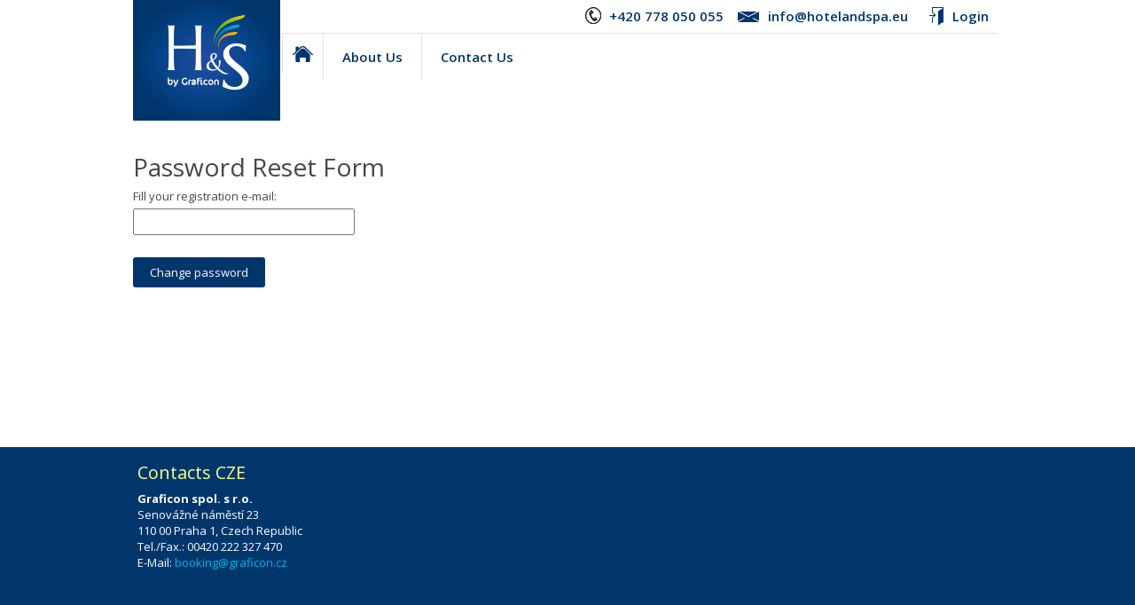

--- FILE ---
content_type: text/html; charset=utf-8
request_url: https://hotelandspa.eu/reset-password-form/
body_size: 4044
content:
<!DOCTYPE html>
<html lang="en">

<head>
    <meta http-equiv="X-UA-Compatible" content="IE=Edge" />

    
<title>Reset Password Form - Hotel and Spa</title>
<meta http-equiv="Content-Type" content="text/html; charset=utf-8" />
<meta name="robots" content="index,follow" />




<meta name="author" content="MagicWare, www.magicware.cz" />



<link rel="stylesheet" type="text/css" href="/FileHandler.ashx?FileID=214220&amp;Hash=_UjwSjXf1KP_yRTfuMnzT-YWMHA&amp;ReplaceRel=True&amp;TimeStamp=20170208123609" />

<link rel="stylesheet" type="text/css" href="/Public/hotelspa/compiled/styles-compiled.css?TimeStamp=20230331162129" />

<link rel="stylesheet" type="text/css" href="/FileHandler.ashx?FileID=13110&amp;ReplaceRel=True&amp;TimeStamp=20230331162128" />

<link rel="stylesheet" type="text/css" href="/Public/_EnjoyGreece/css/WebHotelier.css?TimeStamp=20230331160105" />    
    
<script type="text/javascript" src="https://code.jquery.com/jquery-1.12.4.min.js"></script>    
    

    <link rel="icon" href="/Public/hotelspa/img/favicon16x16.ico" type="image/ico" sizes="16x16">
<link rel="icon" href="/Public/hotelspa/img/favicon32x32.ico" type="image/ico" sizes="32x32"
<script src="//ajax.googleapis.com/ajax/libs/webfont/1.5.10/webfont.js"></script>
<script>
/* !!! */
  /*
WebFont.load({
    google: {
      families: [ 'Open+Sans:300italic,400italic,600italic,700italic,800italic,400,300,600,700,800:latin-ext' ]
    }
  });
*/
</script>
<script type="text/javascript" src="/FileHandler.ashx?FileID=214222&amp;Hash=1EtkVQifXhIgBWX0NdHc8LNVMh0&amp;ReplaceRel=True&amp;TimeStamp=20170208123609"></script>
<script type="text/javascript" src="/FileHandler.ashx?FileID=12798&amp;ReplaceRel=True&amp;TimeStamp=20160205072517"></script>
<script type="text/javascript" src="/FileHandler.ashx?FileID=12800&amp;ReplaceRel=True&amp;TimeStamp=20160204103106"></script>
<script type="text/javascript" src="/FileHandler.ashx?FileID=12810&amp;ReplaceRel=True&amp;TimeStamp=20160203123058"></script>
<script type="text/javascript" src="/FileHandler.ashx?FileID=12814&amp;ReplaceRel=True&amp;TimeStamp=20160203123058"></script>
<script type="text/javascript" src="/FileHandler.ashx?FileID=12802&amp;ReplaceRel=True&amp;TimeStamp=20160203123058"></script>
<script type="text/javascript" src="/FileHandler.ashx?FileID=12804&amp;ReplaceRel=True&amp;TimeStamp=20160203123058"></script>
<script type="text/javascript" src="/FileHandler.ashx?FileID=12806&amp;ReplaceRel=True&amp;TimeStamp=20160203123058"></script>
<script type="text/javascript" src="/FileHandler.ashx?FileID=36238&amp;ReplaceRel=True&amp;TimeStamp=20160418170423"></script>
<script type="text/javascript" src="/FileHandler.ashx?FileID=36174&amp;ReplaceRel=True&amp;TimeStamp=20160407094230"></script>
<script type="text/javascript" src="/FileHandler.ashx?FileID=36225&amp;ReplaceRel=True&amp;TimeStamp=20161124134552"></script>
</head>
<body id="HtmlBody">
    
    
    
    
    <form name="MainForm" method="post" action="/reset-password-form/" id="MainForm">
<div class="aspNetHidden">
<input type="hidden" name="__EVENTTARGET" id="__EVENTTARGET" value="" />
<input type="hidden" name="__EVENTARGUMENT" id="__EVENTARGUMENT" value="" />
<input type="hidden" name="__VIEWSTATE" id="__VIEWSTATE" value="dpbr4a8ebMR3EyYzY+b3zE7ycANQ3eg9PXeNtkJpL0e8nzxLs7No++YNQde4hc/AKCgNQ2Uq21gfAUI4EEuF8rp5r9tg2ivn9EucyIZ0J7dhTrF+08M4ktY41nzgmMfZhb2T5aRgHYxEd1zy1/N/MFbL8C1oJnjdN8gVTS/HeDWLBFNCiPr1Ns1sbwH2nDJqjXd62LA0UEvNOnxVoSw5EWYWGWiFAPiaDxJXEwPY09LgNYmY+XS3FHH1G8Kim+FlLdm0RlG1Tkm63+CnCvn88XRv/2127W4WcSDcmSLAcn7bb8/i/TO87oqx6J4CGnMPaoD4JZ1AhGGYOiyfNejU7uGft2+Ll11pRwK5HI6oRL+DtYJkdBJ+1Nq7XoJ3FXlMOp2ROxJqgZmq6VtEioY7jg==" />
</div>

<script type="text/javascript">
//<![CDATA[
var theForm = document.forms['MainForm'];
if (!theForm) {
    theForm = document.MainForm;
}
function __doPostBack(eventTarget, eventArgument) {
    if (!theForm.onsubmit || (theForm.onsubmit() != false)) {
        theForm.__EVENTTARGET.value = eventTarget;
        theForm.__EVENTARGUMENT.value = eventArgument;
        theForm.submit();
    }
}
//]]>
</script>


<script src="/WebResource.axd?d=pynGkmcFUV13He1Qd6_TZDTLebor551ABCEFCfQPeBvYBxtGaCPGydqtJE8b1g-CVbQPPMUWNen6l0Sh7SUMYQ2&amp;t=638901608248157332" type="text/javascript"></script>


<script src="/WebResource.axd?d=x2nkrMJGXkMELz33nwnakIj6H1uc9wiMa_OH9ONnNR9T1f7PGuaISv-5hWIqCwd6QwpO-odKGVtfFRtu0esYE4xiQMfTtU7zSRwMqChSgt41&amp;t=638901608248157332" type="text/javascript"></script>
<script type="text/javascript">
//<![CDATA[
function WebForm_OnSubmit() {
if (typeof(ValidatorOnSubmit) == "function" && ValidatorOnSubmit() == false) return false;
return true;
}
//]]>
</script>

<div class="aspNetHidden">

	<input type="hidden" name="__VIEWSTATEGENERATOR" id="__VIEWSTATEGENERATOR" value="CA0B0334" />
</div>
        
        


<div id="loginInfo" class="dnone">
  

  
</div>






<div class="wrap">
  
  
  
<header class="main-header">
  <div class="container">            
    <a class="main-header__logo site-logo col-md-2" href="https://hotelandspa.eu">
      <span class="site-logo__text">LogoText</span>
      <span class="site-logo__tagline"></span>
    </a>
    
    <div class="links-part col-md-10 ">
      <div class="second-nav pull-right">
        
        
   <ul class="second-nav__list">
  	       <li class="second-nav__item phone"><span> +420 778 050 055</span></li>
  	       <li class="second-nav__item mail"><span><a href="mailto:info@hotelandspa.eu">info@hotelandspa.eu</a></span></li>
          
          
           <li class="second-nav__item last-item login-ico"><a href="https://hotelandspa.eu/intro-login/" class="second-nav__link">Login</a></li>
          
	</ul>
      </div>
      <div class="clear cl"></div>
      <nav class="main-nav">               
        <ul class="main-nav__list">
          <li class="main-nav__item homepage">
            <a href="/" class="main-nav__link">
              <span class="dnone">Homepage</span>
            </a>
         </li>


          <li class="main-nav__item">
            <a href="https://hotelandspa.eu/info/about-us/" class="main-nav__link">
              About Us
            </a>
         </li>

         

         <li class="main-nav__item">
            <a href="https://hotelandspa.eu/info/contact-us/" class="main-nav__link">
              Contact Us
            </a>
         </li>


        </ul>                            
      </nav>     
      
      

<div class="header-md" data-info="P1578 b">


  </div>      
      
      <script type="text/javascript">
        $(".lang-links .lang-select").on("click", function(){
          $(this).toggleClass("open");            
        });
        
        // JS-PAGE-MARK

        var generatedMobileMenu = "<select id='mobile-menu' class='no-desktop'>";        
        var currentLocation = location.href;
        $(".main-nav .menu a").each(function(){
          var link = $(this).attr("href");
          var text = $(this).text();
          var selected = (link === currentLocation) ? "selected='selected'" : "";            
          generatedMobileMenu += "<option value='" + link + "' " + selected + ">" + text + "</option>";
        });
        
        $(".header-md .menu-bar").append(generatedMobileMenu);
        $(".header-md .menu-bar #mobile-menu").on("change", function(){
          var url = $(this).val();          
          window.location = url;          
        });             
        
      </script>
      
      <div class="clear"></div>


        </div>    
    </div>            
  </div>
</header>
  
  
    
  
   
     
    
    <div class="row white-bg maincontent">     
    
    
    <div class="container padding-b-100 button-type-1 email-input-200">  
  <h1>Password Reset Form</h1>
  
  Fill your registration e-mail:
  <div >
    
<div id="ctl10_PasswordResetRequestPanel">
	
    <div class="email">
        
        <input name="ctl10$EmailBox" type="text" id="ctl10_EmailBox" class="required-field" />
        
        <span id="ctl10_TextRequiredFieldValidator" class="validator" style="visibility:hidden;">*</span>
    </div>
    <div class="btn">
        <input type="submit" name="ctl10$NewPasswordRequestButton" value="Change password" onclick="javascript:WebForm_DoPostBackWithOptions(new WebForm_PostBackOptions(&quot;ctl10$NewPasswordRequestButton&quot;, &quot;&quot;, true, &quot;LostPassword&quot;, &quot;&quot;, false, false))" id="ctl10_NewPasswordRequestButton" />
    </div>

</div>


    
  </div>
</div>

    
     
    </div>    
  
  <div class="clear cl"></div>
</div>  


<div class="footer ">
  <div class="footer--gray">
    <div class="container">
      <div class="row">
        <div class="col-md-4">
          <h3>Contacts CZE</h3>
          <p><strong>Graficon spol. s r.o.</strong> <br />
            Senovážné náměstí 23<br />
            110 00 Praha 1, 
            Czech Republic<br />
            Tel./Fax.: 00420 222 327 470<br />
            E-Mail: <a href="mailto:booking@graficon.cz">booking@graficon.cz</a>
          </p>
          
        </div>

        

        
      </div>
    </div>
  </div>
</div>


  
      
    
<script type="text/javascript">
//<![CDATA[
var Page_Validators =  new Array(document.getElementById("ctl10_TextRequiredFieldValidator"));
//]]>
</script>

<script type="text/javascript">
//<![CDATA[
var ctl10_TextRequiredFieldValidator = document.all ? document.all["ctl10_TextRequiredFieldValidator"] : document.getElementById("ctl10_TextRequiredFieldValidator");
ctl10_TextRequiredFieldValidator.controltovalidate = "ctl10_EmailBox";
ctl10_TextRequiredFieldValidator.validationGroup = "LostPassword";
ctl10_TextRequiredFieldValidator.evaluationfunction = "RequiredFieldValidatorEvaluateIsValid";
ctl10_TextRequiredFieldValidator.initialvalue = "";
//]]>
</script>


<script type="text/javascript">
//<![CDATA[

var Page_ValidationActive = false;
if (typeof(ValidatorOnLoad) == "function") {
    ValidatorOnLoad();
}

function ValidatorOnSubmit() {
    if (Page_ValidationActive) {
        return ValidatorCommonOnSubmit();
    }
    else {
        return true;
    }
}
        //]]>
</script>
</form>
    
<script type="text/javascript" src="/FileHandler.ashx?FileID=49547&amp;ReplaceRel=True&amp;TimeStamp=20160504085948"></script>
<script type="text/javascript" src="/FileHandler.ashx?FileID=12816&amp;ReplaceRel=True&amp;TimeStamp=20160622203930"></script>
    
</body>
</html>


--- FILE ---
content_type: text/css
request_url: https://hotelandspa.eu/Public/hotelspa/compiled/styles-compiled.css?TimeStamp=20230331162129
body_size: 49540
content:
@charset "UTF-8";
/*! Bootstrap v3.3.5 (http://getbootstrap.com)
 * Copyright 2011-2015 Twitter, Inc.
 * Licensed under MIT (https://github.com/twbs/bootstrap/blob/master/LICENSE)
 */
/* Zajištění funkcionality pro MagicWare prvky (vygenerované v struktuře) */
/*
barvy:
modrá #00b8e6 - drobeckova navigace - odkaz, more odkaz, background pruh cena


šedá1 #5d5d5d - barva textu - drobečková navigace
šedá2 #8a8a8a (#898989) - barva textu - stránkování řazení
šedá3 #999999 - barva textu - subheader h2 (form)
šedá5 #eaeaea - vyskakovací box pozadí (searchform kalendář..)
šedá4 #636363 - barva textu odstavce, barva položek seznamu vybavení
šedá6 #f0f0f0 - footer bg
šedá7 #f9f9f9 - email form bg
šedá7 #949494 - footer a
šedá8 #535353 - footer h2

bílá : #fff - h1
bíložlutá : #fffeef - produkt hover
černá #000 - h1,h2,h3,h4 stránkování link inactive, menu link inactive
oranžová #f85d00 - menu active, hover
*/
@import url(//fonts.googleapis.com/css?family=Roboto:400,300,100,100italic,300italic,400italic,500,500italic,700,700italic,900,900italic&subset=latin,latin-ext);
@import url(//fonts.googleapis.com/css?family=Open+Sans:400,600,700,800,300);
@import url(//fonts.googleapis.com/css?family=Marcellus&subset=latin,latin-ext);
/*
$panel-bg:                    transparent !default;
$panel-body-padding:          15px !default;
$panel-heading-padding:       10px 15px !default;
$panel-footer-padding:        $panel-heading-padding !default;


//** Border color for elements within panels
$panel-inner-border:          #ddd !default;
$panel-footer-bg:             #f5f5f5 !default;

$panel-default-text:          $gray-dark !default;
$panel-default-border:        #ddd !default;
$panel-default-heading-bg:    #f5f5f5 !default;

$panel-primary-text:          #fff !default;
$panel-primary-border:        $brand-primary !default;
$panel-primary-heading-bg:    $brand-primary !default;

$panel-success-text:          $state-success-text !default;
$panel-success-border:        $state-success-border !default;
$panel-success-heading-bg:    $state-success-bg !default;

$panel-info-text:             $state-info-text !default;
$panel-info-border:           $state-info-border !default;
$panel-info-heading-bg:       $state-info-bg !default;

$panel-warning-text:          $state-warning-text !default;
$panel-warning-border:        $state-warning-border !default;
$panel-warning-heading-bg:    $state-warning-bg !default;

$panel-danger-text:           $state-danger-text !default;
$panel-danger-border:         $state-danger-border !default;
$panel-danger-heading-bg:     $state-danger-bg !default;
*/
/*! normalize.css v3.0.3 | MIT License | github.com/necolas/normalize.css */
html {
  font-family: sans-serif;
  -ms-text-size-adjust: 100%;
  -webkit-text-size-adjust: 100%;
}

body {
  margin: 0;
}

article,
aside,
details,
figcaption,
figure,
footer,
header,
hgroup,
main,
menu,
nav,
section,
summary {
  display: block;
}

audio,
canvas,
progress,
video {
  display: inline-block;
  vertical-align: baseline;
}

audio:not([controls]) {
  display: none;
  height: 0;
}

[hidden],
template {
  display: none;
}

a {
  background-color: transparent;
}

a:active,
a:hover {
  outline: 0;
}

abbr[title] {
  border-bottom: 1px dotted;
}

b,
strong {
  font-weight: bold;
}

dfn {
  font-style: italic;
}

h1 {
  font-size: 2em;
  margin: 0.67em 0;
}

mark {
  background: #ff0;
  color: #000;
}

small {
  font-size: 80%;
}

sub,
sup {
  font-size: 75%;
  line-height: 0;
  position: relative;
  vertical-align: baseline;
}

sup {
  top: -0.5em;
}

sub {
  bottom: -0.25em;
}

img {
  border: 0;
}

svg:not(:root) {
  overflow: hidden;
}

figure {
  margin: 1em 40px;
}

hr {
  box-sizing: content-box;
  height: 0;
}

pre {
  overflow: auto;
}

code,
kbd,
pre,
samp {
  font-family: monospace, monospace;
  font-size: 1em;
}

button,
input,
optgroup,
select,
textarea {
  color: inherit;
  font: inherit;
  margin: 0;
}

button {
  overflow: visible;
}

button,
select {
  text-transform: none;
}

button,
html input[type="button"],
input[type="reset"],
input[type="submit"] {
  -webkit-appearance: button;
  cursor: pointer;
}

button[disabled],
html input[disabled] {
  cursor: default;
}

button::-moz-focus-inner,
input::-moz-focus-inner {
  border: 0;
  padding: 0;
}

input {
  line-height: normal;
}

input[type="checkbox"],
input[type="radio"] {
  box-sizing: border-box;
  padding: 0;
}

input[type="number"]::-webkit-inner-spin-button,
input[type="number"]::-webkit-outer-spin-button {
  height: auto;
}

input[type="search"] {
  -webkit-appearance: textfield;
  box-sizing: content-box;
}

input[type="search"]::-webkit-search-cancel-button,
input[type="search"]::-webkit-search-decoration {
  -webkit-appearance: none;
}

fieldset {
  border: 1px solid #c0c0c0;
  margin: 0 2px;
  padding: 0.35em 0.625em 0.75em;
}

legend {
  border: 0;
  padding: 0;
}

textarea {
  overflow: auto;
}

optgroup {
  font-weight: bold;
}

table {
  border-collapse: collapse;
  border-spacing: 0;
}

td,
th {
  padding: 0;
}

/*! Source: https://github.com/h5bp/html5-boilerplate/blob/master/src/css/main.css */
@media print {
  *,
  *:before,
  *:after {
    background: transparent !important;
    color: #000 !important;
    box-shadow: none !important;
    text-shadow: none !important;
  }
  a,
  a:visited {
    text-decoration: underline;
  }
  a[href]:after {
    content: " (" attr(href) ")";
  }
  abbr[title]:after {
    content: " (" attr(title) ")";
  }
  a[href^="#"]:after,
  a[href^="javascript:"]:after {
    content: "";
  }
  pre,
  blockquote {
    border: 1px solid #999;
    page-break-inside: avoid;
  }
  thead {
    display: table-header-group;
  }
  tr,
  img {
    page-break-inside: avoid;
  }
  img {
    max-width: 100% !important;
  }
  p,
  h2,
  h3 {
    orphans: 3;
    widows: 3;
  }
  h2,
  h3 {
    page-break-after: avoid;
  }
  .navbar {
    display: none;
  }
  .btn > .caret, .mwbtn input[type="submit"] > .caret,
  .mwbtn button > .caret,
  .mwbtn a > .caret,
  .dropup > .btn > .caret, .mwbtn
  .dropup > input[type="submit"] > .caret,
  .mwbtn
  .dropup > button > .caret,
  .mwbtn
  .dropup > a > .caret {
    border-top-color: #000 !important;
  }
  .label {
    border: 1px solid #000;
  }
  .table {
    border-collapse: collapse !important;
  }
  .table td,
  .table th {
    background-color: #fff !important;
  }
  .table-bordered th,
  .table-bordered td {
    border: 1px solid #ddd !important;
  }
}

@font-face {
  font-family: 'Glyphicons Halflings';
  src: url("/Public/hotelspa/fonts/bootstrap/glyphicons-halflings-regular.eot");
  src: url("/Public/hotelspa/fonts/bootstrap/glyphicons-halflings-regular.eot?#iefix") format("embedded-opentype"), url("/Public/hotelspa/fonts/bootstrap/glyphicons-halflings-regular.woff2") format("woff2"), url("/Public/hotelspa/fonts/bootstrap/glyphicons-halflings-regular.woff") format("woff"), url("/Public/hotelspa/fonts/bootstrap/glyphicons-halflings-regular.ttf") format("truetype"), url("/Public/hotelspa/fonts/bootstrap/glyphicons-halflings-regular.svg#glyphicons_halflingsregular") format("svg");
}

.glyphicon {
  position: relative;
  top: 1px;
  display: inline-block;
  font-family: 'Glyphicons Halflings';
  font-style: normal;
  font-weight: normal;
  line-height: 1;
  -webkit-font-smoothing: antialiased;
  -moz-osx-font-smoothing: grayscale;
}

.glyphicon-asterisk:before {
  content: "\2a";
}

.glyphicon-plus:before {
  content: "\2b";
}

.glyphicon-euro:before,
.glyphicon-eur:before {
  content: "\20ac";
}

.glyphicon-minus:before {
  content: "\2212";
}

.glyphicon-cloud:before {
  content: "\2601";
}

.glyphicon-envelope:before {
  content: "\2709";
}

.glyphicon-pencil:before {
  content: "\270f";
}

.glyphicon-glass:before {
  content: "\e001";
}

.glyphicon-music:before {
  content: "\e002";
}

.glyphicon-search:before {
  content: "\e003";
}

.glyphicon-heart:before {
  content: "\e005";
}

.glyphicon-star:before {
  content: "\e006";
}

.glyphicon-star-empty:before {
  content: "\e007";
}

.glyphicon-user:before {
  content: "\e008";
}

.glyphicon-film:before {
  content: "\e009";
}

.glyphicon-th-large:before {
  content: "\e010";
}

.glyphicon-th:before {
  content: "\e011";
}

.glyphicon-th-list:before {
  content: "\e012";
}

.glyphicon-ok:before {
  content: "\e013";
}

.glyphicon-remove:before {
  content: "\e014";
}

.glyphicon-zoom-in:before {
  content: "\e015";
}

.glyphicon-zoom-out:before {
  content: "\e016";
}

.glyphicon-off:before {
  content: "\e017";
}

.glyphicon-signal:before {
  content: "\e018";
}

.glyphicon-cog:before {
  content: "\e019";
}

.glyphicon-trash:before {
  content: "\e020";
}

.glyphicon-home:before {
  content: "\e021";
}

.glyphicon-file:before {
  content: "\e022";
}

.glyphicon-time:before {
  content: "\e023";
}

.glyphicon-road:before {
  content: "\e024";
}

.glyphicon-download-alt:before {
  content: "\e025";
}

.glyphicon-download:before {
  content: "\e026";
}

.glyphicon-upload:before {
  content: "\e027";
}

.glyphicon-inbox:before {
  content: "\e028";
}

.glyphicon-play-circle:before {
  content: "\e029";
}

.glyphicon-repeat:before {
  content: "\e030";
}

.glyphicon-refresh:before {
  content: "\e031";
}

.glyphicon-list-alt:before {
  content: "\e032";
}

.glyphicon-lock:before {
  content: "\e033";
}

.glyphicon-flag:before {
  content: "\e034";
}

.glyphicon-headphones:before {
  content: "\e035";
}

.glyphicon-volume-off:before {
  content: "\e036";
}

.glyphicon-volume-down:before {
  content: "\e037";
}

.glyphicon-volume-up:before {
  content: "\e038";
}

.glyphicon-qrcode:before {
  content: "\e039";
}

.glyphicon-barcode:before {
  content: "\e040";
}

.glyphicon-tag:before {
  content: "\e041";
}

.glyphicon-tags:before {
  content: "\e042";
}

.glyphicon-book:before {
  content: "\e043";
}

.glyphicon-bookmark:before {
  content: "\e044";
}

.glyphicon-print:before {
  content: "\e045";
}

.glyphicon-camera:before {
  content: "\e046";
}

.glyphicon-font:before {
  content: "\e047";
}

.glyphicon-bold:before {
  content: "\e048";
}

.glyphicon-italic:before {
  content: "\e049";
}

.glyphicon-text-height:before {
  content: "\e050";
}

.glyphicon-text-width:before {
  content: "\e051";
}

.glyphicon-align-left:before {
  content: "\e052";
}

.glyphicon-align-center:before {
  content: "\e053";
}

.glyphicon-align-right:before {
  content: "\e054";
}

.glyphicon-align-justify:before {
  content: "\e055";
}

.glyphicon-list:before {
  content: "\e056";
}

.glyphicon-indent-left:before {
  content: "\e057";
}

.glyphicon-indent-right:before {
  content: "\e058";
}

.glyphicon-facetime-video:before {
  content: "\e059";
}

.glyphicon-picture:before {
  content: "\e060";
}

.glyphicon-map-marker:before {
  content: "\e062";
}

.glyphicon-adjust:before {
  content: "\e063";
}

.glyphicon-tint:before {
  content: "\e064";
}

.glyphicon-edit:before {
  content: "\e065";
}

.glyphicon-share:before {
  content: "\e066";
}

.glyphicon-check:before {
  content: "\e067";
}

.glyphicon-move:before {
  content: "\e068";
}

.glyphicon-step-backward:before {
  content: "\e069";
}

.glyphicon-fast-backward:before {
  content: "\e070";
}

.glyphicon-backward:before {
  content: "\e071";
}

.glyphicon-play:before {
  content: "\e072";
}

.glyphicon-pause:before {
  content: "\e073";
}

.glyphicon-stop:before {
  content: "\e074";
}

.glyphicon-forward:before {
  content: "\e075";
}

.glyphicon-fast-forward:before {
  content: "\e076";
}

.glyphicon-step-forward:before {
  content: "\e077";
}

.glyphicon-eject:before {
  content: "\e078";
}

.glyphicon-chevron-left:before {
  content: "\e079";
}

.glyphicon-chevron-right:before {
  content: "\e080";
}

.glyphicon-plus-sign:before {
  content: "\e081";
}

.glyphicon-minus-sign:before {
  content: "\e082";
}

.glyphicon-remove-sign:before {
  content: "\e083";
}

.glyphicon-ok-sign:before {
  content: "\e084";
}

.glyphicon-question-sign:before {
  content: "\e085";
}

.glyphicon-info-sign:before {
  content: "\e086";
}

.glyphicon-screenshot:before {
  content: "\e087";
}

.glyphicon-remove-circle:before {
  content: "\e088";
}

.glyphicon-ok-circle:before {
  content: "\e089";
}

.glyphicon-ban-circle:before {
  content: "\e090";
}

.glyphicon-arrow-left:before {
  content: "\e091";
}

.glyphicon-arrow-right:before {
  content: "\e092";
}

.glyphicon-arrow-up:before {
  content: "\e093";
}

.glyphicon-arrow-down:before {
  content: "\e094";
}

.glyphicon-share-alt:before {
  content: "\e095";
}

.glyphicon-resize-full:before {
  content: "\e096";
}

.glyphicon-resize-small:before {
  content: "\e097";
}

.glyphicon-exclamation-sign:before {
  content: "\e101";
}

.glyphicon-gift:before {
  content: "\e102";
}

.glyphicon-leaf:before {
  content: "\e103";
}

.glyphicon-fire:before {
  content: "\e104";
}

.glyphicon-eye-open:before {
  content: "\e105";
}

.glyphicon-eye-close:before {
  content: "\e106";
}

.glyphicon-warning-sign:before {
  content: "\e107";
}

.glyphicon-plane:before {
  content: "\e108";
}

.glyphicon-calendar:before {
  content: "\e109";
}

.glyphicon-random:before {
  content: "\e110";
}

.glyphicon-comment:before {
  content: "\e111";
}

.glyphicon-magnet:before {
  content: "\e112";
}

.glyphicon-chevron-up:before {
  content: "\e113";
}

.glyphicon-chevron-down:before {
  content: "\e114";
}

.glyphicon-retweet:before {
  content: "\e115";
}

.glyphicon-shopping-cart:before {
  content: "\e116";
}

.glyphicon-folder-close:before {
  content: "\e117";
}

.glyphicon-folder-open:before {
  content: "\e118";
}

.glyphicon-resize-vertical:before {
  content: "\e119";
}

.glyphicon-resize-horizontal:before {
  content: "\e120";
}

.glyphicon-hdd:before {
  content: "\e121";
}

.glyphicon-bullhorn:before {
  content: "\e122";
}

.glyphicon-bell:before {
  content: "\e123";
}

.glyphicon-certificate:before {
  content: "\e124";
}

.glyphicon-thumbs-up:before {
  content: "\e125";
}

.glyphicon-thumbs-down:before {
  content: "\e126";
}

.glyphicon-hand-right:before {
  content: "\e127";
}

.glyphicon-hand-left:before {
  content: "\e128";
}

.glyphicon-hand-up:before {
  content: "\e129";
}

.glyphicon-hand-down:before {
  content: "\e130";
}

.glyphicon-circle-arrow-right:before {
  content: "\e131";
}

.glyphicon-circle-arrow-left:before {
  content: "\e132";
}

.glyphicon-circle-arrow-up:before {
  content: "\e133";
}

.glyphicon-circle-arrow-down:before {
  content: "\e134";
}

.glyphicon-globe:before {
  content: "\e135";
}

.glyphicon-wrench:before {
  content: "\e136";
}

.glyphicon-tasks:before {
  content: "\e137";
}

.glyphicon-filter:before {
  content: "\e138";
}

.glyphicon-briefcase:before {
  content: "\e139";
}

.glyphicon-fullscreen:before {
  content: "\e140";
}

.glyphicon-dashboard:before {
  content: "\e141";
}

.glyphicon-paperclip:before {
  content: "\e142";
}

.glyphicon-heart-empty:before {
  content: "\e143";
}

.glyphicon-link:before {
  content: "\e144";
}

.glyphicon-phone:before {
  content: "\e145";
}

.glyphicon-pushpin:before {
  content: "\e146";
}

.glyphicon-usd:before {
  content: "\e148";
}

.glyphicon-gbp:before {
  content: "\e149";
}

.glyphicon-sort:before {
  content: "\e150";
}

.glyphicon-sort-by-alphabet:before {
  content: "\e151";
}

.glyphicon-sort-by-alphabet-alt:before {
  content: "\e152";
}

.glyphicon-sort-by-order:before {
  content: "\e153";
}

.glyphicon-sort-by-order-alt:before {
  content: "\e154";
}

.glyphicon-sort-by-attributes:before {
  content: "\e155";
}

.glyphicon-sort-by-attributes-alt:before {
  content: "\e156";
}

.glyphicon-unchecked:before {
  content: "\e157";
}

.glyphicon-expand:before {
  content: "\e158";
}

.glyphicon-collapse-down:before {
  content: "\e159";
}

.glyphicon-collapse-up:before {
  content: "\e160";
}

.glyphicon-log-in:before {
  content: "\e161";
}

.glyphicon-flash:before {
  content: "\e162";
}

.glyphicon-log-out:before {
  content: "\e163";
}

.glyphicon-new-window:before {
  content: "\e164";
}

.glyphicon-record:before {
  content: "\e165";
}

.glyphicon-save:before {
  content: "\e166";
}

.glyphicon-open:before {
  content: "\e167";
}

.glyphicon-saved:before {
  content: "\e168";
}

.glyphicon-import:before {
  content: "\e169";
}

.glyphicon-export:before {
  content: "\e170";
}

.glyphicon-send:before {
  content: "\e171";
}

.glyphicon-floppy-disk:before {
  content: "\e172";
}

.glyphicon-floppy-saved:before {
  content: "\e173";
}

.glyphicon-floppy-remove:before {
  content: "\e174";
}

.glyphicon-floppy-save:before {
  content: "\e175";
}

.glyphicon-floppy-open:before {
  content: "\e176";
}

.glyphicon-credit-card:before {
  content: "\e177";
}

.glyphicon-transfer:before {
  content: "\e178";
}

.glyphicon-cutlery:before {
  content: "\e179";
}

.glyphicon-header:before {
  content: "\e180";
}

.glyphicon-compressed:before {
  content: "\e181";
}

.glyphicon-earphone:before {
  content: "\e182";
}

.glyphicon-phone-alt:before {
  content: "\e183";
}

.glyphicon-tower:before {
  content: "\e184";
}

.glyphicon-stats:before {
  content: "\e185";
}

.glyphicon-sd-video:before {
  content: "\e186";
}

.glyphicon-hd-video:before {
  content: "\e187";
}

.glyphicon-subtitles:before {
  content: "\e188";
}

.glyphicon-sound-stereo:before {
  content: "\e189";
}

.glyphicon-sound-dolby:before {
  content: "\e190";
}

.glyphicon-sound-5-1:before {
  content: "\e191";
}

.glyphicon-sound-6-1:before {
  content: "\e192";
}

.glyphicon-sound-7-1:before {
  content: "\e193";
}

.glyphicon-copyright-mark:before {
  content: "\e194";
}

.glyphicon-registration-mark:before {
  content: "\e195";
}

.glyphicon-cloud-download:before {
  content: "\e197";
}

.glyphicon-cloud-upload:before {
  content: "\e198";
}

.glyphicon-tree-conifer:before {
  content: "\e199";
}

.glyphicon-tree-deciduous:before {
  content: "\e200";
}

.glyphicon-cd:before {
  content: "\e201";
}

.glyphicon-save-file:before {
  content: "\e202";
}

.glyphicon-open-file:before {
  content: "\e203";
}

.glyphicon-level-up:before {
  content: "\e204";
}

.glyphicon-copy:before {
  content: "\e205";
}

.glyphicon-paste:before {
  content: "\e206";
}

.glyphicon-alert:before {
  content: "\e209";
}

.glyphicon-equalizer:before {
  content: "\e210";
}

.glyphicon-king:before {
  content: "\e211";
}

.glyphicon-queen:before {
  content: "\e212";
}

.glyphicon-pawn:before {
  content: "\e213";
}

.glyphicon-bishop:before {
  content: "\e214";
}

.glyphicon-knight:before {
  content: "\e215";
}

.glyphicon-baby-formula:before {
  content: "\e216";
}

.glyphicon-tent:before {
  content: "\26fa";
}

.glyphicon-blackboard:before {
  content: "\e218";
}

.glyphicon-bed:before {
  content: "\e219";
}

.glyphicon-apple:before {
  content: "\f8ff";
}

.glyphicon-erase:before {
  content: "\e221";
}

.glyphicon-hourglass:before {
  content: "\231b";
}

.glyphicon-lamp:before {
  content: "\e223";
}

.glyphicon-duplicate:before {
  content: "\e224";
}

.glyphicon-piggy-bank:before {
  content: "\e225";
}

.glyphicon-scissors:before {
  content: "\e226";
}

.glyphicon-bitcoin:before {
  content: "\e227";
}

.glyphicon-btc:before {
  content: "\e227";
}

.glyphicon-xbt:before {
  content: "\e227";
}

.glyphicon-yen:before {
  content: "\00a5";
}

.glyphicon-jpy:before {
  content: "\00a5";
}

.glyphicon-ruble:before {
  content: "\20bd";
}

.glyphicon-rub:before {
  content: "\20bd";
}

.glyphicon-scale:before {
  content: "\e230";
}

.glyphicon-ice-lolly:before {
  content: "\e231";
}

.glyphicon-ice-lolly-tasted:before {
  content: "\e232";
}

.glyphicon-education:before {
  content: "\e233";
}

.glyphicon-option-horizontal:before {
  content: "\e234";
}

.glyphicon-option-vertical:before {
  content: "\e235";
}

.glyphicon-menu-hamburger:before {
  content: "\e236";
}

.glyphicon-modal-window:before {
  content: "\e237";
}

.glyphicon-oil:before {
  content: "\e238";
}

.glyphicon-grain:before {
  content: "\e239";
}

.glyphicon-sunglasses:before {
  content: "\e240";
}

.glyphicon-text-size:before {
  content: "\e241";
}

.glyphicon-text-color:before {
  content: "\e242";
}

.glyphicon-text-background:before {
  content: "\e243";
}

.glyphicon-object-align-top:before {
  content: "\e244";
}

.glyphicon-object-align-bottom:before {
  content: "\e245";
}

.glyphicon-object-align-horizontal:before {
  content: "\e246";
}

.glyphicon-object-align-left:before {
  content: "\e247";
}

.glyphicon-object-align-vertical:before {
  content: "\e248";
}

.glyphicon-object-align-right:before {
  content: "\e249";
}

.glyphicon-triangle-right:before {
  content: "\e250";
}

.glyphicon-triangle-left:before {
  content: "\e251";
}

.glyphicon-triangle-bottom:before {
  content: "\e252";
}

.glyphicon-triangle-top:before {
  content: "\e253";
}

.glyphicon-console:before {
  content: "\e254";
}

.glyphicon-superscript:before {
  content: "\e255";
}

.glyphicon-subscript:before {
  content: "\e256";
}

.glyphicon-menu-left:before {
  content: "\e257";
}

.glyphicon-menu-right:before {
  content: "\e258";
}

.glyphicon-menu-down:before {
  content: "\e259";
}

.glyphicon-menu-up:before {
  content: "\e260";
}

* {
  -webkit-box-sizing: border-box;
  -moz-box-sizing: border-box;
  box-sizing: border-box;
}

*:before,
*:after {
  -webkit-box-sizing: border-box;
  -moz-box-sizing: border-box;
  box-sizing: border-box;
}

html {
  font-size: 10px;
  -webkit-tap-highlight-color: transparent;
}

body {
  font-family: "Roboto", sans-serif;
  font-size: 13px;
  line-height: 1.4;
  color: #474747;
  background-color: #00366c;
}

input,
button,
select,
textarea {
  font-family: inherit;
  font-size: inherit;
  line-height: inherit;
}

a {
  color: #00b8e6;
  text-decoration: none;
}

a:hover, a:focus {
  color: #f85d00;
  text-decoration: underline;
}

a:focus {
  outline: thin dotted;
  outline: 5px auto -webkit-focus-ring-color;
  outline-offset: -2px;
}

figure {
  margin: 0;
}

img {
  vertical-align: middle;
}

.img-responsive {
  display: block;
  max-width: 100%;
  height: auto;
}

.img-rounded {
  border-radius: 6px;
}

.img-thumbnail {
  padding: 4px;
  line-height: 1.4;
  background-color: #00366c;
  border: 1px solid #ddd;
  border-radius: 3px;
  -webkit-transition: all 0.2s ease-in-out;
  -o-transition: all 0.2s ease-in-out;
  transition: all 0.2s ease-in-out;
  display: inline-block;
  max-width: 100%;
  height: auto;
}

.img-circle {
  border-radius: 50%;
}

hr {
  margin-top: 18px;
  margin-bottom: 18px;
  border: 0;
  border-top: 1px solid #f9f9f9;
}

.sr-only {
  position: absolute;
  width: 1px;
  height: 1px;
  margin: -1px;
  padding: 0;
  overflow: hidden;
  clip: rect(0, 0, 0, 0);
  border: 0;
}

.sr-only-focusable:active, .sr-only-focusable:focus {
  position: static;
  width: auto;
  height: auto;
  margin: 0;
  overflow: visible;
  clip: auto;
}

[role="button"] {
  cursor: pointer;
}

.rsv-season-date-to .rsv-season-date-to-label {
  display: block;
}

h1, h2, h3, h4, h5, h6,
.h1, .h2, .h3, .h4, .h5, .h6 {
  font-family: inherit;
  font-weight: 500;
  line-height: 1.1;
  color: inherit;
}

h1 small,
h1 .small, h2 small,
h2 .small, h3 small,
h3 .small, h4 small,
h4 .small, h5 small,
h5 .small, h6 small,
h6 .small,
.h1 small,
.h1 .small, .h2 small,
.h2 .small, .h3 small,
.h3 .small, .h4 small,
.h4 .small, .h5 small,
.h5 .small, .h6 small,
.h6 .small {
  font-weight: normal;
  line-height: 1;
  color: #999999;
}

h1, .h1,
h2, .h2,
h3, .h3 {
  margin-top: 18px;
  margin-bottom: 9px;
}

h1 small,
h1 .small, .h1 small,
.h1 .small,
h2 small,
h2 .small, .h2 small,
.h2 .small,
h3 small,
h3 .small, .h3 small,
.h3 .small {
  font-size: 65%;
}

h4, .h4,
h5, .h5,
h6, .h6 {
  margin-top: 9px;
  margin-bottom: 9px;
}

h4 small,
h4 .small, .h4 small,
.h4 .small,
h5 small,
h5 .small, .h5 small,
.h5 .small,
h6 small,
h6 .small, .h6 small,
.h6 .small {
  font-size: 75%;
}

h1, .h1 {
  font-size: 90px;
}

h2, .h2 {
  font-size: 42px;
}

h3, .h3 {
  font-size: 30px;
}

h4, .h4 {
  font-size: 20px;
}

h5, .h5 {
  font-size: 13px;
}

h6, .h6 {
  font-size: 12px;
}

p {
  margin: 0 0 9px;
}

.lead {
  margin-bottom: 18px;
  font-size: 14px;
  font-weight: 300;
  line-height: 1.4;
}

@media (min-width: 768px) {
  .lead {
    font-size: 19.5px;
  }
}

small,
.small {
  font-size: 84%;
}

mark,
.mark {
  background-color: #fcf8e3;
  padding: .2em;
}

.text-left {
  text-align: left;
}

.text-right {
  text-align: right;
}

.text-center {
  text-align: center;
}

.text-justify {
  text-align: justify;
}

.text-nowrap {
  white-space: nowrap;
}

.text-lowercase {
  text-transform: lowercase;
}

.text-uppercase, .initialism {
  text-transform: uppercase;
}

.text-capitalize {
  text-transform: capitalize;
}

.text-muted {
  color: #999999;
}

.text-primary {
  color: #00366c;
}

a.text-primary:hover,
a.text-primary:focus {
  color: #001d39;
}

.text-success {
  color: #3c763d;
}

a.text-success:hover,
a.text-success:focus {
  color: #2b542c;
}

.text-info {
  color: #31708f;
}

a.text-info:hover,
a.text-info:focus {
  color: #245269;
}

.text-warning {
  color: #8a6d3b;
}

a.text-warning:hover,
a.text-warning:focus {
  color: #66512c;
}

.text-danger {
  color: #a94442;
}

a.text-danger:hover,
a.text-danger:focus {
  color: #843534;
}

.bg-primary {
  color: #fff;
}

.bg-primary {
  background-color: #00366c;
}

a.bg-primary:hover,
a.bg-primary:focus {
  background-color: #001d39;
}

.bg-success {
  background-color: #dff0d8;
}

a.bg-success:hover,
a.bg-success:focus {
  background-color: #c1e2b3;
}

.bg-info {
  background-color: #d9edf7;
}

a.bg-info:hover,
a.bg-info:focus {
  background-color: #afd9ee;
}

.bg-warning {
  background-color: #fcf8e3;
}

a.bg-warning:hover,
a.bg-warning:focus {
  background-color: #f7ecb5;
}

.bg-danger {
  background-color: #f2dede;
}

a.bg-danger:hover,
a.bg-danger:focus {
  background-color: #e4b9b9;
}

.page-header {
  padding-bottom: 8px;
  margin: 36px 0 18px;
  border-bottom: 1px solid #f9f9f9;
}

ul,
ol {
  margin-top: 0;
  margin-bottom: 9px;
}

ul ul,
ul ol,
ol ul,
ol ol {
  margin-bottom: 0;
}

.list-unstyled {
  padding-left: 0;
  list-style: none;
}

.list-inline {
  padding-left: 0;
  list-style: none;
  margin-left: -5px;
}

.list-inline > li {
  display: inline-block;
  padding-left: 5px;
  padding-right: 5px;
}

dl {
  margin-top: 0;
  margin-bottom: 18px;
}

dt,
dd {
  line-height: 1.4;
}

dt {
  font-weight: bold;
}

dd {
  margin-left: 0;
}

.dl-horizontal dd:before, .dl-horizontal dd:after {
  content: " ";
  display: table;
}

.dl-horizontal dd:after {
  clear: both;
}

@media (min-width: 768px) {
  .dl-horizontal dt {
    float: left;
    width: 160px;
    clear: left;
    text-align: right;
    overflow: hidden;
    text-overflow: ellipsis;
    white-space: nowrap;
  }
  .dl-horizontal dd {
    margin-left: 180px;
  }
}

abbr[title],
abbr[data-original-title] {
  cursor: help;
  border-bottom: 1px dotted #999999;
}

.initialism {
  font-size: 90%;
}

blockquote {
  padding: 9px 18px;
  margin: 0 0 18px;
  font-size: 16.25px;
  border-left: 5px solid #f9f9f9;
}

blockquote p:last-child,
blockquote ul:last-child,
blockquote ol:last-child {
  margin-bottom: 0;
}

blockquote footer,
blockquote small,
blockquote .small {
  display: block;
  font-size: 80%;
  line-height: 1.4;
  color: #999999;
}

blockquote footer:before,
blockquote small:before,
blockquote .small:before {
  content: '\2014 \00A0';
}

.blockquote-reverse,
blockquote.pull-right {
  padding-right: 15px;
  padding-left: 0;
  border-right: 5px solid #f9f9f9;
  border-left: 0;
  text-align: right;
}

.blockquote-reverse footer:before,
.blockquote-reverse small:before,
.blockquote-reverse .small:before,
blockquote.pull-right footer:before,
blockquote.pull-right small:before,
blockquote.pull-right .small:before {
  content: '';
}

.blockquote-reverse footer:after,
.blockquote-reverse small:after,
.blockquote-reverse .small:after,
blockquote.pull-right footer:after,
blockquote.pull-right small:after,
blockquote.pull-right .small:after {
  content: '\00A0 \2014';
}

address {
  margin-bottom: 18px;
  font-style: normal;
  line-height: 1.4;
}

code,
kbd,
pre,
samp {
  font-family: Menlo, Monaco, Consolas, "Courier New", monospace;
}

code {
  padding: 2px 4px;
  font-size: 90%;
  color: #c7254e;
  background-color: #f9f2f4;
  border-radius: 3px;
}

kbd {
  padding: 2px 4px;
  font-size: 90%;
  color: #fff;
  background-color: #333;
  border-radius: 1px;
  box-shadow: inset 0 -1px 0 rgba(0, 0, 0, 0.25);
}

kbd kbd {
  padding: 0;
  font-size: 100%;
  font-weight: bold;
  box-shadow: none;
}

pre {
  display: block;
  padding: 8.5px;
  margin: 0 0 9px;
  font-size: 12px;
  line-height: 1.4;
  word-break: break-all;
  word-wrap: break-word;
  color: #5d5d5d;
  background-color: #f5f5f5;
  border: 1px solid #ccc;
  border-radius: 3px;
}

pre code {
  padding: 0;
  font-size: inherit;
  color: inherit;
  white-space: pre-wrap;
  background-color: transparent;
  border-radius: 0;
}

.pre-scrollable {
  max-height: 340px;
  overflow-y: scroll;
}

.container {
  margin-right: auto;
  margin-left: auto;
  padding-left: 5px;
  padding-right: 5px;
}

.container:before, .container:after {
  content: " ";
  display: table;
}

.container:after {
  clear: both;
}

@media (min-width: 768px) {
  .container {
    width: 730px;
  }
}

@media (min-width: 992px) {
  .container {
    width: 950px;
  }
}

@media (min-width: 1200px) {
  .container {
    width: 990px;
  }
}

.container-fluid {
  margin-right: auto;
  margin-left: auto;
  padding-left: 5px;
  padding-right: 5px;
}

.container-fluid:before, .container-fluid:after {
  content: " ";
  display: table;
}

.container-fluid:after {
  clear: both;
}

.row {
  margin-left: -5px;
  margin-right: -5px;
}

.row:before, .row:after {
  content: " ";
  display: table;
}

.row:after {
  clear: both;
}

.col-xs-1, .col-sm-1, .col-md-1, .col-lg-1, .col-xs-2, .col-sm-2, .col-md-2, .col-lg-2, .col-xs-3, .col-sm-3, .col-md-3, .col-lg-3, .col-xs-4, .col-sm-4, .col-md-4, .col-lg-4, .col-xs-5, .col-sm-5, .col-md-5, .col-lg-5, .col-xs-6, .col-sm-6, .col-md-6, .col-lg-6, .col-xs-7, .col-sm-7, .col-md-7, .col-lg-7, .col-xs-8, .col-sm-8, .col-md-8, .col-lg-8, .col-xs-9, .col-sm-9, .col-md-9, .col-lg-9, .col-xs-10, .col-sm-10, .col-md-10, .col-lg-10, .col-xs-11, .col-sm-11, .col-md-11, .col-lg-11, .col-xs-12, .col-sm-12, .col-md-12, .col-lg-12 {
  position: relative;
  min-height: 1px;
  padding-left: 5px;
  padding-right: 5px;
}

.col-xs-1, .col-xs-2, .col-xs-3, .col-xs-4, .col-xs-5, .col-xs-6, .col-xs-7, .col-xs-8, .col-xs-9, .col-xs-10, .col-xs-11, .col-xs-12 {
  float: left;
}

.col-xs-1 {
  width: 8.33333%;
}

.col-xs-2 {
  width: 16.66667%;
}

.col-xs-3 {
  width: 25%;
}

.col-xs-4 {
  width: 33.33333%;
}

.col-xs-5 {
  width: 41.66667%;
}

.col-xs-6 {
  width: 50%;
}

.col-xs-7 {
  width: 58.33333%;
}

.col-xs-8 {
  width: 66.66667%;
}

.col-xs-9 {
  width: 75%;
}

.col-xs-10 {
  width: 83.33333%;
}

.col-xs-11 {
  width: 91.66667%;
}

.col-xs-12 {
  width: 100%;
}

.col-xs-pull-0 {
  right: auto;
}

.col-xs-pull-1 {
  right: 8.33333%;
}

.col-xs-pull-2 {
  right: 16.66667%;
}

.col-xs-pull-3 {
  right: 25%;
}

.col-xs-pull-4 {
  right: 33.33333%;
}

.col-xs-pull-5 {
  right: 41.66667%;
}

.col-xs-pull-6 {
  right: 50%;
}

.col-xs-pull-7 {
  right: 58.33333%;
}

.col-xs-pull-8 {
  right: 66.66667%;
}

.col-xs-pull-9 {
  right: 75%;
}

.col-xs-pull-10 {
  right: 83.33333%;
}

.col-xs-pull-11 {
  right: 91.66667%;
}

.col-xs-pull-12 {
  right: 100%;
}

.col-xs-push-0 {
  left: auto;
}

.col-xs-push-1 {
  left: 8.33333%;
}

.col-xs-push-2 {
  left: 16.66667%;
}

.col-xs-push-3 {
  left: 25%;
}

.col-xs-push-4 {
  left: 33.33333%;
}

.col-xs-push-5 {
  left: 41.66667%;
}

.col-xs-push-6 {
  left: 50%;
}

.col-xs-push-7 {
  left: 58.33333%;
}

.col-xs-push-8 {
  left: 66.66667%;
}

.col-xs-push-9 {
  left: 75%;
}

.col-xs-push-10 {
  left: 83.33333%;
}

.col-xs-push-11 {
  left: 91.66667%;
}

.col-xs-push-12 {
  left: 100%;
}

.col-xs-offset-0 {
  margin-left: 0%;
}

.col-xs-offset-1 {
  margin-left: 8.33333%;
}

.col-xs-offset-2 {
  margin-left: 16.66667%;
}

.col-xs-offset-3 {
  margin-left: 25%;
}

.col-xs-offset-4 {
  margin-left: 33.33333%;
}

.col-xs-offset-5 {
  margin-left: 41.66667%;
}

.col-xs-offset-6 {
  margin-left: 50%;
}

.col-xs-offset-7 {
  margin-left: 58.33333%;
}

.col-xs-offset-8 {
  margin-left: 66.66667%;
}

.col-xs-offset-9 {
  margin-left: 75%;
}

.col-xs-offset-10 {
  margin-left: 83.33333%;
}

.col-xs-offset-11 {
  margin-left: 91.66667%;
}

.col-xs-offset-12 {
  margin-left: 100%;
}

@media (min-width: 768px) {
  .col-sm-1, .col-sm-2, .col-sm-3, .col-sm-4, .col-sm-5, .col-sm-6, .col-sm-7, .col-sm-8, .col-sm-9, .col-sm-10, .col-sm-11, .col-sm-12 {
    float: left;
  }
  .col-sm-1 {
    width: 8.33333%;
  }
  .col-sm-2 {
    width: 16.66667%;
  }
  .col-sm-3 {
    width: 25%;
  }
  .col-sm-4 {
    width: 33.33333%;
  }
  .col-sm-5 {
    width: 41.66667%;
  }
  .col-sm-6 {
    width: 50%;
  }
  .col-sm-7 {
    width: 58.33333%;
  }
  .col-sm-8 {
    width: 66.66667%;
  }
  .col-sm-9 {
    width: 75%;
  }
  .col-sm-10 {
    width: 83.33333%;
  }
  .col-sm-11 {
    width: 91.66667%;
  }
  .col-sm-12 {
    width: 100%;
  }
  .col-sm-pull-0 {
    right: auto;
  }
  .col-sm-pull-1 {
    right: 8.33333%;
  }
  .col-sm-pull-2 {
    right: 16.66667%;
  }
  .col-sm-pull-3 {
    right: 25%;
  }
  .col-sm-pull-4 {
    right: 33.33333%;
  }
  .col-sm-pull-5 {
    right: 41.66667%;
  }
  .col-sm-pull-6 {
    right: 50%;
  }
  .col-sm-pull-7 {
    right: 58.33333%;
  }
  .col-sm-pull-8 {
    right: 66.66667%;
  }
  .col-sm-pull-9 {
    right: 75%;
  }
  .col-sm-pull-10 {
    right: 83.33333%;
  }
  .col-sm-pull-11 {
    right: 91.66667%;
  }
  .col-sm-pull-12 {
    right: 100%;
  }
  .col-sm-push-0 {
    left: auto;
  }
  .col-sm-push-1 {
    left: 8.33333%;
  }
  .col-sm-push-2 {
    left: 16.66667%;
  }
  .col-sm-push-3 {
    left: 25%;
  }
  .col-sm-push-4 {
    left: 33.33333%;
  }
  .col-sm-push-5 {
    left: 41.66667%;
  }
  .col-sm-push-6 {
    left: 50%;
  }
  .col-sm-push-7 {
    left: 58.33333%;
  }
  .col-sm-push-8 {
    left: 66.66667%;
  }
  .col-sm-push-9 {
    left: 75%;
  }
  .col-sm-push-10 {
    left: 83.33333%;
  }
  .col-sm-push-11 {
    left: 91.66667%;
  }
  .col-sm-push-12 {
    left: 100%;
  }
  .col-sm-offset-0 {
    margin-left: 0%;
  }
  .col-sm-offset-1 {
    margin-left: 8.33333%;
  }
  .col-sm-offset-2 {
    margin-left: 16.66667%;
  }
  .col-sm-offset-3 {
    margin-left: 25%;
  }
  .col-sm-offset-4 {
    margin-left: 33.33333%;
  }
  .col-sm-offset-5 {
    margin-left: 41.66667%;
  }
  .col-sm-offset-6 {
    margin-left: 50%;
  }
  .col-sm-offset-7 {
    margin-left: 58.33333%;
  }
  .col-sm-offset-8 {
    margin-left: 66.66667%;
  }
  .col-sm-offset-9 {
    margin-left: 75%;
  }
  .col-sm-offset-10 {
    margin-left: 83.33333%;
  }
  .col-sm-offset-11 {
    margin-left: 91.66667%;
  }
  .col-sm-offset-12 {
    margin-left: 100%;
  }
}

@media (min-width: 992px) {
  .col-md-1, .col-md-2, .col-md-3, .col-md-4, .col-md-5, .col-md-6, .col-md-7, .col-md-8, .col-md-9, .col-md-10, .col-md-11, .col-md-12 {
    float: left;
  }
  .col-md-1 {
    width: 8.33333%;
  }
  .col-md-2 {
    width: 16.66667%;
  }
  .col-md-3 {
    width: 25%;
  }
  .col-md-4 {
    width: 33.33333%;
  }
  .col-md-5 {
    width: 41.66667%;
  }
  .col-md-6 {
    width: 50%;
  }
  .col-md-7 {
    width: 58.33333%;
  }
  .col-md-8 {
    width: 66.66667%;
  }
  .col-md-9 {
    width: 75%;
  }
  .col-md-10 {
    width: 83.33333%;
  }
  .col-md-11 {
    width: 91.66667%;
  }
  .col-md-12 {
    width: 100%;
  }
  .col-md-pull-0 {
    right: auto;
  }
  .col-md-pull-1 {
    right: 8.33333%;
  }
  .col-md-pull-2 {
    right: 16.66667%;
  }
  .col-md-pull-3 {
    right: 25%;
  }
  .col-md-pull-4 {
    right: 33.33333%;
  }
  .col-md-pull-5 {
    right: 41.66667%;
  }
  .col-md-pull-6 {
    right: 50%;
  }
  .col-md-pull-7 {
    right: 58.33333%;
  }
  .col-md-pull-8 {
    right: 66.66667%;
  }
  .col-md-pull-9 {
    right: 75%;
  }
  .col-md-pull-10 {
    right: 83.33333%;
  }
  .col-md-pull-11 {
    right: 91.66667%;
  }
  .col-md-pull-12 {
    right: 100%;
  }
  .col-md-push-0 {
    left: auto;
  }
  .col-md-push-1 {
    left: 8.33333%;
  }
  .col-md-push-2 {
    left: 16.66667%;
  }
  .col-md-push-3 {
    left: 25%;
  }
  .col-md-push-4 {
    left: 33.33333%;
  }
  .col-md-push-5 {
    left: 41.66667%;
  }
  .col-md-push-6 {
    left: 50%;
  }
  .col-md-push-7 {
    left: 58.33333%;
  }
  .col-md-push-8 {
    left: 66.66667%;
  }
  .col-md-push-9 {
    left: 75%;
  }
  .col-md-push-10 {
    left: 83.33333%;
  }
  .col-md-push-11 {
    left: 91.66667%;
  }
  .col-md-push-12 {
    left: 100%;
  }
  .col-md-offset-0 {
    margin-left: 0%;
  }
  .col-md-offset-1 {
    margin-left: 8.33333%;
  }
  .col-md-offset-2 {
    margin-left: 16.66667%;
  }
  .col-md-offset-3 {
    margin-left: 25%;
  }
  .col-md-offset-4 {
    margin-left: 33.33333%;
  }
  .col-md-offset-5 {
    margin-left: 41.66667%;
  }
  .col-md-offset-6 {
    margin-left: 50%;
  }
  .col-md-offset-7 {
    margin-left: 58.33333%;
  }
  .col-md-offset-8 {
    margin-left: 66.66667%;
  }
  .col-md-offset-9 {
    margin-left: 75%;
  }
  .col-md-offset-10 {
    margin-left: 83.33333%;
  }
  .col-md-offset-11 {
    margin-left: 91.66667%;
  }
  .col-md-offset-12 {
    margin-left: 100%;
  }
}

@media (min-width: 1200px) {
  .col-lg-1, .col-lg-2, .col-lg-3, .col-lg-4, .col-lg-5, .col-lg-6, .col-lg-7, .col-lg-8, .col-lg-9, .col-lg-10, .col-lg-11, .col-lg-12 {
    float: left;
  }
  .col-lg-1 {
    width: 8.33333%;
  }
  .col-lg-2 {
    width: 16.66667%;
  }
  .col-lg-3 {
    width: 25%;
  }
  .col-lg-4 {
    width: 33.33333%;
  }
  .col-lg-5 {
    width: 41.66667%;
  }
  .col-lg-6 {
    width: 50%;
  }
  .col-lg-7 {
    width: 58.33333%;
  }
  .col-lg-8 {
    width: 66.66667%;
  }
  .col-lg-9 {
    width: 75%;
  }
  .col-lg-10 {
    width: 83.33333%;
  }
  .col-lg-11 {
    width: 91.66667%;
  }
  .col-lg-12 {
    width: 100%;
  }
  .col-lg-pull-0 {
    right: auto;
  }
  .col-lg-pull-1 {
    right: 8.33333%;
  }
  .col-lg-pull-2 {
    right: 16.66667%;
  }
  .col-lg-pull-3 {
    right: 25%;
  }
  .col-lg-pull-4 {
    right: 33.33333%;
  }
  .col-lg-pull-5 {
    right: 41.66667%;
  }
  .col-lg-pull-6 {
    right: 50%;
  }
  .col-lg-pull-7 {
    right: 58.33333%;
  }
  .col-lg-pull-8 {
    right: 66.66667%;
  }
  .col-lg-pull-9 {
    right: 75%;
  }
  .col-lg-pull-10 {
    right: 83.33333%;
  }
  .col-lg-pull-11 {
    right: 91.66667%;
  }
  .col-lg-pull-12 {
    right: 100%;
  }
  .col-lg-push-0 {
    left: auto;
  }
  .col-lg-push-1 {
    left: 8.33333%;
  }
  .col-lg-push-2 {
    left: 16.66667%;
  }
  .col-lg-push-3 {
    left: 25%;
  }
  .col-lg-push-4 {
    left: 33.33333%;
  }
  .col-lg-push-5 {
    left: 41.66667%;
  }
  .col-lg-push-6 {
    left: 50%;
  }
  .col-lg-push-7 {
    left: 58.33333%;
  }
  .col-lg-push-8 {
    left: 66.66667%;
  }
  .col-lg-push-9 {
    left: 75%;
  }
  .col-lg-push-10 {
    left: 83.33333%;
  }
  .col-lg-push-11 {
    left: 91.66667%;
  }
  .col-lg-push-12 {
    left: 100%;
  }
  .col-lg-offset-0 {
    margin-left: 0%;
  }
  .col-lg-offset-1 {
    margin-left: 8.33333%;
  }
  .col-lg-offset-2 {
    margin-left: 16.66667%;
  }
  .col-lg-offset-3 {
    margin-left: 25%;
  }
  .col-lg-offset-4 {
    margin-left: 33.33333%;
  }
  .col-lg-offset-5 {
    margin-left: 41.66667%;
  }
  .col-lg-offset-6 {
    margin-left: 50%;
  }
  .col-lg-offset-7 {
    margin-left: 58.33333%;
  }
  .col-lg-offset-8 {
    margin-left: 66.66667%;
  }
  .col-lg-offset-9 {
    margin-left: 75%;
  }
  .col-lg-offset-10 {
    margin-left: 83.33333%;
  }
  .col-lg-offset-11 {
    margin-left: 91.66667%;
  }
  .col-lg-offset-12 {
    margin-left: 100%;
  }
}

table {
  background-color: transparent;
}

caption {
  padding-top: 8px;
  padding-bottom: 8px;
  color: #999999;
  text-align: left;
}

th {
  text-align: left;
}

.table {
  width: 100%;
  max-width: 100%;
  margin-bottom: 18px;
}

.table > thead > tr > th,
.table > thead > tr > td,
.table > tbody > tr > th,
.table > tbody > tr > td,
.table > tfoot > tr > th,
.table > tfoot > tr > td {
  padding: 8px;
  line-height: 1.4;
  vertical-align: top;
  border-top: 1px solid #e9e9e9;
}

.table > thead > tr > th {
  vertical-align: bottom;
  border-bottom: 2px solid #e9e9e9;
}

.table > caption + thead > tr:first-child > th,
.table > caption + thead > tr:first-child > td,
.table > colgroup + thead > tr:first-child > th,
.table > colgroup + thead > tr:first-child > td,
.table > thead:first-child > tr:first-child > th,
.table > thead:first-child > tr:first-child > td {
  border-top: 0;
}

.table > tbody + tbody {
  border-top: 2px solid #e9e9e9;
}

.table .table {
  background-color: #00366c;
}

.table-condensed > thead > tr > th,
.table-condensed > thead > tr > td,
.table-condensed > tbody > tr > th,
.table-condensed > tbody > tr > td,
.table-condensed > tfoot > tr > th,
.table-condensed > tfoot > tr > td {
  padding: 5px;
}

.table-bordered {
  border: 1px solid #e9e9e9;
}

.table-bordered > thead > tr > th,
.table-bordered > thead > tr > td,
.table-bordered > tbody > tr > th,
.table-bordered > tbody > tr > td,
.table-bordered > tfoot > tr > th,
.table-bordered > tfoot > tr > td {
  border: 1px solid #e9e9e9;
}

.table-bordered > thead > tr > th,
.table-bordered > thead > tr > td {
  border-bottom-width: 2px;
}

.table-striped > tbody > tr:nth-of-type(odd) {
  background-color: #f9f9f9;
}

.table-hover > tbody > tr:hover {
  background-color: #fffeef;
}

table col[class*="col-"] {
  position: static;
  float: none;
  display: table-column;
}

table td[class*="col-"],
table th[class*="col-"] {
  position: static;
  float: none;
  display: table-cell;
}

.table > thead > tr > td.active,
.table > thead > tr > th.active,
.table > thead > tr.active > td,
.table > thead > tr.active > th,
.table > tbody > tr > td.active,
.table > tbody > tr > th.active,
.table > tbody > tr.active > td,
.table > tbody > tr.active > th,
.table > tfoot > tr > td.active,
.table > tfoot > tr > th.active,
.table > tfoot > tr.active > td,
.table > tfoot > tr.active > th {
  background-color: #fffeef;
}

.table-hover > tbody > tr > td.active:hover,
.table-hover > tbody > tr > th.active:hover,
.table-hover > tbody > tr.active:hover > td,
.table-hover > tbody > tr:hover > .active,
.table-hover > tbody > tr.active:hover > th {
  background-color: #fffcd6;
}

.table > thead > tr > td.success,
.table > thead > tr > th.success,
.table > thead > tr.success > td,
.table > thead > tr.success > th,
.table > tbody > tr > td.success,
.table > tbody > tr > th.success,
.table > tbody > tr.success > td,
.table > tbody > tr.success > th,
.table > tfoot > tr > td.success,
.table > tfoot > tr > th.success,
.table > tfoot > tr.success > td,
.table > tfoot > tr.success > th {
  background-color: #dff0d8;
}

.table-hover > tbody > tr > td.success:hover,
.table-hover > tbody > tr > th.success:hover,
.table-hover > tbody > tr.success:hover > td,
.table-hover > tbody > tr:hover > .success,
.table-hover > tbody > tr.success:hover > th {
  background-color: #d0e9c6;
}

.table > thead > tr > td.info,
.table > thead > tr > th.info,
.table > thead > tr.info > td,
.table > thead > tr.info > th,
.table > tbody > tr > td.info,
.table > tbody > tr > th.info,
.table > tbody > tr.info > td,
.table > tbody > tr.info > th,
.table > tfoot > tr > td.info,
.table > tfoot > tr > th.info,
.table > tfoot > tr.info > td,
.table > tfoot > tr.info > th {
  background-color: #d9edf7;
}

.table-hover > tbody > tr > td.info:hover,
.table-hover > tbody > tr > th.info:hover,
.table-hover > tbody > tr.info:hover > td,
.table-hover > tbody > tr:hover > .info,
.table-hover > tbody > tr.info:hover > th {
  background-color: #c4e3f3;
}

.table > thead > tr > td.warning,
.table > thead > tr > th.warning,
.table > thead > tr.warning > td,
.table > thead > tr.warning > th,
.table > tbody > tr > td.warning,
.table > tbody > tr > th.warning,
.table > tbody > tr.warning > td,
.table > tbody > tr.warning > th,
.table > tfoot > tr > td.warning,
.table > tfoot > tr > th.warning,
.table > tfoot > tr.warning > td,
.table > tfoot > tr.warning > th {
  background-color: #fcf8e3;
}

.table-hover > tbody > tr > td.warning:hover,
.table-hover > tbody > tr > th.warning:hover,
.table-hover > tbody > tr.warning:hover > td,
.table-hover > tbody > tr:hover > .warning,
.table-hover > tbody > tr.warning:hover > th {
  background-color: #faf2cc;
}

.table > thead > tr > td.danger,
.table > thead > tr > th.danger,
.table > thead > tr.danger > td,
.table > thead > tr.danger > th,
.table > tbody > tr > td.danger,
.table > tbody > tr > th.danger,
.table > tbody > tr.danger > td,
.table > tbody > tr.danger > th,
.table > tfoot > tr > td.danger,
.table > tfoot > tr > th.danger,
.table > tfoot > tr.danger > td,
.table > tfoot > tr.danger > th {
  background-color: #f2dede;
}

.table-hover > tbody > tr > td.danger:hover,
.table-hover > tbody > tr > th.danger:hover,
.table-hover > tbody > tr.danger:hover > td,
.table-hover > tbody > tr:hover > .danger,
.table-hover > tbody > tr.danger:hover > th {
  background-color: #ebcccc;
}

.table-responsive {
  overflow-x: auto;
  min-height: 0.01%;
}

@media screen and (max-width: 767px) {
  .table-responsive {
    width: 100%;
    margin-bottom: 13.5px;
    overflow-y: hidden;
    -ms-overflow-style: -ms-autohiding-scrollbar;
    border: 1px solid #e9e9e9;
  }
  .table-responsive > .table {
    margin-bottom: 0;
  }
  .table-responsive > .table > thead > tr > th,
  .table-responsive > .table > thead > tr > td,
  .table-responsive > .table > tbody > tr > th,
  .table-responsive > .table > tbody > tr > td,
  .table-responsive > .table > tfoot > tr > th,
  .table-responsive > .table > tfoot > tr > td {
    white-space: nowrap;
  }
  .table-responsive > .table-bordered {
    border: 0;
  }
  .table-responsive > .table-bordered > thead > tr > th:first-child,
  .table-responsive > .table-bordered > thead > tr > td:first-child,
  .table-responsive > .table-bordered > tbody > tr > th:first-child,
  .table-responsive > .table-bordered > tbody > tr > td:first-child,
  .table-responsive > .table-bordered > tfoot > tr > th:first-child,
  .table-responsive > .table-bordered > tfoot > tr > td:first-child {
    border-left: 0;
  }
  .table-responsive > .table-bordered > thead > tr > th:last-child,
  .table-responsive > .table-bordered > thead > tr > td:last-child,
  .table-responsive > .table-bordered > tbody > tr > th:last-child,
  .table-responsive > .table-bordered > tbody > tr > td:last-child,
  .table-responsive > .table-bordered > tfoot > tr > th:last-child,
  .table-responsive > .table-bordered > tfoot > tr > td:last-child {
    border-right: 0;
  }
  .table-responsive > .table-bordered > tbody > tr:last-child > th,
  .table-responsive > .table-bordered > tbody > tr:last-child > td,
  .table-responsive > .table-bordered > tfoot > tr:last-child > th,
  .table-responsive > .table-bordered > tfoot > tr:last-child > td {
    border-bottom: 0;
  }
}

fieldset {
  padding: 0;
  margin: 0;
  border: 0;
  min-width: 0;
}

legend {
  display: block;
  width: 100%;
  padding: 0;
  margin-bottom: 18px;
  font-size: 19.5px;
  line-height: inherit;
  color: #5d5d5d;
  border: 0;
  border-bottom: 1px solid #e9e9e9;
}

label {
  display: inline-block;
  max-width: 100%;
  margin-bottom: 5px;
  font-weight: bold;
}

input[type="search"] {
  -webkit-box-sizing: border-box;
  -moz-box-sizing: border-box;
  box-sizing: border-box;
}

input[type="radio"],
input[type="checkbox"] {
  margin: 4px 0 0;
  margin-top: 1px \9;
  line-height: normal;
}

input[type="file"] {
  display: block;
}

input[type="range"] {
  display: block;
  width: 100%;
}

select[multiple],
select[size] {
  height: auto;
}

input[type="file"]:focus,
input[type="radio"]:focus,
input[type="checkbox"]:focus {
  outline: thin dotted;
  outline: 5px auto -webkit-focus-ring-color;
  outline-offset: -2px;
}

output {
  display: block;
  padding-top: 7px;
  font-size: 13px;
  line-height: 1.4;
  color: #000;
}

.form-control {
  display: block;
  width: 100%;
  height: 32px;
  padding: 6px 12px;
  font-size: 13px;
  line-height: 1.4;
  color: #000;
  background-color: #fff;
  background-image: none;
  border: 1px solid #e9e9e9;
  border-radius: 3px;
  -webkit-box-shadow: inset 0 1px 1px rgba(0, 0, 0, 0.075);
  box-shadow: inset 0 1px 1px rgba(0, 0, 0, 0.075);
  -webkit-transition: border-color ease-in-out 0.15s, box-shadow ease-in-out 0.15s;
  -o-transition: border-color ease-in-out 0.15s, box-shadow ease-in-out 0.15s;
  transition: border-color ease-in-out 0.15s, box-shadow ease-in-out 0.15s;
}

.form-control:focus {
  border-color: #fffeef;
  outline: 0;
  -webkit-box-shadow: inset 0 1px 1px rgba(0, 0, 0, 0.075), 0 0 8px rgba(255, 254, 239, 0.6);
  box-shadow: inset 0 1px 1px rgba(0, 0, 0, 0.075), 0 0 8px rgba(255, 254, 239, 0.6);
}

.form-control::-moz-placeholder {
  color: #8a8a8a;
  opacity: 1;
}

.form-control:-ms-input-placeholder {
  color: #8a8a8a;
}

.form-control::-webkit-input-placeholder {
  color: #8a8a8a;
}

.form-control[disabled], .form-control[readonly],
fieldset[disabled] .form-control {
  background-color: #f9f9f9;
  opacity: 1;
}

.form-control[disabled],
fieldset[disabled] .form-control {
  cursor: not-allowed;
}

textarea.form-control {
  height: auto;
}

input[type="search"] {
  -webkit-appearance: none;
}

@media screen and (-webkit-min-device-pixel-ratio: 0) {
  input[type="date"].form-control,
  input[type="time"].form-control,
  input[type="datetime-local"].form-control,
  input[type="month"].form-control {
    line-height: 32px;
  }
  input[type="date"].input-sm, .input-group-sm > input[type="date"].form-control,
  .input-group-sm > input[type="date"].input-group-addon,
  .input-group-sm > .input-group-btn > input[type="date"].btn, .mwbtn
  .input-group-sm > .input-group-btn > input[type="date"][type="submit"],
  .input-group-sm input[type="date"],
  input[type="time"].input-sm,
  .input-group-sm > input[type="time"].form-control,
  .input-group-sm > input[type="time"].input-group-addon,
  .input-group-sm > .input-group-btn > input[type="time"].btn,
  .mwbtn
  .input-group-sm > .input-group-btn > input[type="time"][type="submit"],
  .input-group-sm
  input[type="time"],
  input[type="datetime-local"].input-sm,
  .input-group-sm > input[type="datetime-local"].form-control,
  .input-group-sm > input[type="datetime-local"].input-group-addon,
  .input-group-sm > .input-group-btn > input[type="datetime-local"].btn,
  .mwbtn
  .input-group-sm > .input-group-btn > input[type="datetime-local"][type="submit"],
  .input-group-sm
  input[type="datetime-local"],
  input[type="month"].input-sm,
  .input-group-sm > input[type="month"].form-control,
  .input-group-sm > input[type="month"].input-group-addon,
  .input-group-sm > .input-group-btn > input[type="month"].btn,
  .mwbtn
  .input-group-sm > .input-group-btn > input[type="month"][type="submit"],
  .input-group-sm
  input[type="month"] {
    line-height: 28px;
  }
  input[type="date"].input-lg, .input-group-lg > input[type="date"].form-control,
  .input-group-lg > input[type="date"].input-group-addon,
  .input-group-lg > .input-group-btn > input[type="date"].btn, .mwbtn
  .input-group-lg > .input-group-btn > input[type="date"][type="submit"],
  .input-group-lg input[type="date"],
  input[type="time"].input-lg,
  .input-group-lg > input[type="time"].form-control,
  .input-group-lg > input[type="time"].input-group-addon,
  .input-group-lg > .input-group-btn > input[type="time"].btn,
  .mwbtn
  .input-group-lg > .input-group-btn > input[type="time"][type="submit"],
  .input-group-lg
  input[type="time"],
  input[type="datetime-local"].input-lg,
  .input-group-lg > input[type="datetime-local"].form-control,
  .input-group-lg > input[type="datetime-local"].input-group-addon,
  .input-group-lg > .input-group-btn > input[type="datetime-local"].btn,
  .mwbtn
  .input-group-lg > .input-group-btn > input[type="datetime-local"][type="submit"],
  .input-group-lg
  input[type="datetime-local"],
  input[type="month"].input-lg,
  .input-group-lg > input[type="month"].form-control,
  .input-group-lg > input[type="month"].input-group-addon,
  .input-group-lg > .input-group-btn > input[type="month"].btn,
  .mwbtn
  .input-group-lg > .input-group-btn > input[type="month"][type="submit"],
  .input-group-lg
  input[type="month"] {
    line-height: 45px;
  }
}

.form-group {
  margin-bottom: 15px;
}

.radio,
.checkbox {
  position: relative;
  display: block;
  margin-top: 10px;
  margin-bottom: 10px;
}

.radio label,
.checkbox label {
  min-height: 18px;
  padding-left: 20px;
  margin-bottom: 0;
  font-weight: normal;
  cursor: pointer;
}

.radio input[type="radio"],
.radio-inline input[type="radio"],
.checkbox input[type="checkbox"],
.checkbox-inline input[type="checkbox"] {
  position: absolute;
  margin-left: -20px;
  margin-top: 4px \9;
}

.radio + .radio,
.checkbox + .checkbox {
  margin-top: -5px;
}

.radio-inline,
.checkbox-inline {
  position: relative;
  display: inline-block;
  padding-left: 20px;
  margin-bottom: 0;
  vertical-align: middle;
  font-weight: normal;
  cursor: pointer;
}

.radio-inline + .radio-inline,
.checkbox-inline + .checkbox-inline {
  margin-top: 0;
  margin-left: 10px;
}

input[type="radio"][disabled], input[type="radio"].disabled,
fieldset[disabled] input[type="radio"],
input[type="checkbox"][disabled],
input[type="checkbox"].disabled,
fieldset[disabled]
input[type="checkbox"] {
  cursor: not-allowed;
}

.radio-inline.disabled,
fieldset[disabled] .radio-inline,
.checkbox-inline.disabled,
fieldset[disabled]
.checkbox-inline {
  cursor: not-allowed;
}

.radio.disabled label,
fieldset[disabled] .radio label,
.checkbox.disabled label,
fieldset[disabled]
.checkbox label {
  cursor: not-allowed;
}

.form-control-static {
  padding-top: 7px;
  padding-bottom: 7px;
  margin-bottom: 0;
  min-height: 31px;
}

.form-control-static.input-lg, .input-group-lg > .form-control-static.form-control,
.input-group-lg > .form-control-static.input-group-addon,
.input-group-lg > .input-group-btn > .form-control-static.btn, .mwbtn
.input-group-lg > .input-group-btn > input.form-control-static[type="submit"],
.mwbtn
.input-group-lg > .input-group-btn > button.form-control-static,
.mwbtn
.input-group-lg > .input-group-btn > a.form-control-static, .form-control-static.input-sm, .input-group-sm > .form-control-static.form-control,
.input-group-sm > .form-control-static.input-group-addon,
.input-group-sm > .input-group-btn > .form-control-static.btn, .mwbtn
.input-group-sm > .input-group-btn > input.form-control-static[type="submit"],
.mwbtn
.input-group-sm > .input-group-btn > button.form-control-static,
.mwbtn
.input-group-sm > .input-group-btn > a.form-control-static {
  padding-left: 0;
  padding-right: 0;
}

.input-sm, .input-group-sm > .form-control,
.input-group-sm > .input-group-addon,
.input-group-sm > .input-group-btn > .btn, .mwbtn
.input-group-sm > .input-group-btn > input[type="submit"],
.mwbtn
.input-group-sm > .input-group-btn > button,
.mwbtn
.input-group-sm > .input-group-btn > a {
  height: 28px;
  padding: 5px 10px;
  font-size: 11px;
  line-height: 1.5;
  border-radius: 1px;
}

select.input-sm, .input-group-sm > select.form-control,
.input-group-sm > select.input-group-addon,
.input-group-sm > .input-group-btn > select.btn {
  height: 28px;
  line-height: 28px;
}

textarea.input-sm, .input-group-sm > textarea.form-control,
.input-group-sm > textarea.input-group-addon,
.input-group-sm > .input-group-btn > textarea.btn,
select[multiple].input-sm,
.input-group-sm > select[multiple].form-control,
.input-group-sm > select[multiple].input-group-addon,
.input-group-sm > .input-group-btn > select[multiple].btn {
  height: auto;
}

.form-group-sm .form-control {
  height: 28px;
  padding: 5px 10px;
  font-size: 11px;
  line-height: 1.5;
  border-radius: 1px;
}

.form-group-sm select.form-control {
  height: 28px;
  line-height: 28px;
}

.form-group-sm textarea.form-control,
.form-group-sm select[multiple].form-control {
  height: auto;
}

.form-group-sm .form-control-static {
  height: 28px;
  min-height: 29px;
  padding: 6px 10px;
  font-size: 11px;
  line-height: 1.5;
}

.input-lg, .input-group-lg > .form-control,
.input-group-lg > .input-group-addon,
.input-group-lg > .input-group-btn > .btn, .mwbtn
.input-group-lg > .input-group-btn > input[type="submit"],
.mwbtn
.input-group-lg > .input-group-btn > button,
.mwbtn
.input-group-lg > .input-group-btn > a {
  height: 45px;
  padding: 10px 16px;
  font-size: 17px;
  line-height: 1.33333;
  border-radius: 6px;
}

select.input-lg, .input-group-lg > select.form-control,
.input-group-lg > select.input-group-addon,
.input-group-lg > .input-group-btn > select.btn {
  height: 45px;
  line-height: 45px;
}

textarea.input-lg, .input-group-lg > textarea.form-control,
.input-group-lg > textarea.input-group-addon,
.input-group-lg > .input-group-btn > textarea.btn,
select[multiple].input-lg,
.input-group-lg > select[multiple].form-control,
.input-group-lg > select[multiple].input-group-addon,
.input-group-lg > .input-group-btn > select[multiple].btn {
  height: auto;
}

.form-group-lg .form-control {
  height: 45px;
  padding: 10px 16px;
  font-size: 17px;
  line-height: 1.33333;
  border-radius: 6px;
}

.form-group-lg select.form-control {
  height: 45px;
  line-height: 45px;
}

.form-group-lg textarea.form-control,
.form-group-lg select[multiple].form-control {
  height: auto;
}

.form-group-lg .form-control-static {
  height: 45px;
  min-height: 35px;
  padding: 11px 16px;
  font-size: 17px;
  line-height: 1.33333;
}

.has-feedback {
  position: relative;
}

.has-feedback .form-control {
  padding-right: 40px;
}

.form-control-feedback {
  position: absolute;
  top: 0;
  right: 0;
  z-index: 2;
  display: block;
  width: 32px;
  height: 32px;
  line-height: 32px;
  text-align: center;
  pointer-events: none;
}

.input-lg + .form-control-feedback, .input-group-lg > .form-control + .form-control-feedback,
.input-group-lg > .input-group-addon + .form-control-feedback,
.input-group-lg > .input-group-btn > .btn + .form-control-feedback, .mwbtn
.input-group-lg > .input-group-btn > input[type="submit"] + .form-control-feedback,
.mwbtn
.input-group-lg > .input-group-btn > button + .form-control-feedback,
.mwbtn
.input-group-lg > .input-group-btn > a + .form-control-feedback,
.input-group-lg + .form-control-feedback,
.form-group-lg .form-control + .form-control-feedback {
  width: 45px;
  height: 45px;
  line-height: 45px;
}

.input-sm + .form-control-feedback, .input-group-sm > .form-control + .form-control-feedback,
.input-group-sm > .input-group-addon + .form-control-feedback,
.input-group-sm > .input-group-btn > .btn + .form-control-feedback, .mwbtn
.input-group-sm > .input-group-btn > input[type="submit"] + .form-control-feedback,
.mwbtn
.input-group-sm > .input-group-btn > button + .form-control-feedback,
.mwbtn
.input-group-sm > .input-group-btn > a + .form-control-feedback,
.input-group-sm + .form-control-feedback,
.form-group-sm .form-control + .form-control-feedback {
  width: 28px;
  height: 28px;
  line-height: 28px;
}

.has-success .help-block,
.has-success .control-label,
.has-success .radio,
.has-success .checkbox,
.has-success .radio-inline,
.has-success .checkbox-inline,
.has-success.radio label,
.has-success.checkbox label,
.has-success.radio-inline label,
.has-success.checkbox-inline label {
  color: #3c763d;
}

.has-success .form-control {
  border-color: #3c763d;
  -webkit-box-shadow: inset 0 1px 1px rgba(0, 0, 0, 0.075);
  box-shadow: inset 0 1px 1px rgba(0, 0, 0, 0.075);
}

.has-success .form-control:focus {
  border-color: #2b542c;
  -webkit-box-shadow: inset 0 1px 1px rgba(0, 0, 0, 0.075), 0 0 6px #67b168;
  box-shadow: inset 0 1px 1px rgba(0, 0, 0, 0.075), 0 0 6px #67b168;
}

.has-success .input-group-addon {
  color: #3c763d;
  border-color: #3c763d;
  background-color: #dff0d8;
}

.has-success .form-control-feedback {
  color: #3c763d;
}

.has-warning .help-block,
.has-warning .control-label,
.has-warning .radio,
.has-warning .checkbox,
.has-warning .radio-inline,
.has-warning .checkbox-inline,
.has-warning.radio label,
.has-warning.checkbox label,
.has-warning.radio-inline label,
.has-warning.checkbox-inline label {
  color: #8a6d3b;
}

.has-warning .form-control {
  border-color: #8a6d3b;
  -webkit-box-shadow: inset 0 1px 1px rgba(0, 0, 0, 0.075);
  box-shadow: inset 0 1px 1px rgba(0, 0, 0, 0.075);
}

.has-warning .form-control:focus {
  border-color: #66512c;
  -webkit-box-shadow: inset 0 1px 1px rgba(0, 0, 0, 0.075), 0 0 6px #c0a16b;
  box-shadow: inset 0 1px 1px rgba(0, 0, 0, 0.075), 0 0 6px #c0a16b;
}

.has-warning .input-group-addon {
  color: #8a6d3b;
  border-color: #8a6d3b;
  background-color: #fcf8e3;
}

.has-warning .form-control-feedback {
  color: #8a6d3b;
}

.has-error .help-block,
.has-error .control-label,
.has-error .radio,
.has-error .checkbox,
.has-error .radio-inline,
.has-error .checkbox-inline,
.has-error.radio label,
.has-error.checkbox label,
.has-error.radio-inline label,
.has-error.checkbox-inline label {
  color: #a94442;
}

.has-error .form-control {
  border-color: #a94442;
  -webkit-box-shadow: inset 0 1px 1px rgba(0, 0, 0, 0.075);
  box-shadow: inset 0 1px 1px rgba(0, 0, 0, 0.075);
}

.has-error .form-control:focus {
  border-color: #843534;
  -webkit-box-shadow: inset 0 1px 1px rgba(0, 0, 0, 0.075), 0 0 6px #ce8483;
  box-shadow: inset 0 1px 1px rgba(0, 0, 0, 0.075), 0 0 6px #ce8483;
}

.has-error .input-group-addon {
  color: #a94442;
  border-color: #a94442;
  background-color: #f2dede;
}

.has-error .form-control-feedback {
  color: #a94442;
}

.has-feedback label ~ .form-control-feedback {
  top: 23px;
}

.has-feedback label.sr-only ~ .form-control-feedback {
  top: 0;
}

.help-block {
  display: block;
  margin-top: 5px;
  margin-bottom: 10px;
  color: #878787;
}

@media (min-width: 768px) {
  .form-inline .form-group {
    display: inline-block;
    margin-bottom: 0;
    vertical-align: middle;
  }
  .form-inline .form-control {
    display: inline-block;
    width: auto;
    vertical-align: middle;
  }
  .form-inline .form-control-static {
    display: inline-block;
  }
  .form-inline .input-group {
    display: inline-table;
    vertical-align: middle;
  }
  .form-inline .input-group .input-group-addon,
  .form-inline .input-group .input-group-btn,
  .form-inline .input-group .form-control {
    width: auto;
  }
  .form-inline .input-group > .form-control {
    width: 100%;
  }
  .form-inline .control-label {
    margin-bottom: 0;
    vertical-align: middle;
  }
  .form-inline .radio,
  .form-inline .checkbox {
    display: inline-block;
    margin-top: 0;
    margin-bottom: 0;
    vertical-align: middle;
  }
  .form-inline .radio label,
  .form-inline .checkbox label {
    padding-left: 0;
  }
  .form-inline .radio input[type="radio"],
  .form-inline .checkbox input[type="checkbox"] {
    position: relative;
    margin-left: 0;
  }
  .form-inline .has-feedback .form-control-feedback {
    top: 0;
  }
}

.form-horizontal .radio,
.form-horizontal .checkbox,
.form-horizontal .radio-inline,
.form-horizontal .checkbox-inline {
  margin-top: 0;
  margin-bottom: 0;
  padding-top: 7px;
}

.form-horizontal .radio,
.form-horizontal .checkbox {
  min-height: 25px;
}

.form-horizontal .form-group {
  margin-left: -5px;
  margin-right: -5px;
}

.form-horizontal .form-group:before, .form-horizontal .form-group:after {
  content: " ";
  display: table;
}

.form-horizontal .form-group:after {
  clear: both;
}

@media (min-width: 768px) {
  .form-horizontal .control-label {
    text-align: right;
    margin-bottom: 0;
    padding-top: 7px;
  }
}

.form-horizontal .has-feedback .form-control-feedback {
  right: 5px;
}

@media (min-width: 768px) {
  .form-horizontal .form-group-lg .control-label {
    padding-top: 14.33333px;
    font-size: 17px;
  }
}

@media (min-width: 768px) {
  .form-horizontal .form-group-sm .control-label {
    padding-top: 6px;
    font-size: 11px;
  }
}

.btn, .mwbtn input[type="submit"],
.mwbtn button,
.mwbtn a {
  display: inline-block;
  margin-bottom: 0;
  font-weight: normal;
  text-align: center;
  vertical-align: middle;
  touch-action: manipulation;
  cursor: pointer;
  color: #fff;
  background: #00366c;
  background-image: none;
  border: 1px solid transparent;
  white-space: nowrap;
  padding: 6px 12px;
  font-size: 13px;
  line-height: 1.4;
  border-radius: 3px;
  -webkit-user-select: none;
  -moz-user-select: none;
  -ms-user-select: none;
  user-select: none;
}

.btn:focus, .mwbtn input[type="submit"]:focus,
.mwbtn button:focus,
.mwbtn a:focus, .btn.focus, .mwbtn input.focus[type="submit"],
.mwbtn button.focus,
.mwbtn a.focus, .btn:active:focus, .mwbtn input[type="submit"]:active:focus,
.mwbtn button:active:focus,
.mwbtn a:active:focus, .btn:active.focus, .mwbtn input[type="submit"]:active.focus,
.mwbtn button:active.focus,
.mwbtn a:active.focus, .btn.active:focus, .mwbtn input.active[type="submit"]:focus,
.mwbtn button.active:focus,
.mwbtn a.active:focus, .btn.active.focus, .mwbtn input.active.focus[type="submit"],
.mwbtn button.active.focus,
.mwbtn a.active.focus {
  outline: thin dotted;
  outline: 5px auto -webkit-focus-ring-color;
  outline-offset: -2px;
}

.btn:hover, .mwbtn input[type="submit"]:hover,
.mwbtn button:hover,
.mwbtn a:hover, .btn:focus, .mwbtn input[type="submit"]:focus,
.mwbtn button:focus,
.mwbtn a:focus, .btn.focus, .mwbtn input.focus[type="submit"],
.mwbtn button.focus,
.mwbtn a.focus {
  color: #fff;
  text-decoration: none;
}

.btn:active, .mwbtn input[type="submit"]:active,
.mwbtn button:active,
.mwbtn a:active, .btn.active, .mwbtn input.active[type="submit"],
.mwbtn button.active,
.mwbtn a.active {
  outline: 0;
  background-image: none;
  -webkit-box-shadow: inset 0 3px 5px rgba(0, 0, 0, 0.125);
  box-shadow: inset 0 3px 5px rgba(0, 0, 0, 0.125);
}

.btn.disabled, .mwbtn input.disabled[type="submit"],
.mwbtn button.disabled,
.mwbtn a.disabled, .btn[disabled], .mwbtn input[disabled][type="submit"],
.mwbtn button[disabled],
.mwbtn a[disabled],
fieldset[disabled] .btn,
fieldset[disabled] .mwbtn input[type="submit"], .mwbtn
fieldset[disabled] input[type="submit"],
fieldset[disabled]
.mwbtn button,
.mwbtn
fieldset[disabled] button,
fieldset[disabled]
.mwbtn a,
.mwbtn
fieldset[disabled] a {
  cursor: not-allowed;
  opacity: 0.65;
  filter: alpha(opacity=65);
  -webkit-box-shadow: none;
  box-shadow: none;
}

a.btn.disabled,
.mwbtn a.disabled,
fieldset[disabled] a.btn,
fieldset[disabled]
.mwbtn a,
.mwbtn
fieldset[disabled] a {
  pointer-events: none;
}

.btn-default, .mwbtn-default input[type="submit"],
.mwbtn-default button,
.mwbtn-default a {
  color: #fff;
  background-color: #00366c;
  border-color: #00366c;
}

.btn-default:focus, .mwbtn-default input[type="submit"]:focus,
.mwbtn-default button:focus,
.mwbtn-default a:focus, .btn-default.focus, .mwbtn-default input.focus[type="submit"],
.mwbtn-default button.focus,
.mwbtn-default a.focus {
  color: #fff;
  background-color: #001d39;
  border-color: black;
}

.btn-default:hover, .mwbtn-default input[type="submit"]:hover,
.mwbtn-default button:hover,
.mwbtn-default a:hover {
  color: #fff;
  background-color: #001d39;
  border-color: #00172f;
}

.btn-default:active, .mwbtn-default input[type="submit"]:active,
.mwbtn-default button:active,
.mwbtn-default a:active, .btn-default.active, .mwbtn-default input.active[type="submit"],
.mwbtn-default button.active,
.mwbtn-default a.active,
.open > .btn-default.dropdown-toggle, .mwbtn-default
.open > input.dropdown-toggle[type="submit"],
.mwbtn-default
.open > button.dropdown-toggle,
.mwbtn-default
.open > a.dropdown-toggle {
  color: #fff;
  background-color: #001d39;
  border-color: #00172f;
}

.btn-default:active:hover, .mwbtn-default input[type="submit"]:active:hover,
.mwbtn-default button:active:hover,
.mwbtn-default a:active:hover, .btn-default:active:focus, .mwbtn-default input[type="submit"]:active:focus,
.mwbtn-default button:active:focus,
.mwbtn-default a:active:focus, .btn-default:active.focus, .mwbtn-default input[type="submit"]:active.focus,
.mwbtn-default button:active.focus,
.mwbtn-default a:active.focus, .btn-default.active:hover, .mwbtn-default input.active[type="submit"]:hover,
.mwbtn-default button.active:hover,
.mwbtn-default a.active:hover, .btn-default.active:focus, .mwbtn-default input.active[type="submit"]:focus,
.mwbtn-default button.active:focus,
.mwbtn-default a.active:focus, .btn-default.active.focus, .mwbtn-default input.active.focus[type="submit"],
.mwbtn-default button.active.focus,
.mwbtn-default a.active.focus,
.open > .btn-default.dropdown-toggle:hover, .mwbtn-default
.open > input.dropdown-toggle[type="submit"]:hover,
.mwbtn-default
.open > button.dropdown-toggle:hover,
.mwbtn-default
.open > a.dropdown-toggle:hover,
.open > .btn-default.dropdown-toggle:focus, .mwbtn-default
.open > input.dropdown-toggle[type="submit"]:focus,
.mwbtn-default
.open > button.dropdown-toggle:focus,
.mwbtn-default
.open > a.dropdown-toggle:focus,
.open > .btn-default.dropdown-toggle.focus, .mwbtn-default
.open > input.dropdown-toggle.focus[type="submit"],
.mwbtn-default
.open > button.dropdown-toggle.focus,
.mwbtn-default
.open > a.dropdown-toggle.focus {
  color: #fff;
  background-color: #000b15;
  border-color: black;
}

.btn-default:active, .mwbtn-default input[type="submit"]:active,
.mwbtn-default button:active,
.mwbtn-default a:active, .btn-default.active, .mwbtn-default input.active[type="submit"],
.mwbtn-default button.active,
.mwbtn-default a.active,
.open > .btn-default.dropdown-toggle, .mwbtn-default
.open > input.dropdown-toggle[type="submit"],
.mwbtn-default
.open > button.dropdown-toggle,
.mwbtn-default
.open > a.dropdown-toggle {
  background-image: none;
}

.btn-default.disabled, .mwbtn-default input.disabled[type="submit"],
.mwbtn-default button.disabled,
.mwbtn-default a.disabled, .btn-default.disabled:hover, .mwbtn-default input.disabled[type="submit"]:hover,
.mwbtn-default button.disabled:hover,
.mwbtn-default a.disabled:hover, .btn-default.disabled:focus, .mwbtn-default input.disabled[type="submit"]:focus,
.mwbtn-default button.disabled:focus,
.mwbtn-default a.disabled:focus, .btn-default.disabled.focus, .mwbtn-default input.disabled.focus[type="submit"],
.mwbtn-default button.disabled.focus,
.mwbtn-default a.disabled.focus, .btn-default.disabled:active, .mwbtn-default input.disabled[type="submit"]:active,
.mwbtn-default button.disabled:active,
.mwbtn-default a.disabled:active, .btn-default.disabled.active, .mwbtn-default input.disabled.active[type="submit"],
.mwbtn-default button.disabled.active,
.mwbtn-default a.disabled.active, .btn-default[disabled], .mwbtn-default input[disabled][type="submit"],
.mwbtn-default button[disabled],
.mwbtn-default a[disabled], .btn-default[disabled]:hover, .mwbtn-default input[disabled][type="submit"]:hover,
.mwbtn-default button[disabled]:hover,
.mwbtn-default a[disabled]:hover, .btn-default[disabled]:focus, .mwbtn-default input[disabled][type="submit"]:focus,
.mwbtn-default button[disabled]:focus,
.mwbtn-default a[disabled]:focus, .btn-default[disabled].focus, .mwbtn-default input[disabled].focus[type="submit"],
.mwbtn-default button[disabled].focus,
.mwbtn-default a[disabled].focus, .btn-default[disabled]:active, .mwbtn-default input[disabled][type="submit"]:active,
.mwbtn-default button[disabled]:active,
.mwbtn-default a[disabled]:active, .btn-default[disabled].active, .mwbtn-default input[disabled].active[type="submit"],
.mwbtn-default button[disabled].active,
.mwbtn-default a[disabled].active,
fieldset[disabled] .btn-default,
fieldset[disabled] .mwbtn-default input[type="submit"], .mwbtn-default
fieldset[disabled] input[type="submit"],
fieldset[disabled]
.mwbtn-default button,
.mwbtn-default
fieldset[disabled] button,
fieldset[disabled]
.mwbtn-default a,
.mwbtn-default
fieldset[disabled] a,
fieldset[disabled] .btn-default:hover,
fieldset[disabled] .mwbtn-default input[type="submit"]:hover, .mwbtn-default
fieldset[disabled] input[type="submit"]:hover,
fieldset[disabled]
.mwbtn-default button:hover,
.mwbtn-default
fieldset[disabled] button:hover,
fieldset[disabled]
.mwbtn-default a:hover,
.mwbtn-default
fieldset[disabled] a:hover,
fieldset[disabled] .btn-default:focus,
fieldset[disabled] .mwbtn-default input[type="submit"]:focus, .mwbtn-default
fieldset[disabled] input[type="submit"]:focus,
fieldset[disabled]
.mwbtn-default button:focus,
.mwbtn-default
fieldset[disabled] button:focus,
fieldset[disabled]
.mwbtn-default a:focus,
.mwbtn-default
fieldset[disabled] a:focus,
fieldset[disabled] .btn-default.focus,
fieldset[disabled] .mwbtn-default input.focus[type="submit"], .mwbtn-default
fieldset[disabled] input.focus[type="submit"],
fieldset[disabled]
.mwbtn-default button.focus,
.mwbtn-default
fieldset[disabled] button.focus,
fieldset[disabled]
.mwbtn-default a.focus,
.mwbtn-default
fieldset[disabled] a.focus,
fieldset[disabled] .btn-default:active,
fieldset[disabled] .mwbtn-default input[type="submit"]:active, .mwbtn-default
fieldset[disabled] input[type="submit"]:active,
fieldset[disabled]
.mwbtn-default button:active,
.mwbtn-default
fieldset[disabled] button:active,
fieldset[disabled]
.mwbtn-default a:active,
.mwbtn-default
fieldset[disabled] a:active,
fieldset[disabled] .btn-default.active,
fieldset[disabled] .mwbtn-default input.active[type="submit"], .mwbtn-default
fieldset[disabled] input.active[type="submit"],
fieldset[disabled]
.mwbtn-default button.active,
.mwbtn-default
fieldset[disabled] button.active,
fieldset[disabled]
.mwbtn-default a.active,
.mwbtn-default
fieldset[disabled] a.active {
  background-color: #00366c;
  border-color: #00366c;
}

.btn-default .badge, .mwbtn-default input[type="submit"] .badge,
.mwbtn-default button .badge,
.mwbtn-default a .badge {
  color: #00366c;
  background-color: #fff;
}

.btn-primary, .mwbtn-primary input[type="submit"],
.mwbtn-primary button,
.mwbtn-primary a {
  color: #fff;
  background-color: #00366c;
  border-color: #00366c;
}

.btn-primary:focus, .mwbtn-primary input[type="submit"]:focus,
.mwbtn-primary button:focus,
.mwbtn-primary a:focus, .btn-primary.focus, .mwbtn-primary input.focus[type="submit"],
.mwbtn-primary button.focus,
.mwbtn-primary a.focus {
  color: #fff;
  background-color: #001d39;
  border-color: black;
}

.btn-primary:hover, .mwbtn-primary input[type="submit"]:hover,
.mwbtn-primary button:hover,
.mwbtn-primary a:hover {
  color: #fff;
  background-color: #001d39;
  border-color: #00172f;
}

.btn-primary:active, .mwbtn-primary input[type="submit"]:active,
.mwbtn-primary button:active,
.mwbtn-primary a:active, .btn-primary.active, .mwbtn-primary input.active[type="submit"],
.mwbtn-primary button.active,
.mwbtn-primary a.active,
.open > .btn-primary.dropdown-toggle, .mwbtn-primary
.open > input.dropdown-toggle[type="submit"],
.mwbtn-primary
.open > button.dropdown-toggle,
.mwbtn-primary
.open > a.dropdown-toggle {
  color: #fff;
  background-color: #001d39;
  border-color: #00172f;
}

.btn-primary:active:hover, .mwbtn-primary input[type="submit"]:active:hover,
.mwbtn-primary button:active:hover,
.mwbtn-primary a:active:hover, .btn-primary:active:focus, .mwbtn-primary input[type="submit"]:active:focus,
.mwbtn-primary button:active:focus,
.mwbtn-primary a:active:focus, .btn-primary:active.focus, .mwbtn-primary input[type="submit"]:active.focus,
.mwbtn-primary button:active.focus,
.mwbtn-primary a:active.focus, .btn-primary.active:hover, .mwbtn-primary input.active[type="submit"]:hover,
.mwbtn-primary button.active:hover,
.mwbtn-primary a.active:hover, .btn-primary.active:focus, .mwbtn-primary input.active[type="submit"]:focus,
.mwbtn-primary button.active:focus,
.mwbtn-primary a.active:focus, .btn-primary.active.focus, .mwbtn-primary input.active.focus[type="submit"],
.mwbtn-primary button.active.focus,
.mwbtn-primary a.active.focus,
.open > .btn-primary.dropdown-toggle:hover, .mwbtn-primary
.open > input.dropdown-toggle[type="submit"]:hover,
.mwbtn-primary
.open > button.dropdown-toggle:hover,
.mwbtn-primary
.open > a.dropdown-toggle:hover,
.open > .btn-primary.dropdown-toggle:focus, .mwbtn-primary
.open > input.dropdown-toggle[type="submit"]:focus,
.mwbtn-primary
.open > button.dropdown-toggle:focus,
.mwbtn-primary
.open > a.dropdown-toggle:focus,
.open > .btn-primary.dropdown-toggle.focus, .mwbtn-primary
.open > input.dropdown-toggle.focus[type="submit"],
.mwbtn-primary
.open > button.dropdown-toggle.focus,
.mwbtn-primary
.open > a.dropdown-toggle.focus {
  color: #fff;
  background-color: #000b15;
  border-color: black;
}

.btn-primary:active, .mwbtn-primary input[type="submit"]:active,
.mwbtn-primary button:active,
.mwbtn-primary a:active, .btn-primary.active, .mwbtn-primary input.active[type="submit"],
.mwbtn-primary button.active,
.mwbtn-primary a.active,
.open > .btn-primary.dropdown-toggle, .mwbtn-primary
.open > input.dropdown-toggle[type="submit"],
.mwbtn-primary
.open > button.dropdown-toggle,
.mwbtn-primary
.open > a.dropdown-toggle {
  background-image: none;
}

.btn-primary.disabled, .mwbtn-primary input.disabled[type="submit"],
.mwbtn-primary button.disabled,
.mwbtn-primary a.disabled, .btn-primary.disabled:hover, .mwbtn-primary input.disabled[type="submit"]:hover,
.mwbtn-primary button.disabled:hover,
.mwbtn-primary a.disabled:hover, .btn-primary.disabled:focus, .mwbtn-primary input.disabled[type="submit"]:focus,
.mwbtn-primary button.disabled:focus,
.mwbtn-primary a.disabled:focus, .btn-primary.disabled.focus, .mwbtn-primary input.disabled.focus[type="submit"],
.mwbtn-primary button.disabled.focus,
.mwbtn-primary a.disabled.focus, .btn-primary.disabled:active, .mwbtn-primary input.disabled[type="submit"]:active,
.mwbtn-primary button.disabled:active,
.mwbtn-primary a.disabled:active, .btn-primary.disabled.active, .mwbtn-primary input.disabled.active[type="submit"],
.mwbtn-primary button.disabled.active,
.mwbtn-primary a.disabled.active, .btn-primary[disabled], .mwbtn-primary input[disabled][type="submit"],
.mwbtn-primary button[disabled],
.mwbtn-primary a[disabled], .btn-primary[disabled]:hover, .mwbtn-primary input[disabled][type="submit"]:hover,
.mwbtn-primary button[disabled]:hover,
.mwbtn-primary a[disabled]:hover, .btn-primary[disabled]:focus, .mwbtn-primary input[disabled][type="submit"]:focus,
.mwbtn-primary button[disabled]:focus,
.mwbtn-primary a[disabled]:focus, .btn-primary[disabled].focus, .mwbtn-primary input[disabled].focus[type="submit"],
.mwbtn-primary button[disabled].focus,
.mwbtn-primary a[disabled].focus, .btn-primary[disabled]:active, .mwbtn-primary input[disabled][type="submit"]:active,
.mwbtn-primary button[disabled]:active,
.mwbtn-primary a[disabled]:active, .btn-primary[disabled].active, .mwbtn-primary input[disabled].active[type="submit"],
.mwbtn-primary button[disabled].active,
.mwbtn-primary a[disabled].active,
fieldset[disabled] .btn-primary,
fieldset[disabled] .mwbtn-primary input[type="submit"], .mwbtn-primary
fieldset[disabled] input[type="submit"],
fieldset[disabled]
.mwbtn-primary button,
.mwbtn-primary
fieldset[disabled] button,
fieldset[disabled]
.mwbtn-primary a,
.mwbtn-primary
fieldset[disabled] a,
fieldset[disabled] .btn-primary:hover,
fieldset[disabled] .mwbtn-primary input[type="submit"]:hover, .mwbtn-primary
fieldset[disabled] input[type="submit"]:hover,
fieldset[disabled]
.mwbtn-primary button:hover,
.mwbtn-primary
fieldset[disabled] button:hover,
fieldset[disabled]
.mwbtn-primary a:hover,
.mwbtn-primary
fieldset[disabled] a:hover,
fieldset[disabled] .btn-primary:focus,
fieldset[disabled] .mwbtn-primary input[type="submit"]:focus, .mwbtn-primary
fieldset[disabled] input[type="submit"]:focus,
fieldset[disabled]
.mwbtn-primary button:focus,
.mwbtn-primary
fieldset[disabled] button:focus,
fieldset[disabled]
.mwbtn-primary a:focus,
.mwbtn-primary
fieldset[disabled] a:focus,
fieldset[disabled] .btn-primary.focus,
fieldset[disabled] .mwbtn-primary input.focus[type="submit"], .mwbtn-primary
fieldset[disabled] input.focus[type="submit"],
fieldset[disabled]
.mwbtn-primary button.focus,
.mwbtn-primary
fieldset[disabled] button.focus,
fieldset[disabled]
.mwbtn-primary a.focus,
.mwbtn-primary
fieldset[disabled] a.focus,
fieldset[disabled] .btn-primary:active,
fieldset[disabled] .mwbtn-primary input[type="submit"]:active, .mwbtn-primary
fieldset[disabled] input[type="submit"]:active,
fieldset[disabled]
.mwbtn-primary button:active,
.mwbtn-primary
fieldset[disabled] button:active,
fieldset[disabled]
.mwbtn-primary a:active,
.mwbtn-primary
fieldset[disabled] a:active,
fieldset[disabled] .btn-primary.active,
fieldset[disabled] .mwbtn-primary input.active[type="submit"], .mwbtn-primary
fieldset[disabled] input.active[type="submit"],
fieldset[disabled]
.mwbtn-primary button.active,
.mwbtn-primary
fieldset[disabled] button.active,
fieldset[disabled]
.mwbtn-primary a.active,
.mwbtn-primary
fieldset[disabled] a.active {
  background-color: #00366c;
  border-color: #00366c;
}

.btn-primary .badge, .mwbtn-primary input[type="submit"] .badge,
.mwbtn-primary button .badge,
.mwbtn-primary a .badge {
  color: #00366c;
  background-color: #fff;
}

.btn-success, .mwbtn-success input[type="submit"],
.mwbtn-success button,
.mwbtn-success a {
  color: #fff;
  background-color: #5cb85c;
  border-color: #4cae4c;
}

.btn-success:focus, .mwbtn-success input[type="submit"]:focus,
.mwbtn-success button:focus,
.mwbtn-success a:focus, .btn-success.focus, .mwbtn-success input.focus[type="submit"],
.mwbtn-success button.focus,
.mwbtn-success a.focus {
  color: #fff;
  background-color: #449d44;
  border-color: #255625;
}

.btn-success:hover, .mwbtn-success input[type="submit"]:hover,
.mwbtn-success button:hover,
.mwbtn-success a:hover {
  color: #fff;
  background-color: #449d44;
  border-color: #398439;
}

.btn-success:active, .mwbtn-success input[type="submit"]:active,
.mwbtn-success button:active,
.mwbtn-success a:active, .btn-success.active, .mwbtn-success input.active[type="submit"],
.mwbtn-success button.active,
.mwbtn-success a.active,
.open > .btn-success.dropdown-toggle, .mwbtn-success
.open > input.dropdown-toggle[type="submit"],
.mwbtn-success
.open > button.dropdown-toggle,
.mwbtn-success
.open > a.dropdown-toggle {
  color: #fff;
  background-color: #449d44;
  border-color: #398439;
}

.btn-success:active:hover, .mwbtn-success input[type="submit"]:active:hover,
.mwbtn-success button:active:hover,
.mwbtn-success a:active:hover, .btn-success:active:focus, .mwbtn-success input[type="submit"]:active:focus,
.mwbtn-success button:active:focus,
.mwbtn-success a:active:focus, .btn-success:active.focus, .mwbtn-success input[type="submit"]:active.focus,
.mwbtn-success button:active.focus,
.mwbtn-success a:active.focus, .btn-success.active:hover, .mwbtn-success input.active[type="submit"]:hover,
.mwbtn-success button.active:hover,
.mwbtn-success a.active:hover, .btn-success.active:focus, .mwbtn-success input.active[type="submit"]:focus,
.mwbtn-success button.active:focus,
.mwbtn-success a.active:focus, .btn-success.active.focus, .mwbtn-success input.active.focus[type="submit"],
.mwbtn-success button.active.focus,
.mwbtn-success a.active.focus,
.open > .btn-success.dropdown-toggle:hover, .mwbtn-success
.open > input.dropdown-toggle[type="submit"]:hover,
.mwbtn-success
.open > button.dropdown-toggle:hover,
.mwbtn-success
.open > a.dropdown-toggle:hover,
.open > .btn-success.dropdown-toggle:focus, .mwbtn-success
.open > input.dropdown-toggle[type="submit"]:focus,
.mwbtn-success
.open > button.dropdown-toggle:focus,
.mwbtn-success
.open > a.dropdown-toggle:focus,
.open > .btn-success.dropdown-toggle.focus, .mwbtn-success
.open > input.dropdown-toggle.focus[type="submit"],
.mwbtn-success
.open > button.dropdown-toggle.focus,
.mwbtn-success
.open > a.dropdown-toggle.focus {
  color: #fff;
  background-color: #398439;
  border-color: #255625;
}

.btn-success:active, .mwbtn-success input[type="submit"]:active,
.mwbtn-success button:active,
.mwbtn-success a:active, .btn-success.active, .mwbtn-success input.active[type="submit"],
.mwbtn-success button.active,
.mwbtn-success a.active,
.open > .btn-success.dropdown-toggle, .mwbtn-success
.open > input.dropdown-toggle[type="submit"],
.mwbtn-success
.open > button.dropdown-toggle,
.mwbtn-success
.open > a.dropdown-toggle {
  background-image: none;
}

.btn-success.disabled, .mwbtn-success input.disabled[type="submit"],
.mwbtn-success button.disabled,
.mwbtn-success a.disabled, .btn-success.disabled:hover, .mwbtn-success input.disabled[type="submit"]:hover,
.mwbtn-success button.disabled:hover,
.mwbtn-success a.disabled:hover, .btn-success.disabled:focus, .mwbtn-success input.disabled[type="submit"]:focus,
.mwbtn-success button.disabled:focus,
.mwbtn-success a.disabled:focus, .btn-success.disabled.focus, .mwbtn-success input.disabled.focus[type="submit"],
.mwbtn-success button.disabled.focus,
.mwbtn-success a.disabled.focus, .btn-success.disabled:active, .mwbtn-success input.disabled[type="submit"]:active,
.mwbtn-success button.disabled:active,
.mwbtn-success a.disabled:active, .btn-success.disabled.active, .mwbtn-success input.disabled.active[type="submit"],
.mwbtn-success button.disabled.active,
.mwbtn-success a.disabled.active, .btn-success[disabled], .mwbtn-success input[disabled][type="submit"],
.mwbtn-success button[disabled],
.mwbtn-success a[disabled], .btn-success[disabled]:hover, .mwbtn-success input[disabled][type="submit"]:hover,
.mwbtn-success button[disabled]:hover,
.mwbtn-success a[disabled]:hover, .btn-success[disabled]:focus, .mwbtn-success input[disabled][type="submit"]:focus,
.mwbtn-success button[disabled]:focus,
.mwbtn-success a[disabled]:focus, .btn-success[disabled].focus, .mwbtn-success input[disabled].focus[type="submit"],
.mwbtn-success button[disabled].focus,
.mwbtn-success a[disabled].focus, .btn-success[disabled]:active, .mwbtn-success input[disabled][type="submit"]:active,
.mwbtn-success button[disabled]:active,
.mwbtn-success a[disabled]:active, .btn-success[disabled].active, .mwbtn-success input[disabled].active[type="submit"],
.mwbtn-success button[disabled].active,
.mwbtn-success a[disabled].active,
fieldset[disabled] .btn-success,
fieldset[disabled] .mwbtn-success input[type="submit"], .mwbtn-success
fieldset[disabled] input[type="submit"],
fieldset[disabled]
.mwbtn-success button,
.mwbtn-success
fieldset[disabled] button,
fieldset[disabled]
.mwbtn-success a,
.mwbtn-success
fieldset[disabled] a,
fieldset[disabled] .btn-success:hover,
fieldset[disabled] .mwbtn-success input[type="submit"]:hover, .mwbtn-success
fieldset[disabled] input[type="submit"]:hover,
fieldset[disabled]
.mwbtn-success button:hover,
.mwbtn-success
fieldset[disabled] button:hover,
fieldset[disabled]
.mwbtn-success a:hover,
.mwbtn-success
fieldset[disabled] a:hover,
fieldset[disabled] .btn-success:focus,
fieldset[disabled] .mwbtn-success input[type="submit"]:focus, .mwbtn-success
fieldset[disabled] input[type="submit"]:focus,
fieldset[disabled]
.mwbtn-success button:focus,
.mwbtn-success
fieldset[disabled] button:focus,
fieldset[disabled]
.mwbtn-success a:focus,
.mwbtn-success
fieldset[disabled] a:focus,
fieldset[disabled] .btn-success.focus,
fieldset[disabled] .mwbtn-success input.focus[type="submit"], .mwbtn-success
fieldset[disabled] input.focus[type="submit"],
fieldset[disabled]
.mwbtn-success button.focus,
.mwbtn-success
fieldset[disabled] button.focus,
fieldset[disabled]
.mwbtn-success a.focus,
.mwbtn-success
fieldset[disabled] a.focus,
fieldset[disabled] .btn-success:active,
fieldset[disabled] .mwbtn-success input[type="submit"]:active, .mwbtn-success
fieldset[disabled] input[type="submit"]:active,
fieldset[disabled]
.mwbtn-success button:active,
.mwbtn-success
fieldset[disabled] button:active,
fieldset[disabled]
.mwbtn-success a:active,
.mwbtn-success
fieldset[disabled] a:active,
fieldset[disabled] .btn-success.active,
fieldset[disabled] .mwbtn-success input.active[type="submit"], .mwbtn-success
fieldset[disabled] input.active[type="submit"],
fieldset[disabled]
.mwbtn-success button.active,
.mwbtn-success
fieldset[disabled] button.active,
fieldset[disabled]
.mwbtn-success a.active,
.mwbtn-success
fieldset[disabled] a.active {
  background-color: #5cb85c;
  border-color: #4cae4c;
}

.btn-success .badge, .mwbtn-success input[type="submit"] .badge,
.mwbtn-success button .badge,
.mwbtn-success a .badge {
  color: #5cb85c;
  background-color: #fff;
}

.btn-info, .mwbtn-info input[type="submit"],
.mwbtn-info button,
.mwbtn-info a {
  color: #fff;
  background-color: #00366c;
  border-color: #00366c;
}

.btn-info:focus, .mwbtn-info input[type="submit"]:focus,
.mwbtn-info button:focus,
.mwbtn-info a:focus, .btn-info.focus, .mwbtn-info input.focus[type="submit"],
.mwbtn-info button.focus,
.mwbtn-info a.focus {
  color: #fff;
  background-color: #001d39;
  border-color: black;
}

.btn-info:hover, .mwbtn-info input[type="submit"]:hover,
.mwbtn-info button:hover,
.mwbtn-info a:hover {
  color: #fff;
  background-color: #001d39;
  border-color: #00172f;
}

.btn-info:active, .mwbtn-info input[type="submit"]:active,
.mwbtn-info button:active,
.mwbtn-info a:active, .btn-info.active, .mwbtn-info input.active[type="submit"],
.mwbtn-info button.active,
.mwbtn-info a.active,
.open > .btn-info.dropdown-toggle, .mwbtn-info
.open > input.dropdown-toggle[type="submit"],
.mwbtn-info
.open > button.dropdown-toggle,
.mwbtn-info
.open > a.dropdown-toggle {
  color: #fff;
  background-color: #001d39;
  border-color: #00172f;
}

.btn-info:active:hover, .mwbtn-info input[type="submit"]:active:hover,
.mwbtn-info button:active:hover,
.mwbtn-info a:active:hover, .btn-info:active:focus, .mwbtn-info input[type="submit"]:active:focus,
.mwbtn-info button:active:focus,
.mwbtn-info a:active:focus, .btn-info:active.focus, .mwbtn-info input[type="submit"]:active.focus,
.mwbtn-info button:active.focus,
.mwbtn-info a:active.focus, .btn-info.active:hover, .mwbtn-info input.active[type="submit"]:hover,
.mwbtn-info button.active:hover,
.mwbtn-info a.active:hover, .btn-info.active:focus, .mwbtn-info input.active[type="submit"]:focus,
.mwbtn-info button.active:focus,
.mwbtn-info a.active:focus, .btn-info.active.focus, .mwbtn-info input.active.focus[type="submit"],
.mwbtn-info button.active.focus,
.mwbtn-info a.active.focus,
.open > .btn-info.dropdown-toggle:hover, .mwbtn-info
.open > input.dropdown-toggle[type="submit"]:hover,
.mwbtn-info
.open > button.dropdown-toggle:hover,
.mwbtn-info
.open > a.dropdown-toggle:hover,
.open > .btn-info.dropdown-toggle:focus, .mwbtn-info
.open > input.dropdown-toggle[type="submit"]:focus,
.mwbtn-info
.open > button.dropdown-toggle:focus,
.mwbtn-info
.open > a.dropdown-toggle:focus,
.open > .btn-info.dropdown-toggle.focus, .mwbtn-info
.open > input.dropdown-toggle.focus[type="submit"],
.mwbtn-info
.open > button.dropdown-toggle.focus,
.mwbtn-info
.open > a.dropdown-toggle.focus {
  color: #fff;
  background-color: #000b15;
  border-color: black;
}

.btn-info:active, .mwbtn-info input[type="submit"]:active,
.mwbtn-info button:active,
.mwbtn-info a:active, .btn-info.active, .mwbtn-info input.active[type="submit"],
.mwbtn-info button.active,
.mwbtn-info a.active,
.open > .btn-info.dropdown-toggle, .mwbtn-info
.open > input.dropdown-toggle[type="submit"],
.mwbtn-info
.open > button.dropdown-toggle,
.mwbtn-info
.open > a.dropdown-toggle {
  background-image: none;
}

.btn-info.disabled, .mwbtn-info input.disabled[type="submit"],
.mwbtn-info button.disabled,
.mwbtn-info a.disabled, .btn-info.disabled:hover, .mwbtn-info input.disabled[type="submit"]:hover,
.mwbtn-info button.disabled:hover,
.mwbtn-info a.disabled:hover, .btn-info.disabled:focus, .mwbtn-info input.disabled[type="submit"]:focus,
.mwbtn-info button.disabled:focus,
.mwbtn-info a.disabled:focus, .btn-info.disabled.focus, .mwbtn-info input.disabled.focus[type="submit"],
.mwbtn-info button.disabled.focus,
.mwbtn-info a.disabled.focus, .btn-info.disabled:active, .mwbtn-info input.disabled[type="submit"]:active,
.mwbtn-info button.disabled:active,
.mwbtn-info a.disabled:active, .btn-info.disabled.active, .mwbtn-info input.disabled.active[type="submit"],
.mwbtn-info button.disabled.active,
.mwbtn-info a.disabled.active, .btn-info[disabled], .mwbtn-info input[disabled][type="submit"],
.mwbtn-info button[disabled],
.mwbtn-info a[disabled], .btn-info[disabled]:hover, .mwbtn-info input[disabled][type="submit"]:hover,
.mwbtn-info button[disabled]:hover,
.mwbtn-info a[disabled]:hover, .btn-info[disabled]:focus, .mwbtn-info input[disabled][type="submit"]:focus,
.mwbtn-info button[disabled]:focus,
.mwbtn-info a[disabled]:focus, .btn-info[disabled].focus, .mwbtn-info input[disabled].focus[type="submit"],
.mwbtn-info button[disabled].focus,
.mwbtn-info a[disabled].focus, .btn-info[disabled]:active, .mwbtn-info input[disabled][type="submit"]:active,
.mwbtn-info button[disabled]:active,
.mwbtn-info a[disabled]:active, .btn-info[disabled].active, .mwbtn-info input[disabled].active[type="submit"],
.mwbtn-info button[disabled].active,
.mwbtn-info a[disabled].active,
fieldset[disabled] .btn-info,
fieldset[disabled] .mwbtn-info input[type="submit"], .mwbtn-info
fieldset[disabled] input[type="submit"],
fieldset[disabled]
.mwbtn-info button,
.mwbtn-info
fieldset[disabled] button,
fieldset[disabled]
.mwbtn-info a,
.mwbtn-info
fieldset[disabled] a,
fieldset[disabled] .btn-info:hover,
fieldset[disabled] .mwbtn-info input[type="submit"]:hover, .mwbtn-info
fieldset[disabled] input[type="submit"]:hover,
fieldset[disabled]
.mwbtn-info button:hover,
.mwbtn-info
fieldset[disabled] button:hover,
fieldset[disabled]
.mwbtn-info a:hover,
.mwbtn-info
fieldset[disabled] a:hover,
fieldset[disabled] .btn-info:focus,
fieldset[disabled] .mwbtn-info input[type="submit"]:focus, .mwbtn-info
fieldset[disabled] input[type="submit"]:focus,
fieldset[disabled]
.mwbtn-info button:focus,
.mwbtn-info
fieldset[disabled] button:focus,
fieldset[disabled]
.mwbtn-info a:focus,
.mwbtn-info
fieldset[disabled] a:focus,
fieldset[disabled] .btn-info.focus,
fieldset[disabled] .mwbtn-info input.focus[type="submit"], .mwbtn-info
fieldset[disabled] input.focus[type="submit"],
fieldset[disabled]
.mwbtn-info button.focus,
.mwbtn-info
fieldset[disabled] button.focus,
fieldset[disabled]
.mwbtn-info a.focus,
.mwbtn-info
fieldset[disabled] a.focus,
fieldset[disabled] .btn-info:active,
fieldset[disabled] .mwbtn-info input[type="submit"]:active, .mwbtn-info
fieldset[disabled] input[type="submit"]:active,
fieldset[disabled]
.mwbtn-info button:active,
.mwbtn-info
fieldset[disabled] button:active,
fieldset[disabled]
.mwbtn-info a:active,
.mwbtn-info
fieldset[disabled] a:active,
fieldset[disabled] .btn-info.active,
fieldset[disabled] .mwbtn-info input.active[type="submit"], .mwbtn-info
fieldset[disabled] input.active[type="submit"],
fieldset[disabled]
.mwbtn-info button.active,
.mwbtn-info
fieldset[disabled] button.active,
fieldset[disabled]
.mwbtn-info a.active,
.mwbtn-info
fieldset[disabled] a.active {
  background-color: #00366c;
  border-color: #00366c;
}

.btn-info .badge, .mwbtn-info input[type="submit"] .badge,
.mwbtn-info button .badge,
.mwbtn-info a .badge {
  color: #00366c;
  background-color: #fff;
}

.btn-warning, .mwbtn-warning input[type="submit"],
.mwbtn-warning button,
.mwbtn-warning a {
  color: #fff;
  background-color: #f0ad4e;
  border-color: #eea236;
}

.btn-warning:focus, .mwbtn-warning input[type="submit"]:focus,
.mwbtn-warning button:focus,
.mwbtn-warning a:focus, .btn-warning.focus, .mwbtn-warning input.focus[type="submit"],
.mwbtn-warning button.focus,
.mwbtn-warning a.focus {
  color: #fff;
  background-color: #ec971f;
  border-color: #985f0d;
}

.btn-warning:hover, .mwbtn-warning input[type="submit"]:hover,
.mwbtn-warning button:hover,
.mwbtn-warning a:hover {
  color: #fff;
  background-color: #ec971f;
  border-color: #d58512;
}

.btn-warning:active, .mwbtn-warning input[type="submit"]:active,
.mwbtn-warning button:active,
.mwbtn-warning a:active, .btn-warning.active, .mwbtn-warning input.active[type="submit"],
.mwbtn-warning button.active,
.mwbtn-warning a.active,
.open > .btn-warning.dropdown-toggle, .mwbtn-warning
.open > input.dropdown-toggle[type="submit"],
.mwbtn-warning
.open > button.dropdown-toggle,
.mwbtn-warning
.open > a.dropdown-toggle {
  color: #fff;
  background-color: #ec971f;
  border-color: #d58512;
}

.btn-warning:active:hover, .mwbtn-warning input[type="submit"]:active:hover,
.mwbtn-warning button:active:hover,
.mwbtn-warning a:active:hover, .btn-warning:active:focus, .mwbtn-warning input[type="submit"]:active:focus,
.mwbtn-warning button:active:focus,
.mwbtn-warning a:active:focus, .btn-warning:active.focus, .mwbtn-warning input[type="submit"]:active.focus,
.mwbtn-warning button:active.focus,
.mwbtn-warning a:active.focus, .btn-warning.active:hover, .mwbtn-warning input.active[type="submit"]:hover,
.mwbtn-warning button.active:hover,
.mwbtn-warning a.active:hover, .btn-warning.active:focus, .mwbtn-warning input.active[type="submit"]:focus,
.mwbtn-warning button.active:focus,
.mwbtn-warning a.active:focus, .btn-warning.active.focus, .mwbtn-warning input.active.focus[type="submit"],
.mwbtn-warning button.active.focus,
.mwbtn-warning a.active.focus,
.open > .btn-warning.dropdown-toggle:hover, .mwbtn-warning
.open > input.dropdown-toggle[type="submit"]:hover,
.mwbtn-warning
.open > button.dropdown-toggle:hover,
.mwbtn-warning
.open > a.dropdown-toggle:hover,
.open > .btn-warning.dropdown-toggle:focus, .mwbtn-warning
.open > input.dropdown-toggle[type="submit"]:focus,
.mwbtn-warning
.open > button.dropdown-toggle:focus,
.mwbtn-warning
.open > a.dropdown-toggle:focus,
.open > .btn-warning.dropdown-toggle.focus, .mwbtn-warning
.open > input.dropdown-toggle.focus[type="submit"],
.mwbtn-warning
.open > button.dropdown-toggle.focus,
.mwbtn-warning
.open > a.dropdown-toggle.focus {
  color: #fff;
  background-color: #d58512;
  border-color: #985f0d;
}

.btn-warning:active, .mwbtn-warning input[type="submit"]:active,
.mwbtn-warning button:active,
.mwbtn-warning a:active, .btn-warning.active, .mwbtn-warning input.active[type="submit"],
.mwbtn-warning button.active,
.mwbtn-warning a.active,
.open > .btn-warning.dropdown-toggle, .mwbtn-warning
.open > input.dropdown-toggle[type="submit"],
.mwbtn-warning
.open > button.dropdown-toggle,
.mwbtn-warning
.open > a.dropdown-toggle {
  background-image: none;
}

.btn-warning.disabled, .mwbtn-warning input.disabled[type="submit"],
.mwbtn-warning button.disabled,
.mwbtn-warning a.disabled, .btn-warning.disabled:hover, .mwbtn-warning input.disabled[type="submit"]:hover,
.mwbtn-warning button.disabled:hover,
.mwbtn-warning a.disabled:hover, .btn-warning.disabled:focus, .mwbtn-warning input.disabled[type="submit"]:focus,
.mwbtn-warning button.disabled:focus,
.mwbtn-warning a.disabled:focus, .btn-warning.disabled.focus, .mwbtn-warning input.disabled.focus[type="submit"],
.mwbtn-warning button.disabled.focus,
.mwbtn-warning a.disabled.focus, .btn-warning.disabled:active, .mwbtn-warning input.disabled[type="submit"]:active,
.mwbtn-warning button.disabled:active,
.mwbtn-warning a.disabled:active, .btn-warning.disabled.active, .mwbtn-warning input.disabled.active[type="submit"],
.mwbtn-warning button.disabled.active,
.mwbtn-warning a.disabled.active, .btn-warning[disabled], .mwbtn-warning input[disabled][type="submit"],
.mwbtn-warning button[disabled],
.mwbtn-warning a[disabled], .btn-warning[disabled]:hover, .mwbtn-warning input[disabled][type="submit"]:hover,
.mwbtn-warning button[disabled]:hover,
.mwbtn-warning a[disabled]:hover, .btn-warning[disabled]:focus, .mwbtn-warning input[disabled][type="submit"]:focus,
.mwbtn-warning button[disabled]:focus,
.mwbtn-warning a[disabled]:focus, .btn-warning[disabled].focus, .mwbtn-warning input[disabled].focus[type="submit"],
.mwbtn-warning button[disabled].focus,
.mwbtn-warning a[disabled].focus, .btn-warning[disabled]:active, .mwbtn-warning input[disabled][type="submit"]:active,
.mwbtn-warning button[disabled]:active,
.mwbtn-warning a[disabled]:active, .btn-warning[disabled].active, .mwbtn-warning input[disabled].active[type="submit"],
.mwbtn-warning button[disabled].active,
.mwbtn-warning a[disabled].active,
fieldset[disabled] .btn-warning,
fieldset[disabled] .mwbtn-warning input[type="submit"], .mwbtn-warning
fieldset[disabled] input[type="submit"],
fieldset[disabled]
.mwbtn-warning button,
.mwbtn-warning
fieldset[disabled] button,
fieldset[disabled]
.mwbtn-warning a,
.mwbtn-warning
fieldset[disabled] a,
fieldset[disabled] .btn-warning:hover,
fieldset[disabled] .mwbtn-warning input[type="submit"]:hover, .mwbtn-warning
fieldset[disabled] input[type="submit"]:hover,
fieldset[disabled]
.mwbtn-warning button:hover,
.mwbtn-warning
fieldset[disabled] button:hover,
fieldset[disabled]
.mwbtn-warning a:hover,
.mwbtn-warning
fieldset[disabled] a:hover,
fieldset[disabled] .btn-warning:focus,
fieldset[disabled] .mwbtn-warning input[type="submit"]:focus, .mwbtn-warning
fieldset[disabled] input[type="submit"]:focus,
fieldset[disabled]
.mwbtn-warning button:focus,
.mwbtn-warning
fieldset[disabled] button:focus,
fieldset[disabled]
.mwbtn-warning a:focus,
.mwbtn-warning
fieldset[disabled] a:focus,
fieldset[disabled] .btn-warning.focus,
fieldset[disabled] .mwbtn-warning input.focus[type="submit"], .mwbtn-warning
fieldset[disabled] input.focus[type="submit"],
fieldset[disabled]
.mwbtn-warning button.focus,
.mwbtn-warning
fieldset[disabled] button.focus,
fieldset[disabled]
.mwbtn-warning a.focus,
.mwbtn-warning
fieldset[disabled] a.focus,
fieldset[disabled] .btn-warning:active,
fieldset[disabled] .mwbtn-warning input[type="submit"]:active, .mwbtn-warning
fieldset[disabled] input[type="submit"]:active,
fieldset[disabled]
.mwbtn-warning button:active,
.mwbtn-warning
fieldset[disabled] button:active,
fieldset[disabled]
.mwbtn-warning a:active,
.mwbtn-warning
fieldset[disabled] a:active,
fieldset[disabled] .btn-warning.active,
fieldset[disabled] .mwbtn-warning input.active[type="submit"], .mwbtn-warning
fieldset[disabled] input.active[type="submit"],
fieldset[disabled]
.mwbtn-warning button.active,
.mwbtn-warning
fieldset[disabled] button.active,
fieldset[disabled]
.mwbtn-warning a.active,
.mwbtn-warning
fieldset[disabled] a.active {
  background-color: #f0ad4e;
  border-color: #eea236;
}

.btn-warning .badge, .mwbtn-warning input[type="submit"] .badge,
.mwbtn-warning button .badge,
.mwbtn-warning a .badge {
  color: #f0ad4e;
  background-color: #fff;
}

.btn-danger, .mwbtn-danger input[type="submit"],
.mwbtn-danger button,
.mwbtn-danger a {
  color: #fff;
  background-color: #d9534f;
  border-color: #d43f3a;
}

.btn-danger:focus, .mwbtn-danger input[type="submit"]:focus,
.mwbtn-danger button:focus,
.mwbtn-danger a:focus, .btn-danger.focus, .mwbtn-danger input.focus[type="submit"],
.mwbtn-danger button.focus,
.mwbtn-danger a.focus {
  color: #fff;
  background-color: #c9302c;
  border-color: #761c19;
}

.btn-danger:hover, .mwbtn-danger input[type="submit"]:hover,
.mwbtn-danger button:hover,
.mwbtn-danger a:hover {
  color: #fff;
  background-color: #c9302c;
  border-color: #ac2925;
}

.btn-danger:active, .mwbtn-danger input[type="submit"]:active,
.mwbtn-danger button:active,
.mwbtn-danger a:active, .btn-danger.active, .mwbtn-danger input.active[type="submit"],
.mwbtn-danger button.active,
.mwbtn-danger a.active,
.open > .btn-danger.dropdown-toggle, .mwbtn-danger
.open > input.dropdown-toggle[type="submit"],
.mwbtn-danger
.open > button.dropdown-toggle,
.mwbtn-danger
.open > a.dropdown-toggle {
  color: #fff;
  background-color: #c9302c;
  border-color: #ac2925;
}

.btn-danger:active:hover, .mwbtn-danger input[type="submit"]:active:hover,
.mwbtn-danger button:active:hover,
.mwbtn-danger a:active:hover, .btn-danger:active:focus, .mwbtn-danger input[type="submit"]:active:focus,
.mwbtn-danger button:active:focus,
.mwbtn-danger a:active:focus, .btn-danger:active.focus, .mwbtn-danger input[type="submit"]:active.focus,
.mwbtn-danger button:active.focus,
.mwbtn-danger a:active.focus, .btn-danger.active:hover, .mwbtn-danger input.active[type="submit"]:hover,
.mwbtn-danger button.active:hover,
.mwbtn-danger a.active:hover, .btn-danger.active:focus, .mwbtn-danger input.active[type="submit"]:focus,
.mwbtn-danger button.active:focus,
.mwbtn-danger a.active:focus, .btn-danger.active.focus, .mwbtn-danger input.active.focus[type="submit"],
.mwbtn-danger button.active.focus,
.mwbtn-danger a.active.focus,
.open > .btn-danger.dropdown-toggle:hover, .mwbtn-danger
.open > input.dropdown-toggle[type="submit"]:hover,
.mwbtn-danger
.open > button.dropdown-toggle:hover,
.mwbtn-danger
.open > a.dropdown-toggle:hover,
.open > .btn-danger.dropdown-toggle:focus, .mwbtn-danger
.open > input.dropdown-toggle[type="submit"]:focus,
.mwbtn-danger
.open > button.dropdown-toggle:focus,
.mwbtn-danger
.open > a.dropdown-toggle:focus,
.open > .btn-danger.dropdown-toggle.focus, .mwbtn-danger
.open > input.dropdown-toggle.focus[type="submit"],
.mwbtn-danger
.open > button.dropdown-toggle.focus,
.mwbtn-danger
.open > a.dropdown-toggle.focus {
  color: #fff;
  background-color: #ac2925;
  border-color: #761c19;
}

.btn-danger:active, .mwbtn-danger input[type="submit"]:active,
.mwbtn-danger button:active,
.mwbtn-danger a:active, .btn-danger.active, .mwbtn-danger input.active[type="submit"],
.mwbtn-danger button.active,
.mwbtn-danger a.active,
.open > .btn-danger.dropdown-toggle, .mwbtn-danger
.open > input.dropdown-toggle[type="submit"],
.mwbtn-danger
.open > button.dropdown-toggle,
.mwbtn-danger
.open > a.dropdown-toggle {
  background-image: none;
}

.btn-danger.disabled, .mwbtn-danger input.disabled[type="submit"],
.mwbtn-danger button.disabled,
.mwbtn-danger a.disabled, .btn-danger.disabled:hover, .mwbtn-danger input.disabled[type="submit"]:hover,
.mwbtn-danger button.disabled:hover,
.mwbtn-danger a.disabled:hover, .btn-danger.disabled:focus, .mwbtn-danger input.disabled[type="submit"]:focus,
.mwbtn-danger button.disabled:focus,
.mwbtn-danger a.disabled:focus, .btn-danger.disabled.focus, .mwbtn-danger input.disabled.focus[type="submit"],
.mwbtn-danger button.disabled.focus,
.mwbtn-danger a.disabled.focus, .btn-danger.disabled:active, .mwbtn-danger input.disabled[type="submit"]:active,
.mwbtn-danger button.disabled:active,
.mwbtn-danger a.disabled:active, .btn-danger.disabled.active, .mwbtn-danger input.disabled.active[type="submit"],
.mwbtn-danger button.disabled.active,
.mwbtn-danger a.disabled.active, .btn-danger[disabled], .mwbtn-danger input[disabled][type="submit"],
.mwbtn-danger button[disabled],
.mwbtn-danger a[disabled], .btn-danger[disabled]:hover, .mwbtn-danger input[disabled][type="submit"]:hover,
.mwbtn-danger button[disabled]:hover,
.mwbtn-danger a[disabled]:hover, .btn-danger[disabled]:focus, .mwbtn-danger input[disabled][type="submit"]:focus,
.mwbtn-danger button[disabled]:focus,
.mwbtn-danger a[disabled]:focus, .btn-danger[disabled].focus, .mwbtn-danger input[disabled].focus[type="submit"],
.mwbtn-danger button[disabled].focus,
.mwbtn-danger a[disabled].focus, .btn-danger[disabled]:active, .mwbtn-danger input[disabled][type="submit"]:active,
.mwbtn-danger button[disabled]:active,
.mwbtn-danger a[disabled]:active, .btn-danger[disabled].active, .mwbtn-danger input[disabled].active[type="submit"],
.mwbtn-danger button[disabled].active,
.mwbtn-danger a[disabled].active,
fieldset[disabled] .btn-danger,
fieldset[disabled] .mwbtn-danger input[type="submit"], .mwbtn-danger
fieldset[disabled] input[type="submit"],
fieldset[disabled]
.mwbtn-danger button,
.mwbtn-danger
fieldset[disabled] button,
fieldset[disabled]
.mwbtn-danger a,
.mwbtn-danger
fieldset[disabled] a,
fieldset[disabled] .btn-danger:hover,
fieldset[disabled] .mwbtn-danger input[type="submit"]:hover, .mwbtn-danger
fieldset[disabled] input[type="submit"]:hover,
fieldset[disabled]
.mwbtn-danger button:hover,
.mwbtn-danger
fieldset[disabled] button:hover,
fieldset[disabled]
.mwbtn-danger a:hover,
.mwbtn-danger
fieldset[disabled] a:hover,
fieldset[disabled] .btn-danger:focus,
fieldset[disabled] .mwbtn-danger input[type="submit"]:focus, .mwbtn-danger
fieldset[disabled] input[type="submit"]:focus,
fieldset[disabled]
.mwbtn-danger button:focus,
.mwbtn-danger
fieldset[disabled] button:focus,
fieldset[disabled]
.mwbtn-danger a:focus,
.mwbtn-danger
fieldset[disabled] a:focus,
fieldset[disabled] .btn-danger.focus,
fieldset[disabled] .mwbtn-danger input.focus[type="submit"], .mwbtn-danger
fieldset[disabled] input.focus[type="submit"],
fieldset[disabled]
.mwbtn-danger button.focus,
.mwbtn-danger
fieldset[disabled] button.focus,
fieldset[disabled]
.mwbtn-danger a.focus,
.mwbtn-danger
fieldset[disabled] a.focus,
fieldset[disabled] .btn-danger:active,
fieldset[disabled] .mwbtn-danger input[type="submit"]:active, .mwbtn-danger
fieldset[disabled] input[type="submit"]:active,
fieldset[disabled]
.mwbtn-danger button:active,
.mwbtn-danger
fieldset[disabled] button:active,
fieldset[disabled]
.mwbtn-danger a:active,
.mwbtn-danger
fieldset[disabled] a:active,
fieldset[disabled] .btn-danger.active,
fieldset[disabled] .mwbtn-danger input.active[type="submit"], .mwbtn-danger
fieldset[disabled] input.active[type="submit"],
fieldset[disabled]
.mwbtn-danger button.active,
.mwbtn-danger
fieldset[disabled] button.active,
fieldset[disabled]
.mwbtn-danger a.active,
.mwbtn-danger
fieldset[disabled] a.active {
  background-color: #d9534f;
  border-color: #d43f3a;
}

.btn-danger .badge, .mwbtn-danger input[type="submit"] .badge,
.mwbtn-danger button .badge,
.mwbtn-danger a .badge {
  color: #d9534f;
  background-color: #fff;
}

.btn-link, .mwbtn-link input[type="submit"],
.mwbtn-link button,
.mwbtn-link a {
  color: #00b8e6;
  font-weight: normal;
  border-radius: 0;
}

.btn-link, .mwbtn-link input[type="submit"],
.mwbtn-link button,
.mwbtn-link a, .btn-link:active, .mwbtn-link input[type="submit"]:active,
.mwbtn-link button:active,
.mwbtn-link a:active, .btn-link.active, .mwbtn-link input.active[type="submit"],
.mwbtn-link button.active,
.mwbtn-link a.active, .btn-link[disabled], .mwbtn-link input[disabled][type="submit"],
.mwbtn-link button[disabled],
.mwbtn-link a[disabled],
fieldset[disabled] .btn-link,
fieldset[disabled] .mwbtn-link input[type="submit"], .mwbtn-link
fieldset[disabled] input[type="submit"],
fieldset[disabled]
.mwbtn-link button,
.mwbtn-link
fieldset[disabled] button,
fieldset[disabled]
.mwbtn-link a,
.mwbtn-link
fieldset[disabled] a {
  background-color: transparent;
  -webkit-box-shadow: none;
  box-shadow: none;
}

.btn-link, .mwbtn-link input[type="submit"],
.mwbtn-link button,
.mwbtn-link a, .btn-link:hover, .mwbtn-link input[type="submit"]:hover,
.mwbtn-link button:hover,
.mwbtn-link a:hover, .btn-link:focus, .mwbtn-link input[type="submit"]:focus,
.mwbtn-link button:focus,
.mwbtn-link a:focus, .btn-link:active, .mwbtn-link input[type="submit"]:active,
.mwbtn-link button:active,
.mwbtn-link a:active {
  border-color: transparent;
}

.btn-link:hover, .mwbtn-link input[type="submit"]:hover,
.mwbtn-link button:hover,
.mwbtn-link a:hover, .btn-link:focus, .mwbtn-link input[type="submit"]:focus,
.mwbtn-link button:focus,
.mwbtn-link a:focus {
  color: #f85d00;
  text-decoration: underline;
  background-color: transparent;
}

.btn-link[disabled]:hover, .mwbtn-link input[disabled][type="submit"]:hover,
.mwbtn-link button[disabled]:hover,
.mwbtn-link a[disabled]:hover, .btn-link[disabled]:focus, .mwbtn-link input[disabled][type="submit"]:focus,
.mwbtn-link button[disabled]:focus,
.mwbtn-link a[disabled]:focus,
fieldset[disabled] .btn-link:hover,
fieldset[disabled] .mwbtn-link input[type="submit"]:hover, .mwbtn-link
fieldset[disabled] input[type="submit"]:hover,
fieldset[disabled]
.mwbtn-link button:hover,
.mwbtn-link
fieldset[disabled] button:hover,
fieldset[disabled]
.mwbtn-link a:hover,
.mwbtn-link
fieldset[disabled] a:hover,
fieldset[disabled] .btn-link:focus,
fieldset[disabled] .mwbtn-link input[type="submit"]:focus, .mwbtn-link
fieldset[disabled] input[type="submit"]:focus,
fieldset[disabled]
.mwbtn-link button:focus,
.mwbtn-link
fieldset[disabled] button:focus,
fieldset[disabled]
.mwbtn-link a:focus,
.mwbtn-link
fieldset[disabled] a:focus {
  color: #999999;
  text-decoration: none;
}

.btn-lg, .mwbtn-lg input[type="submit"],
.mwbtn-lg button,
.mwbtn-lg a, .btn-group-lg > .btn, .mwbtn .btn-group-lg > input[type="submit"],
.mwbtn .btn-group-lg > button,
.mwbtn .btn-group-lg > a {
  padding: 10px 16px;
  font-size: 17px;
  line-height: 1.33333;
  border-radius: 6px;
}

.btn-sm, .mwbtn-sm input[type="submit"],
.mwbtn-sm button,
.mwbtn-sm a, .btn-group-sm > .btn, .mwbtn .btn-group-sm > input[type="submit"],
.mwbtn .btn-group-sm > button,
.mwbtn .btn-group-sm > a {
  padding: 5px 10px;
  font-size: 11px;
  line-height: 1.5;
  border-radius: 1px;
}

.btn-xs, .mwbtn-xs input[type="submit"],
.mwbtn-xs button,
.mwbtn-xs a, .btn-group-xs > .btn, .mwbtn .btn-group-xs > input[type="submit"],
.mwbtn .btn-group-xs > button,
.mwbtn .btn-group-xs > a {
  padding: 1px 5px;
  font-size: 11px;
  line-height: 1.5;
  border-radius: 1px;
}

.btn-block, .mwbtn-block input[type="submit"],
.mwbtn-block button,
.mwbtn-block a {
  display: block;
  width: 100%;
}

.btn-block + .btn-block, .mwbtn-block input[type="submit"] + .btn-block,
.mwbtn-block button + .btn-block,
.mwbtn-block a + .btn-block, .mwbtn-block .btn-block + input[type="submit"], .mwbtn-block input[type="submit"] + input[type="submit"], .mwbtn-block button + input[type="submit"], .mwbtn-block a + input[type="submit"],
.mwbtn-block .btn-block + button, .mwbtn-block input[type="submit"] + button, .mwbtn-block button + button, .mwbtn-block a + button,
.mwbtn-block .btn-block + a, .mwbtn-block input[type="submit"] + a, .mwbtn-block button + a, .mwbtn-block a + a {
  margin-top: 5px;
}

input[type="submit"].btn-block, .mwbtn-block input[type="submit"],
input[type="reset"].btn-block,
.mwbtn-block input[type="reset"][type="submit"],
input[type="button"].btn-block,
.mwbtn-block input[type="button"][type="submit"] {
  width: 100%;
}

.missing input, .required input {
  -webkit-box-shadow: 0 0 6px 1px rgba(252, 2, 2, 0.43);
  box-shadow: 0 0 6px 1px rgba(252, 2, 2, 0.43);
  -webkit-transition: all 200ms cubic-bezier(0.42, 0, 0.58, 1);
  -o-transition: all 200ms cubic-bezier(0.42, 0, 0.58, 1);
  transition: all 200ms cubic-bezier(0.42, 0, 0.58, 1);
}

.fade {
  opacity: 0;
  -webkit-transition: opacity 0.15s linear;
  -o-transition: opacity 0.15s linear;
  transition: opacity 0.15s linear;
}

.fade.in {
  opacity: 1;
}

.collapse {
  display: none;
}

.collapse.in {
  display: block;
}

tr.collapse.in {
  display: table-row;
}

tbody.collapse.in {
  display: table-row-group;
}

.collapsing {
  position: relative;
  height: 0;
  overflow: hidden;
  -webkit-transition-property: height, visibility;
  transition-property: height, visibility;
  -webkit-transition-duration: 0.35s;
  transition-duration: 0.35s;
  -webkit-transition-timing-function: ease;
  transition-timing-function: ease;
}

.caret {
  display: inline-block;
  width: 0;
  height: 0;
  margin-left: 2px;
  vertical-align: middle;
  border-top: 4px dashed;
  border-top: 4px solid \9;
  border-right: 4px solid transparent;
  border-left: 4px solid transparent;
}

.dropup,
.dropdown {
  position: relative;
}

.dropdown-toggle:focus {
  outline: 0;
}

.dropdown-menu {
  position: absolute;
  top: 100%;
  left: 0;
  z-index: 1000;
  display: none;
  float: left;
  min-width: 160px;
  padding: 5px 0;
  margin: 2px 0 0;
  list-style: none;
  font-size: 13px;
  text-align: left;
  background-color: #fff;
  border: 1px solid #ccc;
  border: 1px solid rgba(0, 0, 0, 0.15);
  border-radius: 3px;
  -webkit-box-shadow: 0 6px 12px rgba(0, 0, 0, 0.175);
  box-shadow: 0 6px 12px rgba(0, 0, 0, 0.175);
  background-clip: padding-box;
}

.dropdown-menu.pull-right {
  right: 0;
  left: auto;
}

.dropdown-menu .divider {
  height: 1px;
  margin: 8px 0;
  overflow: hidden;
  background-color: #e5e5e5;
}

.dropdown-menu > li > a {
  display: block;
  padding: 3px 20px;
  clear: both;
  font-weight: normal;
  line-height: 1.4;
  color: #f85d00;
  white-space: nowrap;
}

.dropdown-menu > li > a:hover, .dropdown-menu > li > a:focus {
  text-decoration: none;
  color: #df5300;
  background-color: #fff;
}

.dropdown-menu > .active > a, .dropdown-menu > .active > a:hover, .dropdown-menu > .active > a:focus {
  color: #f85d00;
  text-decoration: none;
  outline: 0;
  background-color: #fff;
}

.dropdown-menu > .disabled > a, .dropdown-menu > .disabled > a:hover, .dropdown-menu > .disabled > a:focus {
  color: #999999;
}

.dropdown-menu > .disabled > a:hover, .dropdown-menu > .disabled > a:focus {
  text-decoration: none;
  background-color: transparent;
  background-image: none;
  filter: progid:DXImageTransform.Microsoft.gradient(enabled = false);
  cursor: not-allowed;
}

.open > .dropdown-menu {
  display: block;
}

.open > a {
  outline: 0;
}

.dropdown-menu-right {
  left: auto;
  right: 0;
}

.dropdown-menu-left {
  left: 0;
  right: auto;
}

.dropdown-header {
  display: block;
  padding: 3px 20px;
  font-size: 11px;
  line-height: 1.4;
  color: #999999;
  white-space: nowrap;
}

.dropdown-backdrop {
  position: fixed;
  left: 0;
  right: 0;
  bottom: 0;
  top: 0;
  z-index: 990;
}

.pull-right > .dropdown-menu {
  right: 0;
  left: auto;
}

.dropup .caret,
.navbar-fixed-bottom .dropdown .caret {
  border-top: 0;
  border-bottom: 4px dashed;
  border-bottom: 4px solid \9;
  content: "";
}

.dropup .dropdown-menu,
.navbar-fixed-bottom .dropdown .dropdown-menu {
  top: auto;
  bottom: 100%;
  margin-bottom: 2px;
}

@media (min-width: 768px) {
  .navbar-right .dropdown-menu {
    right: 0;
    left: auto;
  }
  .navbar-right .dropdown-menu-left {
    left: 0;
    right: auto;
  }
}

.btn-group,
.btn-group-vertical {
  position: relative;
  display: inline-block;
  vertical-align: middle;
}

.btn-group > .btn, .mwbtn .btn-group > input[type="submit"],
.mwbtn .btn-group > button,
.mwbtn .btn-group > a,
.btn-group-vertical > .btn, .mwbtn
.btn-group-vertical > input[type="submit"],
.mwbtn
.btn-group-vertical > button,
.mwbtn
.btn-group-vertical > a {
  position: relative;
  float: left;
}

.btn-group > .btn:hover, .mwbtn .btn-group > input[type="submit"]:hover,
.mwbtn .btn-group > button:hover,
.mwbtn .btn-group > a:hover, .btn-group > .btn:focus, .mwbtn .btn-group > input[type="submit"]:focus,
.mwbtn .btn-group > button:focus,
.mwbtn .btn-group > a:focus, .btn-group > .btn:active, .mwbtn .btn-group > input[type="submit"]:active,
.mwbtn .btn-group > button:active,
.mwbtn .btn-group > a:active, .btn-group > .btn.active, .mwbtn .btn-group > input.active[type="submit"],
.mwbtn .btn-group > button.active,
.mwbtn .btn-group > a.active,
.btn-group-vertical > .btn:hover, .mwbtn
.btn-group-vertical > input[type="submit"]:hover,
.mwbtn
.btn-group-vertical > button:hover,
.mwbtn
.btn-group-vertical > a:hover,
.btn-group-vertical > .btn:focus, .mwbtn
.btn-group-vertical > input[type="submit"]:focus,
.mwbtn
.btn-group-vertical > button:focus,
.mwbtn
.btn-group-vertical > a:focus,
.btn-group-vertical > .btn:active, .mwbtn
.btn-group-vertical > input[type="submit"]:active,
.mwbtn
.btn-group-vertical > button:active,
.mwbtn
.btn-group-vertical > a:active,
.btn-group-vertical > .btn.active, .mwbtn
.btn-group-vertical > input.active[type="submit"],
.mwbtn
.btn-group-vertical > button.active,
.mwbtn
.btn-group-vertical > a.active {
  z-index: 2;
}

.btn-group .btn + .btn, .btn-group .mwbtn input[type="submit"] + .btn, .mwbtn .btn-group input[type="submit"] + .btn, .btn-group
.mwbtn button + .btn,
.mwbtn .btn-group button + .btn, .btn-group
.mwbtn a + .btn,
.mwbtn .btn-group a + .btn, .btn-group .mwbtn .btn + input[type="submit"], .mwbtn .btn-group .btn + input[type="submit"], .btn-group .mwbtn input[type="submit"] + input[type="submit"], .mwbtn .btn-group input[type="submit"] + input[type="submit"], .btn-group .mwbtn button + input[type="submit"], .mwbtn .btn-group button + input[type="submit"], .btn-group .mwbtn a + input[type="submit"], .mwbtn .btn-group a + input[type="submit"], .btn-group
.mwbtn .btn + button,
.mwbtn .btn-group .btn + button, .btn-group .mwbtn input[type="submit"] + button, .mwbtn .btn-group input[type="submit"] + button, .btn-group .mwbtn button + button, .mwbtn .btn-group button + button, .btn-group .mwbtn a + button, .mwbtn .btn-group a + button, .btn-group
.mwbtn .btn + a,
.mwbtn .btn-group .btn + a, .btn-group .mwbtn input[type="submit"] + a, .mwbtn .btn-group input[type="submit"] + a, .btn-group .mwbtn button + a, .mwbtn .btn-group button + a, .btn-group .mwbtn a + a, .mwbtn .btn-group a + a,
.btn-group .btn + .btn-group,
.btn-group .mwbtn input[type="submit"] + .btn-group, .mwbtn
.btn-group input[type="submit"] + .btn-group,
.btn-group
.mwbtn button + .btn-group,
.mwbtn
.btn-group button + .btn-group,
.btn-group
.mwbtn a + .btn-group,
.mwbtn
.btn-group a + .btn-group,
.btn-group .btn-group + .btn,
.btn-group .mwbtn .btn-group + input[type="submit"], .mwbtn
.btn-group .btn-group + input[type="submit"],
.btn-group
.mwbtn .btn-group + button,
.mwbtn
.btn-group .btn-group + button,
.btn-group
.mwbtn .btn-group + a,
.mwbtn
.btn-group .btn-group + a,
.btn-group .btn-group + .btn-group {
  margin-left: -1px;
}

.btn-toolbar {
  margin-left: -5px;
}

.btn-toolbar:before, .btn-toolbar:after {
  content: " ";
  display: table;
}

.btn-toolbar:after {
  clear: both;
}

.btn-toolbar .btn, .btn-toolbar .mwbtn input[type="submit"], .mwbtn .btn-toolbar input[type="submit"], .btn-toolbar
.mwbtn button,
.mwbtn .btn-toolbar button, .btn-toolbar
.mwbtn a,
.mwbtn .btn-toolbar a,
.btn-toolbar .btn-group,
.btn-toolbar .input-group {
  float: left;
}

.btn-toolbar > .btn, .mwbtn .btn-toolbar > input[type="submit"],
.mwbtn .btn-toolbar > button,
.mwbtn .btn-toolbar > a,
.btn-toolbar > .btn-group,
.btn-toolbar > .input-group {
  margin-left: 5px;
}

.btn-group > .btn:not(:first-child):not(:last-child):not(.dropdown-toggle), .mwbtn .btn-group > input[type="submit"]:not(:first-child):not(:last-child):not(.dropdown-toggle),
.mwbtn .btn-group > button:not(:first-child):not(:last-child):not(.dropdown-toggle),
.mwbtn .btn-group > a:not(:first-child):not(:last-child):not(.dropdown-toggle) {
  border-radius: 0;
}

.btn-group > .btn:first-child, .mwbtn .btn-group > input[type="submit"]:first-child,
.mwbtn .btn-group > button:first-child,
.mwbtn .btn-group > a:first-child {
  margin-left: 0;
}

.btn-group > .btn:first-child:not(:last-child):not(.dropdown-toggle), .mwbtn .btn-group > input[type="submit"]:first-child:not(:last-child):not(.dropdown-toggle),
.mwbtn .btn-group > button:first-child:not(:last-child):not(.dropdown-toggle),
.mwbtn .btn-group > a:first-child:not(:last-child):not(.dropdown-toggle) {
  border-bottom-right-radius: 0;
  border-top-right-radius: 0;
}

.btn-group > .btn:last-child:not(:first-child), .mwbtn .btn-group > input[type="submit"]:last-child:not(:first-child),
.mwbtn .btn-group > button:last-child:not(:first-child),
.mwbtn .btn-group > a:last-child:not(:first-child),
.btn-group > .dropdown-toggle:not(:first-child) {
  border-bottom-left-radius: 0;
  border-top-left-radius: 0;
}

.btn-group > .btn-group {
  float: left;
}

.btn-group > .btn-group:not(:first-child):not(:last-child) > .btn, .mwbtn .btn-group > .btn-group:not(:first-child):not(:last-child) > input[type="submit"],
.mwbtn .btn-group > .btn-group:not(:first-child):not(:last-child) > button,
.mwbtn .btn-group > .btn-group:not(:first-child):not(:last-child) > a {
  border-radius: 0;
}

.btn-group > .btn-group:first-child:not(:last-child) > .btn:last-child, .mwbtn .btn-group > .btn-group:first-child:not(:last-child) > input[type="submit"]:last-child,
.mwbtn .btn-group > .btn-group:first-child:not(:last-child) > button:last-child,
.mwbtn .btn-group > .btn-group:first-child:not(:last-child) > a:last-child,
.btn-group > .btn-group:first-child:not(:last-child) > .dropdown-toggle {
  border-bottom-right-radius: 0;
  border-top-right-radius: 0;
}

.btn-group > .btn-group:last-child:not(:first-child) > .btn:first-child, .mwbtn .btn-group > .btn-group:last-child:not(:first-child) > input[type="submit"]:first-child,
.mwbtn .btn-group > .btn-group:last-child:not(:first-child) > button:first-child,
.mwbtn .btn-group > .btn-group:last-child:not(:first-child) > a:first-child {
  border-bottom-left-radius: 0;
  border-top-left-radius: 0;
}

.btn-group .dropdown-toggle:active,
.btn-group.open .dropdown-toggle {
  outline: 0;
}

.btn-group > .btn + .dropdown-toggle, .mwbtn .btn-group > input[type="submit"] + .dropdown-toggle,
.mwbtn .btn-group > button + .dropdown-toggle,
.mwbtn .btn-group > a + .dropdown-toggle {
  padding-left: 8px;
  padding-right: 8px;
}

.btn-group > .btn-lg + .dropdown-toggle, .mwbtn-lg .btn-group > input[type="submit"] + .dropdown-toggle,
.mwbtn-lg .btn-group > button + .dropdown-toggle,
.mwbtn-lg .btn-group > a + .dropdown-toggle, .btn-group-lg.btn-group > .btn + .dropdown-toggle, .mwbtn .btn-group-lg.btn-group > input[type="submit"] + .dropdown-toggle,
.mwbtn .btn-group-lg.btn-group > button + .dropdown-toggle,
.mwbtn .btn-group-lg.btn-group > a + .dropdown-toggle {
  padding-left: 12px;
  padding-right: 12px;
}

.btn-group.open .dropdown-toggle {
  -webkit-box-shadow: inset 0 3px 5px rgba(0, 0, 0, 0.125);
  box-shadow: inset 0 3px 5px rgba(0, 0, 0, 0.125);
}

.btn-group.open .dropdown-toggle.btn-link, .btn-group.open .mwbtn-link input.dropdown-toggle[type="submit"], .mwbtn-link .btn-group.open input.dropdown-toggle[type="submit"], .btn-group.open
.mwbtn-link button.dropdown-toggle,
.mwbtn-link .btn-group.open button.dropdown-toggle, .btn-group.open
.mwbtn-link a.dropdown-toggle,
.mwbtn-link .btn-group.open a.dropdown-toggle {
  -webkit-box-shadow: none;
  box-shadow: none;
}

.btn .caret, .mwbtn input[type="submit"] .caret,
.mwbtn button .caret,
.mwbtn a .caret {
  margin-left: 0;
}

.btn-lg .caret, .mwbtn-lg input[type="submit"] .caret,
.mwbtn-lg button .caret,
.mwbtn-lg a .caret, .btn-group-lg > .btn .caret, .mwbtn .btn-group-lg > input[type="submit"] .caret,
.mwbtn .btn-group-lg > button .caret,
.mwbtn .btn-group-lg > a .caret {
  border-width: 5px 5px 0;
  border-bottom-width: 0;
}

.dropup .btn-lg .caret, .dropup .mwbtn-lg input[type="submit"] .caret, .mwbtn-lg .dropup input[type="submit"] .caret, .dropup
.mwbtn-lg button .caret,
.mwbtn-lg .dropup button .caret, .dropup
.mwbtn-lg a .caret,
.mwbtn-lg .dropup a .caret, .dropup .btn-group-lg > .btn .caret, .dropup .mwbtn .btn-group-lg > input[type="submit"] .caret, .mwbtn .dropup .btn-group-lg > input[type="submit"] .caret, .dropup
.mwbtn .btn-group-lg > button .caret,
.mwbtn .dropup .btn-group-lg > button .caret, .dropup
.mwbtn .btn-group-lg > a .caret,
.mwbtn .dropup .btn-group-lg > a .caret {
  border-width: 0 5px 5px;
}

.btn-group-vertical > .btn, .mwbtn .btn-group-vertical > input[type="submit"],
.mwbtn .btn-group-vertical > button,
.mwbtn .btn-group-vertical > a,
.btn-group-vertical > .btn-group,
.btn-group-vertical > .btn-group > .btn, .mwbtn
.btn-group-vertical > .btn-group > input[type="submit"],
.mwbtn
.btn-group-vertical > .btn-group > button,
.mwbtn
.btn-group-vertical > .btn-group > a {
  display: block;
  float: none;
  width: 100%;
  max-width: 100%;
}

.btn-group-vertical > .btn-group:before, .btn-group-vertical > .btn-group:after {
  content: " ";
  display: table;
}

.btn-group-vertical > .btn-group:after {
  clear: both;
}

.btn-group-vertical > .btn-group > .btn, .mwbtn .btn-group-vertical > .btn-group > input[type="submit"],
.mwbtn .btn-group-vertical > .btn-group > button,
.mwbtn .btn-group-vertical > .btn-group > a {
  float: none;
}

.btn-group-vertical > .btn + .btn, .mwbtn .btn-group-vertical > input[type="submit"] + .btn,
.mwbtn .btn-group-vertical > button + .btn,
.mwbtn .btn-group-vertical > a + .btn, .mwbtn .btn-group-vertical > .btn + input[type="submit"], .mwbtn .btn-group-vertical > input[type="submit"] + input[type="submit"], .mwbtn .btn-group-vertical > button + input[type="submit"], .mwbtn .btn-group-vertical > a + input[type="submit"],
.mwbtn .btn-group-vertical > .btn + button, .mwbtn .btn-group-vertical > input[type="submit"] + button, .mwbtn .btn-group-vertical > button + button, .mwbtn .btn-group-vertical > a + button,
.mwbtn .btn-group-vertical > .btn + a, .mwbtn .btn-group-vertical > input[type="submit"] + a, .mwbtn .btn-group-vertical > button + a, .mwbtn .btn-group-vertical > a + a,
.btn-group-vertical > .btn + .btn-group, .mwbtn
.btn-group-vertical > input[type="submit"] + .btn-group,
.mwbtn
.btn-group-vertical > button + .btn-group,
.mwbtn
.btn-group-vertical > a + .btn-group,
.btn-group-vertical > .btn-group + .btn, .mwbtn
.btn-group-vertical > .btn-group + input[type="submit"],
.mwbtn
.btn-group-vertical > .btn-group + button,
.mwbtn
.btn-group-vertical > .btn-group + a,
.btn-group-vertical > .btn-group + .btn-group {
  margin-top: -1px;
  margin-left: 0;
}

.btn-group-vertical > .btn:not(:first-child):not(:last-child), .mwbtn .btn-group-vertical > input[type="submit"]:not(:first-child):not(:last-child),
.mwbtn .btn-group-vertical > button:not(:first-child):not(:last-child),
.mwbtn .btn-group-vertical > a:not(:first-child):not(:last-child) {
  border-radius: 0;
}

.btn-group-vertical > .btn:first-child:not(:last-child), .mwbtn .btn-group-vertical > input[type="submit"]:first-child:not(:last-child),
.mwbtn .btn-group-vertical > button:first-child:not(:last-child),
.mwbtn .btn-group-vertical > a:first-child:not(:last-child) {
  border-top-right-radius: 3px;
  border-bottom-right-radius: 0;
  border-bottom-left-radius: 0;
}

.btn-group-vertical > .btn:last-child:not(:first-child), .mwbtn .btn-group-vertical > input[type="submit"]:last-child:not(:first-child),
.mwbtn .btn-group-vertical > button:last-child:not(:first-child),
.mwbtn .btn-group-vertical > a:last-child:not(:first-child) {
  border-bottom-left-radius: 3px;
  border-top-right-radius: 0;
  border-top-left-radius: 0;
}

.btn-group-vertical > .btn-group:not(:first-child):not(:last-child) > .btn, .mwbtn .btn-group-vertical > .btn-group:not(:first-child):not(:last-child) > input[type="submit"],
.mwbtn .btn-group-vertical > .btn-group:not(:first-child):not(:last-child) > button,
.mwbtn .btn-group-vertical > .btn-group:not(:first-child):not(:last-child) > a {
  border-radius: 0;
}

.btn-group-vertical > .btn-group:first-child:not(:last-child) > .btn:last-child, .mwbtn .btn-group-vertical > .btn-group:first-child:not(:last-child) > input[type="submit"]:last-child,
.mwbtn .btn-group-vertical > .btn-group:first-child:not(:last-child) > button:last-child,
.mwbtn .btn-group-vertical > .btn-group:first-child:not(:last-child) > a:last-child,
.btn-group-vertical > .btn-group:first-child:not(:last-child) > .dropdown-toggle {
  border-bottom-right-radius: 0;
  border-bottom-left-radius: 0;
}

.btn-group-vertical > .btn-group:last-child:not(:first-child) > .btn:first-child, .mwbtn .btn-group-vertical > .btn-group:last-child:not(:first-child) > input[type="submit"]:first-child,
.mwbtn .btn-group-vertical > .btn-group:last-child:not(:first-child) > button:first-child,
.mwbtn .btn-group-vertical > .btn-group:last-child:not(:first-child) > a:first-child {
  border-top-right-radius: 0;
  border-top-left-radius: 0;
}

.btn-group-justified {
  display: table;
  width: 100%;
  table-layout: fixed;
  border-collapse: separate;
}

.btn-group-justified > .btn, .mwbtn .btn-group-justified > input[type="submit"],
.mwbtn .btn-group-justified > button,
.mwbtn .btn-group-justified > a,
.btn-group-justified > .btn-group {
  float: none;
  display: table-cell;
  width: 1%;
}

.btn-group-justified > .btn-group .btn, .btn-group-justified > .btn-group .mwbtn input[type="submit"], .mwbtn .btn-group-justified > .btn-group input[type="submit"], .btn-group-justified > .btn-group
.mwbtn button,
.mwbtn .btn-group-justified > .btn-group button, .btn-group-justified > .btn-group
.mwbtn a,
.mwbtn .btn-group-justified > .btn-group a {
  width: 100%;
}

.btn-group-justified > .btn-group .dropdown-menu {
  left: auto;
}

[data-toggle="buttons"] > .btn input[type="radio"], .mwbtn [data-toggle="buttons"] > input[type="submit"] input[type="radio"],
.mwbtn [data-toggle="buttons"] > button input[type="radio"],
.mwbtn [data-toggle="buttons"] > a input[type="radio"],
[data-toggle="buttons"] > .btn input[type="checkbox"], .mwbtn
[data-toggle="buttons"] > input[type="submit"] input[type="checkbox"],
.mwbtn
[data-toggle="buttons"] > button input[type="checkbox"],
.mwbtn
[data-toggle="buttons"] > a input[type="checkbox"],
[data-toggle="buttons"] > .btn-group > .btn input[type="radio"], .mwbtn
[data-toggle="buttons"] > .btn-group > input[type="submit"] input[type="radio"],
.mwbtn
[data-toggle="buttons"] > .btn-group > button input[type="radio"],
.mwbtn
[data-toggle="buttons"] > .btn-group > a input[type="radio"],
[data-toggle="buttons"] > .btn-group > .btn input[type="checkbox"], .mwbtn
[data-toggle="buttons"] > .btn-group > input[type="submit"] input[type="checkbox"],
.mwbtn
[data-toggle="buttons"] > .btn-group > button input[type="checkbox"],
.mwbtn
[data-toggle="buttons"] > .btn-group > a input[type="checkbox"] {
  position: absolute;
  clip: rect(0, 0, 0, 0);
  pointer-events: none;
}

.input-group {
  position: relative;
  display: table;
  border-collapse: separate;
}

.input-group[class*="col-"] {
  float: none;
  padding-left: 0;
  padding-right: 0;
}

.input-group .form-control {
  position: relative;
  z-index: 2;
  float: left;
  width: 100%;
  margin-bottom: 0;
}

.input-group-addon,
.input-group-btn,
.input-group .form-control {
  display: table-cell;
}

.input-group-addon:not(:first-child):not(:last-child),
.input-group-btn:not(:first-child):not(:last-child),
.input-group .form-control:not(:first-child):not(:last-child) {
  border-radius: 0;
}

.input-group-addon,
.input-group-btn {
  width: 1%;
  white-space: nowrap;
  vertical-align: middle;
}

.input-group-addon {
  padding: 6px 12px;
  font-size: 13px;
  font-weight: normal;
  line-height: 1;
  color: #000;
  text-align: center;
  background-color: #f9f9f9;
  border: 1px solid #e9e9e9;
  border-radius: 3px;
}

.input-group-addon.input-sm,
.input-group-sm > .input-group-addon,
.input-group-sm > .input-group-btn > .input-group-addon.btn, .mwbtn
.input-group-sm > .input-group-btn > input.input-group-addon[type="submit"],
.mwbtn
.input-group-sm > .input-group-btn > button.input-group-addon,
.mwbtn
.input-group-sm > .input-group-btn > a.input-group-addon {
  padding: 5px 10px;
  font-size: 11px;
  border-radius: 1px;
}

.input-group-addon.input-lg,
.input-group-lg > .input-group-addon,
.input-group-lg > .input-group-btn > .input-group-addon.btn, .mwbtn
.input-group-lg > .input-group-btn > input.input-group-addon[type="submit"],
.mwbtn
.input-group-lg > .input-group-btn > button.input-group-addon,
.mwbtn
.input-group-lg > .input-group-btn > a.input-group-addon {
  padding: 10px 16px;
  font-size: 17px;
  border-radius: 6px;
}

.input-group-addon input[type="radio"],
.input-group-addon input[type="checkbox"] {
  margin-top: 0;
}

.input-group .form-control:first-child,
.input-group-addon:first-child,
.input-group-btn:first-child > .btn, .mwbtn
.input-group-btn:first-child > input[type="submit"],
.mwbtn
.input-group-btn:first-child > button,
.mwbtn
.input-group-btn:first-child > a,
.input-group-btn:first-child > .btn-group > .btn, .mwbtn
.input-group-btn:first-child > .btn-group > input[type="submit"],
.mwbtn
.input-group-btn:first-child > .btn-group > button,
.mwbtn
.input-group-btn:first-child > .btn-group > a,
.input-group-btn:first-child > .dropdown-toggle,
.input-group-btn:last-child > .btn:not(:last-child):not(.dropdown-toggle), .mwbtn
.input-group-btn:last-child > input[type="submit"]:not(:last-child):not(.dropdown-toggle),
.mwbtn
.input-group-btn:last-child > button:not(:last-child):not(.dropdown-toggle),
.mwbtn
.input-group-btn:last-child > a:not(:last-child):not(.dropdown-toggle),
.input-group-btn:last-child > .btn-group:not(:last-child) > .btn, .mwbtn
.input-group-btn:last-child > .btn-group:not(:last-child) > input[type="submit"],
.mwbtn
.input-group-btn:last-child > .btn-group:not(:last-child) > button,
.mwbtn
.input-group-btn:last-child > .btn-group:not(:last-child) > a {
  border-bottom-right-radius: 0;
  border-top-right-radius: 0;
}

.input-group-addon:first-child {
  border-right: 0;
}

.input-group .form-control:last-child,
.input-group-addon:last-child,
.input-group-btn:last-child > .btn, .mwbtn
.input-group-btn:last-child > input[type="submit"],
.mwbtn
.input-group-btn:last-child > button,
.mwbtn
.input-group-btn:last-child > a,
.input-group-btn:last-child > .btn-group > .btn, .mwbtn
.input-group-btn:last-child > .btn-group > input[type="submit"],
.mwbtn
.input-group-btn:last-child > .btn-group > button,
.mwbtn
.input-group-btn:last-child > .btn-group > a,
.input-group-btn:last-child > .dropdown-toggle,
.input-group-btn:first-child > .btn:not(:first-child), .mwbtn
.input-group-btn:first-child > input[type="submit"]:not(:first-child),
.mwbtn
.input-group-btn:first-child > button:not(:first-child),
.mwbtn
.input-group-btn:first-child > a:not(:first-child),
.input-group-btn:first-child > .btn-group:not(:first-child) > .btn, .mwbtn
.input-group-btn:first-child > .btn-group:not(:first-child) > input[type="submit"],
.mwbtn
.input-group-btn:first-child > .btn-group:not(:first-child) > button,
.mwbtn
.input-group-btn:first-child > .btn-group:not(:first-child) > a {
  border-bottom-left-radius: 0;
  border-top-left-radius: 0;
}

.input-group-addon:last-child {
  border-left: 0;
}

.input-group-btn {
  position: relative;
  font-size: 0;
  white-space: nowrap;
}

.input-group-btn > .btn, .mwbtn .input-group-btn > input[type="submit"],
.mwbtn .input-group-btn > button,
.mwbtn .input-group-btn > a {
  position: relative;
}

.input-group-btn > .btn + .btn, .mwbtn .input-group-btn > input[type="submit"] + .btn,
.mwbtn .input-group-btn > button + .btn,
.mwbtn .input-group-btn > a + .btn, .mwbtn .input-group-btn > .btn + input[type="submit"], .mwbtn .input-group-btn > input[type="submit"] + input[type="submit"], .mwbtn .input-group-btn > button + input[type="submit"], .mwbtn .input-group-btn > a + input[type="submit"],
.mwbtn .input-group-btn > .btn + button, .mwbtn .input-group-btn > input[type="submit"] + button, .mwbtn .input-group-btn > button + button, .mwbtn .input-group-btn > a + button,
.mwbtn .input-group-btn > .btn + a, .mwbtn .input-group-btn > input[type="submit"] + a, .mwbtn .input-group-btn > button + a, .mwbtn .input-group-btn > a + a {
  margin-left: -1px;
}

.input-group-btn > .btn:hover, .mwbtn .input-group-btn > input[type="submit"]:hover,
.mwbtn .input-group-btn > button:hover,
.mwbtn .input-group-btn > a:hover, .input-group-btn > .btn:focus, .mwbtn .input-group-btn > input[type="submit"]:focus,
.mwbtn .input-group-btn > button:focus,
.mwbtn .input-group-btn > a:focus, .input-group-btn > .btn:active, .mwbtn .input-group-btn > input[type="submit"]:active,
.mwbtn .input-group-btn > button:active,
.mwbtn .input-group-btn > a:active {
  z-index: 2;
}

.input-group-btn:first-child > .btn, .mwbtn .input-group-btn:first-child > input[type="submit"],
.mwbtn .input-group-btn:first-child > button,
.mwbtn .input-group-btn:first-child > a,
.input-group-btn:first-child > .btn-group {
  margin-right: -1px;
}

.input-group-btn:last-child > .btn, .mwbtn .input-group-btn:last-child > input[type="submit"],
.mwbtn .input-group-btn:last-child > button,
.mwbtn .input-group-btn:last-child > a,
.input-group-btn:last-child > .btn-group {
  z-index: 2;
  margin-left: -1px;
}

.nav {
  margin-bottom: 0;
  padding-left: 0;
  list-style: none;
}

.nav:before, .nav:after {
  content: " ";
  display: table;
}

.nav:after {
  clear: both;
}

.nav > li {
  position: relative;
  display: block;
}

.nav > li > a {
  position: relative;
  display: block;
  padding: 13px 15px;
}

.nav > li > a:hover, .nav > li > a:focus {
  text-decoration: none;
  background-color: transparent;
}

.nav > li.disabled > a {
  color: #999999;
}

.nav > li.disabled > a:hover, .nav > li.disabled > a:focus {
  color: #999999;
  text-decoration: none;
  background-color: transparent;
  cursor: not-allowed;
}

.nav .open > a, .nav .open > a:hover, .nav .open > a:focus {
  background-color: transparent;
  border-color: #00b8e6;
}

.nav .nav-divider {
  height: 1px;
  margin: 8px 0;
  overflow: hidden;
  background-color: #e5e5e5;
}

.nav > li > a > img {
  max-width: none;
}

.nav-tabs {
  border-bottom: 1px solid #e9e9e9;
}

.nav-tabs > li {
  float: left;
  margin-bottom: -1px;
}

.nav-tabs > li > a {
  margin-right: 2px;
  line-height: 1.4;
  border: 1px solid transparent;
  border-radius: 3px 3px 0 0;
}

.nav-tabs > li > a:hover {
  border-color: #f85d00 #f85d00 #e9e9e9;
}

.nav-tabs > li.active > a, .nav-tabs > li.active > a:hover, .nav-tabs > li.active > a:focus {
  color: #f85d00;
  background-color: #00366c;
  border: 1px solid #f85d00;
  border-bottom-color: transparent;
  cursor: default;
}

.nav-pills > li {
  float: left;
}

.nav-pills > li > a {
  border-radius: 3px;
}

.nav-pills > li + li {
  margin-left: 2px;
}

.nav-pills > li.active > a, .nav-pills > li.active > a:hover, .nav-pills > li.active > a:focus {
  color: #f85d00;
  background-color: #fff;
}

.nav-stacked > li {
  float: none;
}

.nav-stacked > li + li {
  margin-top: 2px;
  margin-left: 0;
}

.nav-justified, .nav-tabs.nav-justified {
  width: 100%;
}

.nav-justified > li, .nav-tabs.nav-justified > li {
  float: none;
}

.nav-justified > li > a, .nav-tabs.nav-justified > li > a {
  text-align: center;
  margin-bottom: 5px;
}

.nav-justified > .dropdown .dropdown-menu {
  top: auto;
  left: auto;
}

@media (min-width: 768px) {
  .nav-justified > li, .nav-tabs.nav-justified > li {
    display: table-cell;
    width: 1%;
  }
  .nav-justified > li > a, .nav-tabs.nav-justified > li > a {
    margin-bottom: 0;
  }
}

.nav-tabs-justified, .nav-tabs.nav-justified {
  border-bottom: 0;
}

.nav-tabs-justified > li > a, .nav-tabs.nav-justified > li > a {
  margin-right: 0;
  border-radius: 3px;
}

.nav-tabs-justified > .active > a, .nav-tabs.nav-justified > .active > a,
.nav-tabs-justified > .active > a:hover, .nav-tabs.nav-justified > .active > a:hover,
.nav-tabs-justified > .active > a:focus, .nav-tabs.nav-justified > .active > a:focus {
  border: 1px solid #ddd;
}

@media (min-width: 768px) {
  .nav-tabs-justified > li > a, .nav-tabs.nav-justified > li > a {
    border-bottom: 1px solid #ddd;
    border-radius: 3px 3px 0 0;
  }
  .nav-tabs-justified > .active > a, .nav-tabs.nav-justified > .active > a,
  .nav-tabs-justified > .active > a:hover, .nav-tabs.nav-justified > .active > a:hover,
  .nav-tabs-justified > .active > a:focus, .nav-tabs.nav-justified > .active > a:focus {
    border-bottom-color: #00366c;
  }
}

.tab-content > .tab-pane {
  display: none;
}

.tab-content > .active {
  display: block;
}

.nav-tabs .dropdown-menu {
  margin-top: -1px;
  border-top-right-radius: 0;
  border-top-left-radius: 0;
}

.navbar {
  position: relative;
  min-height: 77px;
  margin-bottom: 18px;
  border: 1px solid transparent;
}

.navbar:before, .navbar:after {
  content: " ";
  display: table;
}

.navbar:after {
  clear: both;
}

@media (min-width: 768px) {
  .navbar {
    border-radius: 3px;
  }
}

.navbar-header:before, .navbar-header:after {
  content: " ";
  display: table;
}

.navbar-header:after {
  clear: both;
}

@media (min-width: 768px) {
  .navbar-header {
    float: left;
  }
}

.navbar-collapse {
  overflow-x: visible;
  padding-right: 0;
  padding-left: 0;
  border-top: 1px solid transparent;
  box-shadow: inset 0 1px 0 rgba(255, 255, 255, 0.1);
  -webkit-overflow-scrolling: touch;
}

.navbar-collapse:before, .navbar-collapse:after {
  content: " ";
  display: table;
}

.navbar-collapse:after {
  clear: both;
}

.navbar-collapse.in {
  overflow-y: auto;
}

@media (min-width: 768px) {
  .navbar-collapse {
    width: auto;
    border-top: 0;
    box-shadow: none;
  }
  .navbar-collapse.collapse {
    display: block !important;
    height: auto !important;
    padding-bottom: 0;
    overflow: visible !important;
  }
  .navbar-collapse.in {
    overflow-y: visible;
  }
  .navbar-fixed-top .navbar-collapse,
  .navbar-static-top .navbar-collapse,
  .navbar-fixed-bottom .navbar-collapse {
    padding-left: 0;
    padding-right: 0;
  }
}

.navbar-fixed-top .navbar-collapse,
.navbar-fixed-bottom .navbar-collapse {
  max-height: 77px;
}

@media (max-device-width: 480px) and (orientation: landscape) {
  .navbar-fixed-top .navbar-collapse,
  .navbar-fixed-bottom .navbar-collapse {
    max-height: 200px;
  }
}

.container > .navbar-header,
.container > .navbar-collapse,
.container-fluid > .navbar-header,
.container-fluid > .navbar-collapse {
  margin-right: 0;
  margin-left: 0;
}

@media (min-width: 768px) {
  .container > .navbar-header,
  .container > .navbar-collapse,
  .container-fluid > .navbar-header,
  .container-fluid > .navbar-collapse {
    margin-right: 0;
    margin-left: 0;
  }
}

.navbar-static-top {
  z-index: 1000;
  border-width: 0 0 1px;
}

@media (min-width: 768px) {
  .navbar-static-top {
    border-radius: 0;
  }
}

.navbar-fixed-top,
.navbar-fixed-bottom {
  position: fixed;
  right: 0;
  left: 0;
  z-index: 1030;
}

@media (min-width: 768px) {
  .navbar-fixed-top,
  .navbar-fixed-bottom {
    border-radius: 0;
  }
}

.navbar-fixed-top {
  top: 0;
  border-width: 0 0 1px;
}

.navbar-fixed-bottom {
  bottom: 0;
  margin-bottom: 0;
  border-width: 1px 0 0;
}

.navbar-brand {
  float: left;
  padding: 0 0;
  font-size: 17px;
  line-height: 18px;
  height: 77px;
}

.navbar-brand:hover, .navbar-brand:focus {
  text-decoration: none;
}

.navbar-brand > img {
  display: block;
}

@media (min-width: 768px) {
  .navbar > .container .navbar-brand,
  .navbar > .container-fluid .navbar-brand {
    margin-left: 0;
  }
}

.navbar-toggle {
  position: relative;
  float: right;
  margin-right: 0;
  padding: 9px 10px;
  margin-top: 21.5px;
  margin-bottom: 21.5px;
  background-color: transparent;
  background-image: none;
  border: 1px solid transparent;
  border-radius: 3px;
}

.navbar-toggle:focus {
  outline: 0;
}

.navbar-toggle .icon-bar {
  display: block;
  width: 22px;
  height: 2px;
  border-radius: 1px;
}

.navbar-toggle .icon-bar + .icon-bar {
  margin-top: 4px;
}

@media (min-width: 768px) {
  .navbar-toggle {
    display: none;
  }
}

.navbar-nav {
  margin: 0 0;
}

.navbar-nav > li > a {
  padding-top: 10px;
  padding-bottom: 10px;
  line-height: 18px;
}

@media (max-width: 767px) {
  .navbar-nav .open .dropdown-menu {
    position: static;
    float: none;
    width: auto;
    margin-top: 0;
    background-color: transparent;
    border: 0;
    box-shadow: none;
  }
  .navbar-nav .open .dropdown-menu > li > a,
  .navbar-nav .open .dropdown-menu .dropdown-header {
    padding: 5px 15px 5px 25px;
  }
  .navbar-nav .open .dropdown-menu > li > a {
    line-height: 18px;
  }
  .navbar-nav .open .dropdown-menu > li > a:hover, .navbar-nav .open .dropdown-menu > li > a:focus {
    background-image: none;
  }
}

@media (min-width: 768px) {
  .navbar-nav {
    float: left;
    margin: 0;
  }
  .navbar-nav > li {
    float: left;
  }
  .navbar-nav > li > a {
    padding-top: 0;
    padding-bottom: 0;
  }
}

.navbar-form {
  margin-left: 0;
  margin-right: 0;
  padding: 10px 0;
  border-top: 1px solid transparent;
  border-bottom: 1px solid transparent;
  -webkit-box-shadow: inset 0 1px 0 rgba(255, 255, 255, 0.1), 0 1px 0 rgba(255, 255, 255, 0.1);
  box-shadow: inset 0 1px 0 rgba(255, 255, 255, 0.1), 0 1px 0 rgba(255, 255, 255, 0.1);
  margin-top: 22.5px;
  margin-bottom: 22.5px;
}

@media (min-width: 768px) {
  .navbar-form .form-group {
    display: inline-block;
    margin-bottom: 0;
    vertical-align: middle;
  }
  .navbar-form .form-control {
    display: inline-block;
    width: auto;
    vertical-align: middle;
  }
  .navbar-form .form-control-static {
    display: inline-block;
  }
  .navbar-form .input-group {
    display: inline-table;
    vertical-align: middle;
  }
  .navbar-form .input-group .input-group-addon,
  .navbar-form .input-group .input-group-btn,
  .navbar-form .input-group .form-control {
    width: auto;
  }
  .navbar-form .input-group > .form-control {
    width: 100%;
  }
  .navbar-form .control-label {
    margin-bottom: 0;
    vertical-align: middle;
  }
  .navbar-form .radio,
  .navbar-form .checkbox {
    display: inline-block;
    margin-top: 0;
    margin-bottom: 0;
    vertical-align: middle;
  }
  .navbar-form .radio label,
  .navbar-form .checkbox label {
    padding-left: 0;
  }
  .navbar-form .radio input[type="radio"],
  .navbar-form .checkbox input[type="checkbox"] {
    position: relative;
    margin-left: 0;
  }
  .navbar-form .has-feedback .form-control-feedback {
    top: 0;
  }
}

@media (max-width: 767px) {
  .navbar-form .form-group {
    margin-bottom: 5px;
  }
  .navbar-form .form-group:last-child {
    margin-bottom: 0;
  }
}

@media (min-width: 768px) {
  .navbar-form {
    width: auto;
    border: 0;
    margin-left: 0;
    margin-right: 0;
    padding-top: 0;
    padding-bottom: 0;
    -webkit-box-shadow: none;
    box-shadow: none;
  }
}

.navbar-nav > li > .dropdown-menu {
  margin-top: 0;
  border-top-right-radius: 0;
  border-top-left-radius: 0;
}

.navbar-fixed-bottom .navbar-nav > li > .dropdown-menu {
  margin-bottom: 0;
  border-top-right-radius: 3px;
  border-top-left-radius: 3px;
  border-bottom-right-radius: 0;
  border-bottom-left-radius: 0;
}

.navbar-btn {
  margin-top: 22.5px;
  margin-bottom: 22.5px;
}

.navbar-btn.btn-sm, .mwbtn-sm input.navbar-btn[type="submit"],
.mwbtn-sm button.navbar-btn,
.mwbtn-sm a.navbar-btn, .btn-group-sm > .navbar-btn.btn, .mwbtn .btn-group-sm > input.navbar-btn[type="submit"],
.mwbtn .btn-group-sm > button.navbar-btn,
.mwbtn .btn-group-sm > a.navbar-btn {
  margin-top: 24.5px;
  margin-bottom: 24.5px;
}

.navbar-btn.btn-xs, .mwbtn-xs input.navbar-btn[type="submit"],
.mwbtn-xs button.navbar-btn,
.mwbtn-xs a.navbar-btn, .btn-group-xs > .navbar-btn.btn, .mwbtn .btn-group-xs > input.navbar-btn[type="submit"],
.mwbtn .btn-group-xs > button.navbar-btn,
.mwbtn .btn-group-xs > a.navbar-btn {
  margin-top: 27.5px;
  margin-bottom: 27.5px;
}

.navbar-text {
  margin-top: 29.5px;
  margin-bottom: 29.5px;
}

@media (min-width: 768px) {
  .navbar-text {
    float: left;
    margin-left: 0;
    margin-right: 0;
  }
}

@media (min-width: 768px) {
  .navbar-left {
    float: left !important;
  }
  .navbar-right {
    float: right !important;
    margin-right: 0;
  }
  .navbar-right ~ .navbar-right {
    margin-right: 0;
  }
}

.navbar-default {
  background-color: #fff;
  border-color: transparent;
}

.navbar-default .navbar-brand {
  color: transparent;
}

.navbar-default .navbar-brand:hover, .navbar-default .navbar-brand:focus {
  color: transparent;
  background-color: transparent;
}

.navbar-default .navbar-text {
  color: #7f7f7f;
}

.navbar-default .navbar-nav > li > a {
  color: #000;
}

.navbar-default .navbar-nav > li > a:hover, .navbar-default .navbar-nav > li > a:focus {
  color: #f85d00;
  background-color: #fff;
}

.navbar-default .navbar-nav > .active > a, .navbar-default .navbar-nav > .active > a:hover, .navbar-default .navbar-nav > .active > a:focus {
  color: #f85d00;
  background-color: #fff;
}

.navbar-default .navbar-nav > .disabled > a, .navbar-default .navbar-nav > .disabled > a:hover, .navbar-default .navbar-nav > .disabled > a:focus {
  color: #999999;
  background-color: transparent;
}

.navbar-default .navbar-toggle {
  border-color: #e9e9e9;
}

.navbar-default .navbar-toggle:hover, .navbar-default .navbar-toggle:focus {
  background-color: #e9e9e9;
}

.navbar-default .navbar-toggle .icon-bar {
  background-color: transparent;
}

.navbar-default .navbar-collapse,
.navbar-default .navbar-form {
  border-color: transparent;
}

.navbar-default .navbar-nav > .open > a, .navbar-default .navbar-nav > .open > a:hover, .navbar-default .navbar-nav > .open > a:focus {
  background-color: #fff;
  color: #f85d00;
}

@media (max-width: 767px) {
  .navbar-default .navbar-nav .open .dropdown-menu > li > a {
    color: #000;
  }
  .navbar-default .navbar-nav .open .dropdown-menu > li > a:hover, .navbar-default .navbar-nav .open .dropdown-menu > li > a:focus {
    color: #f85d00;
    background-color: #fff;
  }
  .navbar-default .navbar-nav .open .dropdown-menu > .active > a, .navbar-default .navbar-nav .open .dropdown-menu > .active > a:hover, .navbar-default .navbar-nav .open .dropdown-menu > .active > a:focus {
    color: #f85d00;
    background-color: #fff;
  }
  .navbar-default .navbar-nav .open .dropdown-menu > .disabled > a, .navbar-default .navbar-nav .open .dropdown-menu > .disabled > a:hover, .navbar-default .navbar-nav .open .dropdown-menu > .disabled > a:focus {
    color: #999999;
    background-color: transparent;
  }
}

.navbar-default .navbar-link {
  color: #000;
}

.navbar-default .navbar-link:hover {
  color: #f85d00;
}

.navbar-default .btn-link, .navbar-default .mwbtn-link input[type="submit"], .mwbtn-link .navbar-default input[type="submit"], .navbar-default
.mwbtn-link button,
.mwbtn-link .navbar-default button, .navbar-default
.mwbtn-link a,
.mwbtn-link .navbar-default a {
  color: #000;
}

.navbar-default .btn-link:hover, .navbar-default .mwbtn-link input[type="submit"]:hover, .mwbtn-link .navbar-default input[type="submit"]:hover, .navbar-default
.mwbtn-link button:hover,
.mwbtn-link .navbar-default button:hover, .navbar-default
.mwbtn-link a:hover,
.mwbtn-link .navbar-default a:hover, .navbar-default .btn-link:focus, .navbar-default .mwbtn-link input[type="submit"]:focus, .mwbtn-link .navbar-default input[type="submit"]:focus, .navbar-default
.mwbtn-link button:focus,
.mwbtn-link .navbar-default button:focus, .navbar-default
.mwbtn-link a:focus,
.mwbtn-link .navbar-default a:focus {
  color: #f85d00;
}

.navbar-default .btn-link[disabled]:hover, .navbar-default .mwbtn-link input[disabled][type="submit"]:hover, .mwbtn-link .navbar-default input[disabled][type="submit"]:hover, .navbar-default
.mwbtn-link button[disabled]:hover,
.mwbtn-link .navbar-default button[disabled]:hover, .navbar-default
.mwbtn-link a[disabled]:hover,
.mwbtn-link .navbar-default a[disabled]:hover, .navbar-default .btn-link[disabled]:focus, .navbar-default .mwbtn-link input[disabled][type="submit"]:focus, .mwbtn-link .navbar-default input[disabled][type="submit"]:focus, .navbar-default
.mwbtn-link button[disabled]:focus,
.mwbtn-link .navbar-default button[disabled]:focus, .navbar-default
.mwbtn-link a[disabled]:focus,
.mwbtn-link .navbar-default a[disabled]:focus,
fieldset[disabled] .navbar-default .btn-link:hover,
fieldset[disabled] .navbar-default .mwbtn-link input[type="submit"]:hover, .mwbtn-link
fieldset[disabled] .navbar-default input[type="submit"]:hover,
fieldset[disabled] .navbar-default
.mwbtn-link button:hover,
.mwbtn-link
fieldset[disabled] .navbar-default button:hover,
fieldset[disabled] .navbar-default
.mwbtn-link a:hover,
.mwbtn-link
fieldset[disabled] .navbar-default a:hover,
fieldset[disabled] .navbar-default .btn-link:focus,
fieldset[disabled] .navbar-default .mwbtn-link input[type="submit"]:focus, .mwbtn-link
fieldset[disabled] .navbar-default input[type="submit"]:focus,
fieldset[disabled] .navbar-default
.mwbtn-link button:focus,
.mwbtn-link
fieldset[disabled] .navbar-default button:focus,
fieldset[disabled] .navbar-default
.mwbtn-link a:focus,
.mwbtn-link
fieldset[disabled] .navbar-default a:focus {
  color: #999999;
}

.navbar-inverse {
  background-color: #222;
  border-color: #090909;
}

.navbar-inverse .navbar-brand {
  color: #bfbfbf;
}

.navbar-inverse .navbar-brand:hover, .navbar-inverse .navbar-brand:focus {
  color: #fff;
  background-color: transparent;
}

.navbar-inverse .navbar-text {
  color: #bfbfbf;
}

.navbar-inverse .navbar-nav > li > a {
  color: #bfbfbf;
}

.navbar-inverse .navbar-nav > li > a:hover, .navbar-inverse .navbar-nav > li > a:focus {
  color: #fff;
  background-color: transparent;
}

.navbar-inverse .navbar-nav > .active > a, .navbar-inverse .navbar-nav > .active > a:hover, .navbar-inverse .navbar-nav > .active > a:focus {
  color: #fff;
  background-color: #090909;
}

.navbar-inverse .navbar-nav > .disabled > a, .navbar-inverse .navbar-nav > .disabled > a:hover, .navbar-inverse .navbar-nav > .disabled > a:focus {
  color: #444;
  background-color: transparent;
}

.navbar-inverse .navbar-toggle {
  border-color: #333;
}

.navbar-inverse .navbar-toggle:hover, .navbar-inverse .navbar-toggle:focus {
  background-color: #333;
}

.navbar-inverse .navbar-toggle .icon-bar {
  background-color: #fff;
}

.navbar-inverse .navbar-collapse,
.navbar-inverse .navbar-form {
  border-color: #101010;
}

.navbar-inverse .navbar-nav > .open > a, .navbar-inverse .navbar-nav > .open > a:hover, .navbar-inverse .navbar-nav > .open > a:focus {
  background-color: #090909;
  color: #fff;
}

@media (max-width: 767px) {
  .navbar-inverse .navbar-nav .open .dropdown-menu > .dropdown-header {
    border-color: #090909;
  }
  .navbar-inverse .navbar-nav .open .dropdown-menu .divider {
    background-color: #090909;
  }
  .navbar-inverse .navbar-nav .open .dropdown-menu > li > a {
    color: #bfbfbf;
  }
  .navbar-inverse .navbar-nav .open .dropdown-menu > li > a:hover, .navbar-inverse .navbar-nav .open .dropdown-menu > li > a:focus {
    color: #fff;
    background-color: transparent;
  }
  .navbar-inverse .navbar-nav .open .dropdown-menu > .active > a, .navbar-inverse .navbar-nav .open .dropdown-menu > .active > a:hover, .navbar-inverse .navbar-nav .open .dropdown-menu > .active > a:focus {
    color: #fff;
    background-color: #090909;
  }
  .navbar-inverse .navbar-nav .open .dropdown-menu > .disabled > a, .navbar-inverse .navbar-nav .open .dropdown-menu > .disabled > a:hover, .navbar-inverse .navbar-nav .open .dropdown-menu > .disabled > a:focus {
    color: #444;
    background-color: transparent;
  }
}

.navbar-inverse .navbar-link {
  color: #bfbfbf;
}

.navbar-inverse .navbar-link:hover {
  color: #fff;
}

.navbar-inverse .btn-link, .navbar-inverse .mwbtn-link input[type="submit"], .mwbtn-link .navbar-inverse input[type="submit"], .navbar-inverse
.mwbtn-link button,
.mwbtn-link .navbar-inverse button, .navbar-inverse
.mwbtn-link a,
.mwbtn-link .navbar-inverse a {
  color: #bfbfbf;
}

.navbar-inverse .btn-link:hover, .navbar-inverse .mwbtn-link input[type="submit"]:hover, .mwbtn-link .navbar-inverse input[type="submit"]:hover, .navbar-inverse
.mwbtn-link button:hover,
.mwbtn-link .navbar-inverse button:hover, .navbar-inverse
.mwbtn-link a:hover,
.mwbtn-link .navbar-inverse a:hover, .navbar-inverse .btn-link:focus, .navbar-inverse .mwbtn-link input[type="submit"]:focus, .mwbtn-link .navbar-inverse input[type="submit"]:focus, .navbar-inverse
.mwbtn-link button:focus,
.mwbtn-link .navbar-inverse button:focus, .navbar-inverse
.mwbtn-link a:focus,
.mwbtn-link .navbar-inverse a:focus {
  color: #fff;
}

.navbar-inverse .btn-link[disabled]:hover, .navbar-inverse .mwbtn-link input[disabled][type="submit"]:hover, .mwbtn-link .navbar-inverse input[disabled][type="submit"]:hover, .navbar-inverse
.mwbtn-link button[disabled]:hover,
.mwbtn-link .navbar-inverse button[disabled]:hover, .navbar-inverse
.mwbtn-link a[disabled]:hover,
.mwbtn-link .navbar-inverse a[disabled]:hover, .navbar-inverse .btn-link[disabled]:focus, .navbar-inverse .mwbtn-link input[disabled][type="submit"]:focus, .mwbtn-link .navbar-inverse input[disabled][type="submit"]:focus, .navbar-inverse
.mwbtn-link button[disabled]:focus,
.mwbtn-link .navbar-inverse button[disabled]:focus, .navbar-inverse
.mwbtn-link a[disabled]:focus,
.mwbtn-link .navbar-inverse a[disabled]:focus,
fieldset[disabled] .navbar-inverse .btn-link:hover,
fieldset[disabled] .navbar-inverse .mwbtn-link input[type="submit"]:hover, .mwbtn-link
fieldset[disabled] .navbar-inverse input[type="submit"]:hover,
fieldset[disabled] .navbar-inverse
.mwbtn-link button:hover,
.mwbtn-link
fieldset[disabled] .navbar-inverse button:hover,
fieldset[disabled] .navbar-inverse
.mwbtn-link a:hover,
.mwbtn-link
fieldset[disabled] .navbar-inverse a:hover,
fieldset[disabled] .navbar-inverse .btn-link:focus,
fieldset[disabled] .navbar-inverse .mwbtn-link input[type="submit"]:focus, .mwbtn-link
fieldset[disabled] .navbar-inverse input[type="submit"]:focus,
fieldset[disabled] .navbar-inverse
.mwbtn-link button:focus,
.mwbtn-link
fieldset[disabled] .navbar-inverse button:focus,
fieldset[disabled] .navbar-inverse
.mwbtn-link a:focus,
.mwbtn-link
fieldset[disabled] .navbar-inverse a:focus {
  color: #444;
}

.breadcrumb {
  padding: 8px 8px;
  margin-bottom: 18px;
  list-style: none;
  background-color: #fff;
  border-radius: 3px;
}

.breadcrumb > li {
  display: inline-block;
}

.breadcrumb > li + li:before {
  content: "| ";
  padding: 0 5px;
  color: #00b8e6;
}

.breadcrumb > .active {
  color: #5d5d5d;
}

.pagination {
  display: inline-block;
  padding-left: 0;
  margin: 18px 0;
  border-radius: 3px;
}

.pagination > li {
  display: inline;
}

.pagination > li > a,
.pagination > li > span {
  position: relative;
  float: left;
  padding: 6px 12px;
  line-height: 1.4;
  text-decoration: none;
  color: #000;
  background-color: #fff;
  border: 1px solid #e9e9e9;
  margin-left: -1px;
}

.pagination > li:first-child > a,
.pagination > li:first-child > span {
  margin-left: 0;
  border-bottom-left-radius: 3px;
  border-top-left-radius: 3px;
}

.pagination > li:last-child > a,
.pagination > li:last-child > span {
  border-bottom-right-radius: 3px;
  border-top-right-radius: 3px;
}

.pagination > li > a:hover, .pagination > li > a:focus,
.pagination > li > span:hover,
.pagination > li > span:focus {
  z-index: 3;
  color: #f85d00;
  background-color: #fff;
  border-color: #e9e9e9;
}

.pagination > .active > a, .pagination > .active > a:hover, .pagination > .active > a:focus,
.pagination > .active > span,
.pagination > .active > span:hover,
.pagination > .active > span:focus {
  z-index: 2;
  color: #f85d00;
  background-color: #fff;
  border-color: #e9e9e9;
  cursor: default;
}

.pagination > .disabled > span,
.pagination > .disabled > span:hover,
.pagination > .disabled > span:focus,
.pagination > .disabled > a,
.pagination > .disabled > a:hover,
.pagination > .disabled > a:focus {
  color: #999999;
  background-color: #fff;
  border-color: #ddd;
  cursor: not-allowed;
}

.pagination-lg > li > a,
.pagination-lg > li > span {
  padding: 10px 16px;
  font-size: 17px;
  line-height: 1.33333;
}

.pagination-lg > li:first-child > a,
.pagination-lg > li:first-child > span {
  border-bottom-left-radius: 6px;
  border-top-left-radius: 6px;
}

.pagination-lg > li:last-child > a,
.pagination-lg > li:last-child > span {
  border-bottom-right-radius: 6px;
  border-top-right-radius: 6px;
}

.pagination-sm > li > a,
.pagination-sm > li > span {
  padding: 5px 10px;
  font-size: 11px;
  line-height: 1.5;
}

.pagination-sm > li:first-child > a,
.pagination-sm > li:first-child > span {
  border-bottom-left-radius: 1px;
  border-top-left-radius: 1px;
}

.pagination-sm > li:last-child > a,
.pagination-sm > li:last-child > span {
  border-bottom-right-radius: 1px;
  border-top-right-radius: 1px;
}

.pager {
  padding-left: 0;
  margin: 18px 0;
  list-style: none;
  text-align: center;
}

.pager:before, .pager:after {
  content: " ";
  display: table;
}

.pager:after {
  clear: both;
}

.pager li {
  display: inline;
}

.pager li > a,
.pager li > span {
  display: inline-block;
  padding: 5px 14px;
  background-color: #fff;
  border: 1px solid #e9e9e9;
  border-radius: 15px;
}

.pager li > a:hover,
.pager li > a:focus {
  text-decoration: none;
  background-color: #fff;
}

.pager .next > a,
.pager .next > span {
  float: right;
}

.pager .previous > a,
.pager .previous > span {
  float: left;
}

.pager .disabled > a,
.pager .disabled > a:hover,
.pager .disabled > a:focus,
.pager .disabled > span {
  color: #999999;
  background-color: #fff;
  cursor: not-allowed;
}

.label {
  display: inline;
  padding: .2em .6em .3em;
  font-size: 75%;
  font-weight: bold;
  line-height: 1;
  color: #fff;
  text-align: center;
  white-space: nowrap;
  vertical-align: baseline;
  border-radius: .25em;
}

.label:empty {
  display: none;
}

.btn .label, .mwbtn input[type="submit"] .label,
.mwbtn button .label,
.mwbtn a .label {
  position: relative;
  top: -1px;
}

a.label:hover, a.label:focus {
  color: #fff;
  text-decoration: none;
  cursor: pointer;
}

.label-default {
  background-color: #999999;
}

.label-default[href]:hover, .label-default[href]:focus {
  background-color: gray;
}

.label-primary {
  background-color: #00366c;
}

.label-primary[href]:hover, .label-primary[href]:focus {
  background-color: #001d39;
}

.label-success {
  background-color: #5cb85c;
}

.label-success[href]:hover, .label-success[href]:focus {
  background-color: #449d44;
}

.label-info {
  background-color: #373737;
}

.label-info[href]:hover, .label-info[href]:focus {
  background-color: #1e1e1e;
}

.label-warning {
  background-color: #f0ad4e;
}

.label-warning[href]:hover, .label-warning[href]:focus {
  background-color: #ec971f;
}

.label-danger {
  background-color: #d9534f;
}

.label-danger[href]:hover, .label-danger[href]:focus {
  background-color: #c9302c;
}

.badge {
  display: inline-block;
  min-width: 10px;
  padding: 3px 7px;
  font-size: 11px;
  font-weight: bold;
  color: #fff;
  line-height: 1;
  vertical-align: middle;
  white-space: nowrap;
  text-align: center;
  background-color: #999999;
  border-radius: 10px;
}

.badge:empty {
  display: none;
}

.btn .badge, .mwbtn input[type="submit"] .badge,
.mwbtn button .badge,
.mwbtn a .badge {
  position: relative;
  top: -1px;
}

.btn-xs .badge, .mwbtn-xs input[type="submit"] .badge,
.mwbtn-xs button .badge,
.mwbtn-xs a .badge, .btn-group-xs > .btn .badge, .mwbtn .btn-group-xs > input[type="submit"] .badge,
.mwbtn .btn-group-xs > button .badge,
.mwbtn .btn-group-xs > a .badge,
.btn-group-xs > .btn .badge, .mwbtn
.btn-group-xs > input[type="submit"] .badge,
.mwbtn
.btn-group-xs > button .badge,
.mwbtn
.btn-group-xs > a .badge {
  top: 0;
  padding: 1px 5px;
}

.list-group-item.active > .badge,
.nav-pills > .active > a > .badge {
  color: #00b8e6;
  background-color: #fff;
}

.list-group-item > .badge {
  float: right;
}

.list-group-item > .badge + .badge {
  margin-right: 5px;
}

.nav-pills > li > a > .badge {
  margin-left: 3px;
}

a.badge:hover, a.badge:focus {
  color: #fff;
  text-decoration: none;
  cursor: pointer;
}

.jumbotron {
  padding-top: 30px;
  padding-bottom: 30px;
  margin-bottom: 30px;
  color: inherit;
  background-color: #f9f9f9;
}

.jumbotron h1,
.jumbotron .h1 {
  color: inherit;
}

.jumbotron p {
  margin-bottom: 15px;
  font-size: 20px;
  font-weight: 200;
}

.jumbotron > hr {
  border-top-color: #e0e0e0;
}

.container .jumbotron,
.container-fluid .jumbotron {
  border-radius: 6px;
}

.jumbotron .container {
  max-width: 100%;
}

@media screen and (min-width: 768px) {
  .jumbotron {
    padding-top: 48px;
    padding-bottom: 48px;
  }
  .container .jumbotron,
  .container-fluid .jumbotron {
    padding-left: 60px;
    padding-right: 60px;
  }
  .jumbotron h1,
  .jumbotron .h1 {
    font-size: 59px;
  }
}

.thumbnail {
  display: block;
  padding: 4px;
  margin-bottom: 18px;
  line-height: 1.4;
  background-color: #00366c;
  border: 1px solid #ddd;
  border-radius: 3px;
  -webkit-transition: border 0.2s ease-in-out;
  -o-transition: border 0.2s ease-in-out;
  transition: border 0.2s ease-in-out;
}

.thumbnail > img,
.thumbnail a > img {
  display: block;
  max-width: 100%;
  height: auto;
  margin-left: auto;
  margin-right: auto;
}

.thumbnail .caption {
  padding: 9px;
  color: #474747;
}

a.thumbnail:hover,
a.thumbnail:focus,
a.thumbnail.active {
  border-color: #00b8e6;
}

.alert {
  padding: 15px;
  margin-bottom: 18px;
  border: 1px solid transparent;
  border-radius: 3px;
}

.alert h4 {
  margin-top: 0;
  color: inherit;
}

.alert .alert-link {
  font-weight: bold;
}

.alert > p,
.alert > ul {
  margin-bottom: 0;
}

.alert > p + p {
  margin-top: 5px;
}

.alert-dismissable,
.alert-dismissible {
  padding-right: 35px;
}

.alert-dismissable .close,
.alert-dismissible .close {
  position: relative;
  top: -2px;
  right: -21px;
  color: inherit;
}

.alert-success {
  background-color: #dff0d8;
  border-color: #d6e9c6;
  color: #3c763d;
}

.alert-success hr {
  border-top-color: #c9e2b3;
}

.alert-success .alert-link {
  color: #2b542c;
}

.alert-info {
  background-color: #d9edf7;
  border-color: #bce8f1;
  color: #31708f;
}

.alert-info hr {
  border-top-color: #a6e1ec;
}

.alert-info .alert-link {
  color: #245269;
}

.alert-warning {
  background-color: #fcf8e3;
  border-color: #faebcc;
  color: #8a6d3b;
}

.alert-warning hr {
  border-top-color: #f7e1b5;
}

.alert-warning .alert-link {
  color: #66512c;
}

.alert-danger {
  background-color: #f2dede;
  border-color: #ebccd1;
  color: #a94442;
}

.alert-danger hr {
  border-top-color: #e4b9c0;
}

.alert-danger .alert-link {
  color: #843534;
}

@-webkit-keyframes progress-bar-stripes {
  from {
    background-position: 40px 0;
  }
  to {
    background-position: 0 0;
  }
}

@keyframes progress-bar-stripes {
  from {
    background-position: 40px 0;
  }
  to {
    background-position: 0 0;
  }
}

.progress {
  overflow: hidden;
  height: 18px;
  margin-bottom: 18px;
  background-color: #f5f5f5;
  border-radius: 3px;
  -webkit-box-shadow: inset 0 1px 2px rgba(0, 0, 0, 0.1);
  box-shadow: inset 0 1px 2px rgba(0, 0, 0, 0.1);
}

.progress-bar {
  float: left;
  width: 0%;
  height: 100%;
  font-size: 11px;
  line-height: 18px;
  color: #fff;
  text-align: center;
  background-color: #00366c;
  -webkit-box-shadow: inset 0 -1px 0 rgba(0, 0, 0, 0.15);
  box-shadow: inset 0 -1px 0 rgba(0, 0, 0, 0.15);
  -webkit-transition: width 0.6s ease;
  -o-transition: width 0.6s ease;
  transition: width 0.6s ease;
}

.progress-striped .progress-bar,
.progress-bar-striped {
  background-image: -webkit-linear-gradient(45deg, rgba(255, 255, 255, 0.15) 25%, transparent 25%, transparent 50%, rgba(255, 255, 255, 0.15) 50%, rgba(255, 255, 255, 0.15) 75%, transparent 75%, transparent);
  background-image: -o-linear-gradient(45deg, rgba(255, 255, 255, 0.15) 25%, transparent 25%, transparent 50%, rgba(255, 255, 255, 0.15) 50%, rgba(255, 255, 255, 0.15) 75%, transparent 75%, transparent);
  background-image: linear-gradient(45deg, rgba(255, 255, 255, 0.15) 25%, transparent 25%, transparent 50%, rgba(255, 255, 255, 0.15) 50%, rgba(255, 255, 255, 0.15) 75%, transparent 75%, transparent);
  background-size: 40px 40px;
}

.progress.active .progress-bar,
.progress-bar.active {
  -webkit-animation: progress-bar-stripes 2s linear infinite;
  -o-animation: progress-bar-stripes 2s linear infinite;
  animation: progress-bar-stripes 2s linear infinite;
}

.progress-bar-success {
  background-color: #5cb85c;
}

.progress-striped .progress-bar-success {
  background-image: -webkit-linear-gradient(45deg, rgba(255, 255, 255, 0.15) 25%, transparent 25%, transparent 50%, rgba(255, 255, 255, 0.15) 50%, rgba(255, 255, 255, 0.15) 75%, transparent 75%, transparent);
  background-image: -o-linear-gradient(45deg, rgba(255, 255, 255, 0.15) 25%, transparent 25%, transparent 50%, rgba(255, 255, 255, 0.15) 50%, rgba(255, 255, 255, 0.15) 75%, transparent 75%, transparent);
  background-image: linear-gradient(45deg, rgba(255, 255, 255, 0.15) 25%, transparent 25%, transparent 50%, rgba(255, 255, 255, 0.15) 50%, rgba(255, 255, 255, 0.15) 75%, transparent 75%, transparent);
}

.progress-bar-info {
  background-color: #373737;
}

.progress-striped .progress-bar-info {
  background-image: -webkit-linear-gradient(45deg, rgba(255, 255, 255, 0.15) 25%, transparent 25%, transparent 50%, rgba(255, 255, 255, 0.15) 50%, rgba(255, 255, 255, 0.15) 75%, transparent 75%, transparent);
  background-image: -o-linear-gradient(45deg, rgba(255, 255, 255, 0.15) 25%, transparent 25%, transparent 50%, rgba(255, 255, 255, 0.15) 50%, rgba(255, 255, 255, 0.15) 75%, transparent 75%, transparent);
  background-image: linear-gradient(45deg, rgba(255, 255, 255, 0.15) 25%, transparent 25%, transparent 50%, rgba(255, 255, 255, 0.15) 50%, rgba(255, 255, 255, 0.15) 75%, transparent 75%, transparent);
}

.progress-bar-warning {
  background-color: #f0ad4e;
}

.progress-striped .progress-bar-warning {
  background-image: -webkit-linear-gradient(45deg, rgba(255, 255, 255, 0.15) 25%, transparent 25%, transparent 50%, rgba(255, 255, 255, 0.15) 50%, rgba(255, 255, 255, 0.15) 75%, transparent 75%, transparent);
  background-image: -o-linear-gradient(45deg, rgba(255, 255, 255, 0.15) 25%, transparent 25%, transparent 50%, rgba(255, 255, 255, 0.15) 50%, rgba(255, 255, 255, 0.15) 75%, transparent 75%, transparent);
  background-image: linear-gradient(45deg, rgba(255, 255, 255, 0.15) 25%, transparent 25%, transparent 50%, rgba(255, 255, 255, 0.15) 50%, rgba(255, 255, 255, 0.15) 75%, transparent 75%, transparent);
}

.progress-bar-danger {
  background-color: #d9534f;
}

.progress-striped .progress-bar-danger {
  background-image: -webkit-linear-gradient(45deg, rgba(255, 255, 255, 0.15) 25%, transparent 25%, transparent 50%, rgba(255, 255, 255, 0.15) 50%, rgba(255, 255, 255, 0.15) 75%, transparent 75%, transparent);
  background-image: -o-linear-gradient(45deg, rgba(255, 255, 255, 0.15) 25%, transparent 25%, transparent 50%, rgba(255, 255, 255, 0.15) 50%, rgba(255, 255, 255, 0.15) 75%, transparent 75%, transparent);
  background-image: linear-gradient(45deg, rgba(255, 255, 255, 0.15) 25%, transparent 25%, transparent 50%, rgba(255, 255, 255, 0.15) 50%, rgba(255, 255, 255, 0.15) 75%, transparent 75%, transparent);
}

.media {
  margin-top: 15px;
}

.media:first-child {
  margin-top: 0;
}

.media,
.media-body {
  zoom: 1;
  overflow: hidden;
}

.media-body {
  width: 10000px;
}

.media-object {
  display: block;
}

.media-object.img-thumbnail {
  max-width: none;
}

.media-right,
.media > .pull-right {
  padding-left: 10px;
}

.media-left,
.media > .pull-left {
  padding-right: 10px;
}

.media-left,
.media-right,
.media-body {
  display: table-cell;
  vertical-align: top;
}

.media-middle {
  vertical-align: middle;
}

.media-bottom {
  vertical-align: bottom;
}

.media-heading {
  margin-top: 0;
  margin-bottom: 5px;
}

.media-list {
  padding-left: 0;
  list-style: none;
}

.list-group {
  margin-bottom: 20px;
  padding-left: 0;
}

.list-group-item {
  position: relative;
  display: block;
  padding: 10px 15px;
  margin-bottom: -1px;
  background-color: #fff;
  border: 1px solid #ddd;
}

.list-group-item:first-child {
  border-top-right-radius: 3px;
  border-top-left-radius: 3px;
}

.list-group-item:last-child {
  margin-bottom: 0;
  border-bottom-right-radius: 3px;
  border-bottom-left-radius: 3px;
}

a.list-group-item,
button.list-group-item {
  color: #555;
}

a.list-group-item .list-group-item-heading,
button.list-group-item .list-group-item-heading {
  color: #333;
}

a.list-group-item:hover, a.list-group-item:focus,
button.list-group-item:hover,
button.list-group-item:focus {
  text-decoration: none;
  color: #555;
  background-color: #f5f5f5;
}

button.list-group-item {
  width: 100%;
  text-align: left;
}

.list-group-item.disabled, .list-group-item.disabled:hover, .list-group-item.disabled:focus {
  background-color: #f9f9f9;
  color: #999999;
  cursor: not-allowed;
}

.list-group-item.disabled .list-group-item-heading, .list-group-item.disabled:hover .list-group-item-heading, .list-group-item.disabled:focus .list-group-item-heading {
  color: inherit;
}

.list-group-item.disabled .list-group-item-text, .list-group-item.disabled:hover .list-group-item-text, .list-group-item.disabled:focus .list-group-item-text {
  color: #999999;
}

.list-group-item.active, .list-group-item.active:hover, .list-group-item.active:focus {
  z-index: 2;
  color: #f85d00;
  background-color: #fff;
  border-color: #fff;
}

.list-group-item.active .list-group-item-heading,
.list-group-item.active .list-group-item-heading > small,
.list-group-item.active .list-group-item-heading > .small, .list-group-item.active:hover .list-group-item-heading,
.list-group-item.active:hover .list-group-item-heading > small,
.list-group-item.active:hover .list-group-item-heading > .small, .list-group-item.active:focus .list-group-item-heading,
.list-group-item.active:focus .list-group-item-heading > small,
.list-group-item.active:focus .list-group-item-heading > .small {
  color: inherit;
}

.list-group-item.active .list-group-item-text, .list-group-item.active:hover .list-group-item-text, .list-group-item.active:focus .list-group-item-text {
  color: white;
}

.list-group-item-success {
  color: #3c763d;
  background-color: #dff0d8;
}

a.list-group-item-success,
button.list-group-item-success {
  color: #3c763d;
}

a.list-group-item-success .list-group-item-heading,
button.list-group-item-success .list-group-item-heading {
  color: inherit;
}

a.list-group-item-success:hover, a.list-group-item-success:focus,
button.list-group-item-success:hover,
button.list-group-item-success:focus {
  color: #3c763d;
  background-color: #d0e9c6;
}

a.list-group-item-success.active, a.list-group-item-success.active:hover, a.list-group-item-success.active:focus,
button.list-group-item-success.active,
button.list-group-item-success.active:hover,
button.list-group-item-success.active:focus {
  color: #fff;
  background-color: #3c763d;
  border-color: #3c763d;
}

.list-group-item-info {
  color: #31708f;
  background-color: #d9edf7;
}

a.list-group-item-info,
button.list-group-item-info {
  color: #31708f;
}

a.list-group-item-info .list-group-item-heading,
button.list-group-item-info .list-group-item-heading {
  color: inherit;
}

a.list-group-item-info:hover, a.list-group-item-info:focus,
button.list-group-item-info:hover,
button.list-group-item-info:focus {
  color: #31708f;
  background-color: #c4e3f3;
}

a.list-group-item-info.active, a.list-group-item-info.active:hover, a.list-group-item-info.active:focus,
button.list-group-item-info.active,
button.list-group-item-info.active:hover,
button.list-group-item-info.active:focus {
  color: #fff;
  background-color: #31708f;
  border-color: #31708f;
}

.list-group-item-warning {
  color: #8a6d3b;
  background-color: #fcf8e3;
}

a.list-group-item-warning,
button.list-group-item-warning {
  color: #8a6d3b;
}

a.list-group-item-warning .list-group-item-heading,
button.list-group-item-warning .list-group-item-heading {
  color: inherit;
}

a.list-group-item-warning:hover, a.list-group-item-warning:focus,
button.list-group-item-warning:hover,
button.list-group-item-warning:focus {
  color: #8a6d3b;
  background-color: #faf2cc;
}

a.list-group-item-warning.active, a.list-group-item-warning.active:hover, a.list-group-item-warning.active:focus,
button.list-group-item-warning.active,
button.list-group-item-warning.active:hover,
button.list-group-item-warning.active:focus {
  color: #fff;
  background-color: #8a6d3b;
  border-color: #8a6d3b;
}

.list-group-item-danger {
  color: #a94442;
  background-color: #f2dede;
}

a.list-group-item-danger,
button.list-group-item-danger {
  color: #a94442;
}

a.list-group-item-danger .list-group-item-heading,
button.list-group-item-danger .list-group-item-heading {
  color: inherit;
}

a.list-group-item-danger:hover, a.list-group-item-danger:focus,
button.list-group-item-danger:hover,
button.list-group-item-danger:focus {
  color: #a94442;
  background-color: #ebcccc;
}

a.list-group-item-danger.active, a.list-group-item-danger.active:hover, a.list-group-item-danger.active:focus,
button.list-group-item-danger.active,
button.list-group-item-danger.active:hover,
button.list-group-item-danger.active:focus {
  color: #fff;
  background-color: #a94442;
  border-color: #a94442;
}

.list-group-item-heading {
  margin-top: 0;
  margin-bottom: 5px;
}

.list-group-item-text {
  margin-bottom: 0;
  line-height: 1.3;
}

.panel {
  margin-bottom: 18px;
  background-color: transparent;
  border: 1px solid transparent;
  border-radius: 3px;
  /* @include box-shadow(0 1px 1px rgba(0,0,0,.05));*/
}

.panel-body {
  padding: 15px;
}

.panel-body:before, .panel-body:after {
  content: " ";
  display: table;
}

.panel-body:after {
  clear: both;
}

.panel-heading {
  padding: 10px 15px;
  border-bottom: 1px solid transparent;
  border-top-right-radius: 2px;
  border-top-left-radius: 2px;
}

.panel-heading > .dropdown .dropdown-toggle {
  color: inherit;
}

.panel-title {
  margin-top: 0;
  margin-bottom: 0;
  font-size: 15px;
  color: inherit;
}

.panel-title > a,
.panel-title > small,
.panel-title > .small,
.panel-title > small > a,
.panel-title > .small > a {
  color: inherit;
}

.panel-footer {
  padding: 10px 15px;
  background-color: #f5f5f5;
  border-top: 1px solid #ddd;
  border-bottom-right-radius: 2px;
  border-bottom-left-radius: 2px;
}

.panel > .list-group,
.panel > .panel-collapse > .list-group {
  margin-bottom: 0;
}

.panel > .list-group .list-group-item,
.panel > .panel-collapse > .list-group .list-group-item {
  border-width: 1px 0;
  border-radius: 0;
}

.panel > .list-group:first-child .list-group-item:first-child,
.panel > .panel-collapse > .list-group:first-child .list-group-item:first-child {
  border-top: 0;
  border-top-right-radius: 2px;
  border-top-left-radius: 2px;
}

.panel > .list-group:last-child .list-group-item:last-child,
.panel > .panel-collapse > .list-group:last-child .list-group-item:last-child {
  border-bottom: 0;
  border-bottom-right-radius: 2px;
  border-bottom-left-radius: 2px;
}

.panel > .panel-heading + .panel-collapse > .list-group .list-group-item:first-child {
  border-top-right-radius: 0;
  border-top-left-radius: 0;
}

.panel-heading + .list-group .list-group-item:first-child {
  border-top-width: 0;
}

.list-group + .panel-footer {
  border-top-width: 0;
}

.panel > .table,
.panel > .table-responsive > .table,
.panel > .panel-collapse > .table {
  margin-bottom: 0;
}

.panel > .table caption,
.panel > .table-responsive > .table caption,
.panel > .panel-collapse > .table caption {
  padding-left: 15px;
  padding-right: 15px;
}

.panel > .table:first-child,
.panel > .table-responsive:first-child > .table:first-child {
  border-top-right-radius: 2px;
  border-top-left-radius: 2px;
}

.panel > .table:first-child > thead:first-child > tr:first-child,
.panel > .table:first-child > tbody:first-child > tr:first-child,
.panel > .table-responsive:first-child > .table:first-child > thead:first-child > tr:first-child,
.panel > .table-responsive:first-child > .table:first-child > tbody:first-child > tr:first-child {
  border-top-left-radius: 2px;
  border-top-right-radius: 2px;
}

.panel > .table:first-child > thead:first-child > tr:first-child td:first-child,
.panel > .table:first-child > thead:first-child > tr:first-child th:first-child,
.panel > .table:first-child > tbody:first-child > tr:first-child td:first-child,
.panel > .table:first-child > tbody:first-child > tr:first-child th:first-child,
.panel > .table-responsive:first-child > .table:first-child > thead:first-child > tr:first-child td:first-child,
.panel > .table-responsive:first-child > .table:first-child > thead:first-child > tr:first-child th:first-child,
.panel > .table-responsive:first-child > .table:first-child > tbody:first-child > tr:first-child td:first-child,
.panel > .table-responsive:first-child > .table:first-child > tbody:first-child > tr:first-child th:first-child {
  border-top-left-radius: 2px;
}

.panel > .table:first-child > thead:first-child > tr:first-child td:last-child,
.panel > .table:first-child > thead:first-child > tr:first-child th:last-child,
.panel > .table:first-child > tbody:first-child > tr:first-child td:last-child,
.panel > .table:first-child > tbody:first-child > tr:first-child th:last-child,
.panel > .table-responsive:first-child > .table:first-child > thead:first-child > tr:first-child td:last-child,
.panel > .table-responsive:first-child > .table:first-child > thead:first-child > tr:first-child th:last-child,
.panel > .table-responsive:first-child > .table:first-child > tbody:first-child > tr:first-child td:last-child,
.panel > .table-responsive:first-child > .table:first-child > tbody:first-child > tr:first-child th:last-child {
  border-top-right-radius: 2px;
}

.panel > .table:last-child,
.panel > .table-responsive:last-child > .table:last-child {
  border-bottom-right-radius: 2px;
  border-bottom-left-radius: 2px;
}

.panel > .table:last-child > tbody:last-child > tr:last-child,
.panel > .table:last-child > tfoot:last-child > tr:last-child,
.panel > .table-responsive:last-child > .table:last-child > tbody:last-child > tr:last-child,
.panel > .table-responsive:last-child > .table:last-child > tfoot:last-child > tr:last-child {
  border-bottom-left-radius: 2px;
  border-bottom-right-radius: 2px;
}

.panel > .table:last-child > tbody:last-child > tr:last-child td:first-child,
.panel > .table:last-child > tbody:last-child > tr:last-child th:first-child,
.panel > .table:last-child > tfoot:last-child > tr:last-child td:first-child,
.panel > .table:last-child > tfoot:last-child > tr:last-child th:first-child,
.panel > .table-responsive:last-child > .table:last-child > tbody:last-child > tr:last-child td:first-child,
.panel > .table-responsive:last-child > .table:last-child > tbody:last-child > tr:last-child th:first-child,
.panel > .table-responsive:last-child > .table:last-child > tfoot:last-child > tr:last-child td:first-child,
.panel > .table-responsive:last-child > .table:last-child > tfoot:last-child > tr:last-child th:first-child {
  border-bottom-left-radius: 2px;
}

.panel > .table:last-child > tbody:last-child > tr:last-child td:last-child,
.panel > .table:last-child > tbody:last-child > tr:last-child th:last-child,
.panel > .table:last-child > tfoot:last-child > tr:last-child td:last-child,
.panel > .table:last-child > tfoot:last-child > tr:last-child th:last-child,
.panel > .table-responsive:last-child > .table:last-child > tbody:last-child > tr:last-child td:last-child,
.panel > .table-responsive:last-child > .table:last-child > tbody:last-child > tr:last-child th:last-child,
.panel > .table-responsive:last-child > .table:last-child > tfoot:last-child > tr:last-child td:last-child,
.panel > .table-responsive:last-child > .table:last-child > tfoot:last-child > tr:last-child th:last-child {
  border-bottom-right-radius: 2px;
}

.panel > .panel-body + .table,
.panel > .panel-body + .table-responsive,
.panel > .table + .panel-body,
.panel > .table-responsive + .panel-body {
  border-top: 1px solid #e9e9e9;
}

.panel > .table > tbody:first-child > tr:first-child th,
.panel > .table > tbody:first-child > tr:first-child td {
  border-top: 0;
}

.panel > .table-bordered,
.panel > .table-responsive > .table-bordered {
  border: 0;
}

.panel > .table-bordered > thead > tr > th:first-child,
.panel > .table-bordered > thead > tr > td:first-child,
.panel > .table-bordered > tbody > tr > th:first-child,
.panel > .table-bordered > tbody > tr > td:first-child,
.panel > .table-bordered > tfoot > tr > th:first-child,
.panel > .table-bordered > tfoot > tr > td:first-child,
.panel > .table-responsive > .table-bordered > thead > tr > th:first-child,
.panel > .table-responsive > .table-bordered > thead > tr > td:first-child,
.panel > .table-responsive > .table-bordered > tbody > tr > th:first-child,
.panel > .table-responsive > .table-bordered > tbody > tr > td:first-child,
.panel > .table-responsive > .table-bordered > tfoot > tr > th:first-child,
.panel > .table-responsive > .table-bordered > tfoot > tr > td:first-child {
  border-left: 0;
}

.panel > .table-bordered > thead > tr > th:last-child,
.panel > .table-bordered > thead > tr > td:last-child,
.panel > .table-bordered > tbody > tr > th:last-child,
.panel > .table-bordered > tbody > tr > td:last-child,
.panel > .table-bordered > tfoot > tr > th:last-child,
.panel > .table-bordered > tfoot > tr > td:last-child,
.panel > .table-responsive > .table-bordered > thead > tr > th:last-child,
.panel > .table-responsive > .table-bordered > thead > tr > td:last-child,
.panel > .table-responsive > .table-bordered > tbody > tr > th:last-child,
.panel > .table-responsive > .table-bordered > tbody > tr > td:last-child,
.panel > .table-responsive > .table-bordered > tfoot > tr > th:last-child,
.panel > .table-responsive > .table-bordered > tfoot > tr > td:last-child {
  border-right: 0;
}

.panel > .table-bordered > thead > tr:first-child > td,
.panel > .table-bordered > thead > tr:first-child > th,
.panel > .table-bordered > tbody > tr:first-child > td,
.panel > .table-bordered > tbody > tr:first-child > th,
.panel > .table-responsive > .table-bordered > thead > tr:first-child > td,
.panel > .table-responsive > .table-bordered > thead > tr:first-child > th,
.panel > .table-responsive > .table-bordered > tbody > tr:first-child > td,
.panel > .table-responsive > .table-bordered > tbody > tr:first-child > th {
  border-bottom: 0;
}

.panel > .table-bordered > tbody > tr:last-child > td,
.panel > .table-bordered > tbody > tr:last-child > th,
.panel > .table-bordered > tfoot > tr:last-child > td,
.panel > .table-bordered > tfoot > tr:last-child > th,
.panel > .table-responsive > .table-bordered > tbody > tr:last-child > td,
.panel > .table-responsive > .table-bordered > tbody > tr:last-child > th,
.panel > .table-responsive > .table-bordered > tfoot > tr:last-child > td,
.panel > .table-responsive > .table-bordered > tfoot > tr:last-child > th {
  border-bottom: 0;
}

.panel > .table-responsive {
  border: 0;
  margin-bottom: 0;
}

.panel-group {
  margin-bottom: 18px;
}

.panel-group .panel {
  margin-bottom: 0;
  border-radius: 3px;
}

.panel-group .panel + .panel {
  margin-top: 5px;
}

.panel-group .panel-heading {
  border-bottom: 0;
}

.panel-group .panel-heading + .panel-collapse > .panel-body,
.panel-group .panel-heading + .panel-collapse > .list-group {
  border-top: 1px solid #ddd;
}

.panel-group .panel-footer {
  border-top: 0;
}

.panel-group .panel-footer + .panel-collapse .panel-body {
  border-bottom: 1px solid #ddd;
}

.panel-default > .panel-heading {
  color: #5d5d5d;
  background-color: #f5f5f5;
  border-color: #ddd;
}

.panel-default > .panel-heading + .panel-collapse > .panel-body {
  border-top-color: #ddd;
}

.panel-default > .panel-heading .badge {
  color: #f5f5f5;
  background-color: #5d5d5d;
}

.panel-default > .panel-footer + .panel-collapse > .panel-body {
  border-bottom-color: #ddd;
}

.panel-primary > .panel-heading {
  color: #fff;
  background-color: #00366c;
  border-color: #00366c;
}

.panel-primary > .panel-heading + .panel-collapse > .panel-body {
  border-top-color: #00366c;
}

.panel-primary > .panel-heading .badge {
  color: #00366c;
  background-color: #fff;
}

.panel-primary > .panel-footer + .panel-collapse > .panel-body {
  border-bottom-color: #00366c;
}

.panel-success > .panel-heading {
  color: #3c763d;
  background-color: #dff0d8;
  border-color: #d6e9c6;
}

.panel-success > .panel-heading + .panel-collapse > .panel-body {
  border-top-color: #d6e9c6;
}

.panel-success > .panel-heading .badge {
  color: #dff0d8;
  background-color: #3c763d;
}

.panel-success > .panel-footer + .panel-collapse > .panel-body {
  border-bottom-color: #d6e9c6;
}

.panel-info > .panel-heading {
  color: #31708f;
  background-color: #d9edf7;
  border-color: #bce8f1;
}

.panel-info > .panel-heading + .panel-collapse > .panel-body {
  border-top-color: #bce8f1;
}

.panel-info > .panel-heading .badge {
  color: #d9edf7;
  background-color: #31708f;
}

.panel-info > .panel-footer + .panel-collapse > .panel-body {
  border-bottom-color: #bce8f1;
}

.panel-warning > .panel-heading {
  color: #8a6d3b;
  background-color: #fcf8e3;
  border-color: #faebcc;
}

.panel-warning > .panel-heading + .panel-collapse > .panel-body {
  border-top-color: #faebcc;
}

.panel-warning > .panel-heading .badge {
  color: #fcf8e3;
  background-color: #8a6d3b;
}

.panel-warning > .panel-footer + .panel-collapse > .panel-body {
  border-bottom-color: #faebcc;
}

.panel-danger > .panel-heading {
  color: #a94442;
  background-color: #f2dede;
  border-color: #ebccd1;
}

.panel-danger > .panel-heading + .panel-collapse > .panel-body {
  border-top-color: #ebccd1;
}

.panel-danger > .panel-heading .badge {
  color: #f2dede;
  background-color: #a94442;
}

.panel-danger > .panel-footer + .panel-collapse > .panel-body {
  border-bottom-color: #ebccd1;
}

.embed-responsive {
  position: relative;
  display: block;
  height: 0;
  padding: 0;
  overflow: hidden;
}

.embed-responsive .embed-responsive-item,
.embed-responsive iframe,
.embed-responsive embed,
.embed-responsive object,
.embed-responsive video {
  position: absolute;
  top: 0;
  left: 0;
  bottom: 0;
  height: 100%;
  width: 100%;
  border: 0;
}

.embed-responsive-16by9 {
  padding-bottom: 56.25%;
}

.embed-responsive-4by3 {
  padding-bottom: 75%;
}

.well {
  min-height: 20px;
  padding: 19px;
  margin-bottom: 20px;
  background-color: #f5f5f5;
  border: 1px solid #e3e3e3;
  border-radius: 3px;
  -webkit-box-shadow: inset 0 1px 1px rgba(0, 0, 0, 0.05);
  box-shadow: inset 0 1px 1px rgba(0, 0, 0, 0.05);
}

.well blockquote {
  border-color: #ddd;
  border-color: rgba(0, 0, 0, 0.15);
}

.well-lg {
  padding: 24px;
  border-radius: 6px;
}

.well-sm {
  padding: 9px;
  border-radius: 1px;
}

.close {
  float: right;
  font-size: 19.5px;
  font-weight: bold;
  line-height: 1;
  color: #000;
  text-shadow: 0 1px 0 #fff;
  opacity: 0.2;
  filter: alpha(opacity=20);
}

.close:hover, .close:focus {
  color: #000;
  text-decoration: none;
  cursor: pointer;
  opacity: 0.5;
  filter: alpha(opacity=50);
}

button.close {
  padding: 0;
  cursor: pointer;
  background: transparent;
  border: 0;
  -webkit-appearance: none;
}

.modal-open {
  overflow: hidden;
}

.modal {
  display: none;
  overflow: hidden;
  position: fixed;
  top: 0;
  right: 0;
  bottom: 0;
  left: 0;
  z-index: 1050;
  -webkit-overflow-scrolling: touch;
  outline: 0;
}

.modal.fade .modal-dialog {
  -webkit-transform: translate(0, -25%);
  -ms-transform: translate(0, -25%);
  -o-transform: translate(0, -25%);
  transform: translate(0, -25%);
  -webkit-transition: -webkit-transform 0.3s ease-out;
  -moz-transition: -moz-transform 0.3s ease-out;
  -o-transition: -o-transform 0.3s ease-out;
  transition: transform 0.3s ease-out;
}

.modal.in .modal-dialog {
  -webkit-transform: translate(0, 0);
  -ms-transform: translate(0, 0);
  -o-transform: translate(0, 0);
  transform: translate(0, 0);
}

.modal-open .modal {
  overflow-x: hidden;
  overflow-y: auto;
}

.modal-dialog {
  position: relative;
  width: auto;
  margin: 10px;
}

.modal-content {
  position: relative;
  background-color: #fff;
  border: 1px solid #999;
  border: 1px solid rgba(0, 0, 0, 0.2);
  border-radius: 6px;
  -webkit-box-shadow: 0 3px 9px rgba(0, 0, 0, 0.5);
  box-shadow: 0 3px 9px rgba(0, 0, 0, 0.5);
  background-clip: padding-box;
  outline: 0;
}

.modal-backdrop {
  position: fixed;
  top: 0;
  right: 0;
  bottom: 0;
  left: 0;
  z-index: 1040;
  background-color: #000;
}

.modal-backdrop.fade {
  opacity: 0;
  filter: alpha(opacity=0);
}

.modal-backdrop.in {
  opacity: 0.5;
  filter: alpha(opacity=50);
}

.modal-header {
  padding: 15px;
  border-bottom: 1px solid #e5e5e5;
  min-height: 16.4px;
}

.modal-header .close {
  margin-top: -2px;
}

.modal-title {
  margin: 0;
  line-height: 1.4;
}

.modal-body {
  position: relative;
  padding: 15px;
}

.modal-footer {
  padding: 15px;
  text-align: right;
  border-top: 1px solid #e5e5e5;
}

.modal-footer:before, .modal-footer:after {
  content: " ";
  display: table;
}

.modal-footer:after {
  clear: both;
}

.modal-footer .btn + .btn, .modal-footer .mwbtn input[type="submit"] + .btn, .mwbtn .modal-footer input[type="submit"] + .btn, .modal-footer
.mwbtn button + .btn,
.mwbtn .modal-footer button + .btn, .modal-footer
.mwbtn a + .btn,
.mwbtn .modal-footer a + .btn, .modal-footer .mwbtn .btn + input[type="submit"], .mwbtn .modal-footer .btn + input[type="submit"], .modal-footer .mwbtn input[type="submit"] + input[type="submit"], .mwbtn .modal-footer input[type="submit"] + input[type="submit"], .modal-footer .mwbtn button + input[type="submit"], .mwbtn .modal-footer button + input[type="submit"], .modal-footer .mwbtn a + input[type="submit"], .mwbtn .modal-footer a + input[type="submit"], .modal-footer
.mwbtn .btn + button,
.mwbtn .modal-footer .btn + button, .modal-footer .mwbtn input[type="submit"] + button, .mwbtn .modal-footer input[type="submit"] + button, .modal-footer .mwbtn button + button, .mwbtn .modal-footer button + button, .modal-footer .mwbtn a + button, .mwbtn .modal-footer a + button, .modal-footer
.mwbtn .btn + a,
.mwbtn .modal-footer .btn + a, .modal-footer .mwbtn input[type="submit"] + a, .mwbtn .modal-footer input[type="submit"] + a, .modal-footer .mwbtn button + a, .mwbtn .modal-footer button + a, .modal-footer .mwbtn a + a, .mwbtn .modal-footer a + a {
  margin-left: 5px;
  margin-bottom: 0;
}

.modal-footer .btn-group .btn + .btn, .modal-footer .btn-group .mwbtn input[type="submit"] + .btn, .mwbtn .modal-footer .btn-group input[type="submit"] + .btn, .modal-footer .btn-group
.mwbtn button + .btn,
.mwbtn .modal-footer .btn-group button + .btn, .modal-footer .btn-group
.mwbtn a + .btn,
.mwbtn .modal-footer .btn-group a + .btn, .modal-footer .btn-group .mwbtn .btn + input[type="submit"], .mwbtn .modal-footer .btn-group .btn + input[type="submit"], .modal-footer .btn-group .mwbtn input[type="submit"] + input[type="submit"], .mwbtn .modal-footer .btn-group input[type="submit"] + input[type="submit"], .modal-footer .btn-group .mwbtn button + input[type="submit"], .mwbtn .modal-footer .btn-group button + input[type="submit"], .modal-footer .btn-group .mwbtn a + input[type="submit"], .mwbtn .modal-footer .btn-group a + input[type="submit"], .modal-footer .btn-group
.mwbtn .btn + button,
.mwbtn .modal-footer .btn-group .btn + button, .modal-footer .btn-group .mwbtn input[type="submit"] + button, .mwbtn .modal-footer .btn-group input[type="submit"] + button, .modal-footer .btn-group .mwbtn button + button, .mwbtn .modal-footer .btn-group button + button, .modal-footer .btn-group .mwbtn a + button, .mwbtn .modal-footer .btn-group a + button, .modal-footer .btn-group
.mwbtn .btn + a,
.mwbtn .modal-footer .btn-group .btn + a, .modal-footer .btn-group .mwbtn input[type="submit"] + a, .mwbtn .modal-footer .btn-group input[type="submit"] + a, .modal-footer .btn-group .mwbtn button + a, .mwbtn .modal-footer .btn-group button + a, .modal-footer .btn-group .mwbtn a + a, .mwbtn .modal-footer .btn-group a + a {
  margin-left: -1px;
}

.modal-footer .btn-block + .btn-block, .modal-footer .mwbtn-block input[type="submit"] + .btn-block, .mwbtn-block .modal-footer input[type="submit"] + .btn-block, .modal-footer
.mwbtn-block button + .btn-block,
.mwbtn-block .modal-footer button + .btn-block, .modal-footer
.mwbtn-block a + .btn-block,
.mwbtn-block .modal-footer a + .btn-block, .modal-footer .mwbtn-block .btn-block + input[type="submit"], .mwbtn-block .modal-footer .btn-block + input[type="submit"], .modal-footer .mwbtn-block input[type="submit"] + input[type="submit"], .mwbtn-block .modal-footer input[type="submit"] + input[type="submit"], .modal-footer .mwbtn-block button + input[type="submit"], .mwbtn-block .modal-footer button + input[type="submit"], .modal-footer .mwbtn-block a + input[type="submit"], .mwbtn-block .modal-footer a + input[type="submit"], .modal-footer
.mwbtn-block .btn-block + button,
.mwbtn-block .modal-footer .btn-block + button, .modal-footer .mwbtn-block input[type="submit"] + button, .mwbtn-block .modal-footer input[type="submit"] + button, .modal-footer .mwbtn-block button + button, .mwbtn-block .modal-footer button + button, .modal-footer .mwbtn-block a + button, .mwbtn-block .modal-footer a + button, .modal-footer
.mwbtn-block .btn-block + a,
.mwbtn-block .modal-footer .btn-block + a, .modal-footer .mwbtn-block input[type="submit"] + a, .mwbtn-block .modal-footer input[type="submit"] + a, .modal-footer .mwbtn-block button + a, .mwbtn-block .modal-footer button + a, .modal-footer .mwbtn-block a + a, .mwbtn-block .modal-footer a + a {
  margin-left: 0;
}

.modal-scrollbar-measure {
  position: absolute;
  top: -9999px;
  width: 50px;
  height: 50px;
  overflow: scroll;
}

@media (min-width: 768px) {
  .modal-dialog {
    width: 900px;
    margin: 30px auto;
  }
  .modal-content {
    -webkit-box-shadow: 0 5px 15px rgba(0, 0, 0, 0.5);
    box-shadow: 0 5px 15px rgba(0, 0, 0, 0.5);
  }
  .modal-sm {
    width: 900px;
  }
}

@media (min-width: 992px) {
  .modal-lg {
    width: 900px;
  }
}

.tooltip {
  position: absolute;
  z-index: 1070;
  display: block;
  font-family: "Roboto", sans-serif;
  font-style: normal;
  font-weight: normal;
  letter-spacing: normal;
  line-break: auto;
  line-height: 1.4;
  text-align: left;
  text-align: start;
  text-decoration: none;
  text-shadow: none;
  text-transform: none;
  white-space: normal;
  word-break: normal;
  word-spacing: normal;
  word-wrap: normal;
  font-size: 11px;
  opacity: 0;
  filter: alpha(opacity=0);
}

.tooltip.in {
  opacity: 0.9;
  filter: alpha(opacity=90);
}

.tooltip.top {
  margin-top: -3px;
  padding: 5px 0;
}

.tooltip.right {
  margin-left: 3px;
  padding: 0 5px;
}

.tooltip.bottom {
  margin-top: 3px;
  padding: 5px 0;
}

.tooltip.left {
  margin-left: -3px;
  padding: 0 5px;
}

.tooltip-inner {
  max-width: 200px;
  padding: 3px 8px;
  color: #fff;
  text-align: center;
  background-color: #000;
  border-radius: 3px;
}

.tooltip-arrow {
  position: absolute;
  width: 0;
  height: 0;
  border-color: transparent;
  border-style: solid;
}

.tooltip.top .tooltip-arrow {
  bottom: 0;
  left: 50%;
  margin-left: -5px;
  border-width: 5px 5px 0;
  border-top-color: #000;
}

.tooltip.top-left .tooltip-arrow {
  bottom: 0;
  right: 5px;
  margin-bottom: -5px;
  border-width: 5px 5px 0;
  border-top-color: #000;
}

.tooltip.top-right .tooltip-arrow {
  bottom: 0;
  left: 5px;
  margin-bottom: -5px;
  border-width: 5px 5px 0;
  border-top-color: #000;
}

.tooltip.right .tooltip-arrow {
  top: 50%;
  left: 0;
  margin-top: -5px;
  border-width: 5px 5px 5px 0;
  border-right-color: #000;
}

.tooltip.left .tooltip-arrow {
  top: 50%;
  right: 0;
  margin-top: -5px;
  border-width: 5px 0 5px 5px;
  border-left-color: #000;
}

.tooltip.bottom .tooltip-arrow {
  top: 0;
  left: 50%;
  margin-left: -5px;
  border-width: 0 5px 5px;
  border-bottom-color: #000;
}

.tooltip.bottom-left .tooltip-arrow {
  top: 0;
  right: 5px;
  margin-top: -5px;
  border-width: 0 5px 5px;
  border-bottom-color: #000;
}

.tooltip.bottom-right .tooltip-arrow {
  top: 0;
  left: 5px;
  margin-top: -5px;
  border-width: 0 5px 5px;
  border-bottom-color: #000;
}

.popover {
  position: absolute;
  top: 0;
  left: 0;
  z-index: 1060;
  display: none;
  max-width: 276px;
  padding: 1px;
  font-family: "Roboto", sans-serif;
  font-style: normal;
  font-weight: normal;
  letter-spacing: normal;
  line-break: auto;
  line-height: 1.4;
  text-align: left;
  text-align: start;
  text-decoration: none;
  text-shadow: none;
  text-transform: none;
  white-space: normal;
  word-break: normal;
  word-spacing: normal;
  word-wrap: normal;
  font-size: 13px;
  background-color: #fff;
  background-clip: padding-box;
  border: 1px solid #ccc;
  border: 1px solid rgba(0, 0, 0, 0.2);
  border-radius: 6px;
  -webkit-box-shadow: 0 5px 10px rgba(0, 0, 0, 0.2);
  box-shadow: 0 5px 10px rgba(0, 0, 0, 0.2);
}

.popover.top {
  margin-top: -10px;
}

.popover.right {
  margin-left: 10px;
}

.popover.bottom {
  margin-top: 10px;
}

.popover.left {
  margin-left: -10px;
}

.popover-title {
  margin: 0;
  padding: 8px 14px;
  font-size: 13px;
  background-color: #f7f7f7;
  border-bottom: 1px solid #ebebeb;
  border-radius: 5px 5px 0 0;
}

.popover-content {
  padding: 9px 14px;
}

.popover > .arrow, .popover > .arrow:after {
  position: absolute;
  display: block;
  width: 0;
  height: 0;
  border-color: transparent;
  border-style: solid;
}

.popover > .arrow {
  border-width: 11px;
}

.popover > .arrow:after {
  border-width: 10px;
  content: "";
}

.popover.top > .arrow {
  left: 50%;
  margin-left: -11px;
  border-bottom-width: 0;
  border-top-color: #999999;
  border-top-color: rgba(0, 0, 0, 0.25);
  bottom: -11px;
}

.popover.top > .arrow:after {
  content: " ";
  bottom: 1px;
  margin-left: -10px;
  border-bottom-width: 0;
  border-top-color: #fff;
}

.popover.right > .arrow {
  top: 50%;
  left: -11px;
  margin-top: -11px;
  border-left-width: 0;
  border-right-color: #999999;
  border-right-color: rgba(0, 0, 0, 0.25);
}

.popover.right > .arrow:after {
  content: " ";
  left: 1px;
  bottom: -10px;
  border-left-width: 0;
  border-right-color: #fff;
}

.popover.bottom > .arrow {
  left: 50%;
  margin-left: -11px;
  border-top-width: 0;
  border-bottom-color: #999999;
  border-bottom-color: rgba(0, 0, 0, 0.25);
  top: -11px;
}

.popover.bottom > .arrow:after {
  content: " ";
  top: 1px;
  margin-left: -10px;
  border-top-width: 0;
  border-bottom-color: #fff;
}

.popover.left > .arrow {
  top: 50%;
  right: -11px;
  margin-top: -11px;
  border-right-width: 0;
  border-left-color: #999999;
  border-left-color: rgba(0, 0, 0, 0.25);
}

.popover.left > .arrow:after {
  content: " ";
  right: 1px;
  border-right-width: 0;
  border-left-color: #fff;
  bottom: -10px;
}

.carousel {
  position: relative;
}

.carousel-inner {
  position: relative;
  overflow: hidden;
  width: 100%;
}

.carousel-inner > .item {
  display: none;
  position: relative;
  -webkit-transition: 0.6s ease-in-out left;
  -o-transition: 0.6s ease-in-out left;
  transition: 0.6s ease-in-out left;
}

.carousel-inner > .item > img,
.carousel-inner > .item > a > img {
  display: block;
  max-width: 100%;
  height: auto;
  line-height: 1;
}

@media all and (transform-3d), (-webkit-transform-3d) {
  .carousel-inner > .item {
    -webkit-transition: -webkit-transform 0.6s ease-in-out;
    -moz-transition: -moz-transform 0.6s ease-in-out;
    -o-transition: -o-transform 0.6s ease-in-out;
    transition: transform 0.6s ease-in-out;
    -webkit-backface-visibility: hidden;
    -moz-backface-visibility: hidden;
    backface-visibility: hidden;
    -webkit-perspective: 1000px;
    -moz-perspective: 1000px;
    perspective: 1000px;
  }
  .carousel-inner > .item.next, .carousel-inner > .item.active.right {
    -webkit-transform: translate3d(100%, 0, 0);
    transform: translate3d(100%, 0, 0);
    left: 0;
  }
  .carousel-inner > .item.prev, .carousel-inner > .item.active.left {
    -webkit-transform: translate3d(-100%, 0, 0);
    transform: translate3d(-100%, 0, 0);
    left: 0;
  }
  .carousel-inner > .item.next.left, .carousel-inner > .item.prev.right, .carousel-inner > .item.active {
    -webkit-transform: translate3d(0, 0, 0);
    transform: translate3d(0, 0, 0);
    left: 0;
  }
}

.carousel-inner > .active,
.carousel-inner > .next,
.carousel-inner > .prev {
  display: block;
}

.carousel-inner > .active {
  left: 0;
}

.carousel-inner > .next,
.carousel-inner > .prev {
  position: absolute;
  top: 0;
  width: 100%;
}

.carousel-inner > .next {
  left: 100%;
}

.carousel-inner > .prev {
  left: -100%;
}

.carousel-inner > .next.left,
.carousel-inner > .prev.right {
  left: 0;
}

.carousel-inner > .active.left {
  left: -100%;
}

.carousel-inner > .active.right {
  left: 100%;
}

.carousel-control {
  position: absolute;
  top: 0;
  left: 0;
  bottom: 0;
  width: 15%;
  opacity: 0.5;
  filter: alpha(opacity=50);
  font-size: 20px;
  color: #fff;
  text-align: center;
  text-shadow: 0 1px 2px rgba(0, 0, 0, 0.6);
}

.carousel-control.left {
  background-image: -webkit-linear-gradient(left, rgba(0, 0, 0, 0.5) 0%, rgba(0, 0, 0, 0.0001) 100%);
  background-image: -o-linear-gradient(left, rgba(0, 0, 0, 0.5) 0%, rgba(0, 0, 0, 0.0001) 100%);
  background-image: linear-gradient(to right, rgba(0, 0, 0, 0.5) 0%, rgba(0, 0, 0, 0.0001) 100%);
  background-repeat: repeat-x;
  filter: progid:DXImageTransform.Microsoft.gradient(startColorstr='#80000000', endColorstr='#00000000', GradientType=1);
}

.carousel-control.right {
  left: auto;
  right: 0;
  background-image: -webkit-linear-gradient(left, rgba(0, 0, 0, 0.0001) 0%, rgba(0, 0, 0, 0.5) 100%);
  background-image: -o-linear-gradient(left, rgba(0, 0, 0, 0.0001) 0%, rgba(0, 0, 0, 0.5) 100%);
  background-image: linear-gradient(to right, rgba(0, 0, 0, 0.0001) 0%, rgba(0, 0, 0, 0.5) 100%);
  background-repeat: repeat-x;
  filter: progid:DXImageTransform.Microsoft.gradient(startColorstr='#00000000', endColorstr='#80000000', GradientType=1);
}

.carousel-control:hover, .carousel-control:focus {
  outline: 0;
  color: #fff;
  text-decoration: none;
  opacity: 0.9;
  filter: alpha(opacity=90);
}

.carousel-control .icon-prev,
.carousel-control .icon-next,
.carousel-control .glyphicon-chevron-left,
.carousel-control .glyphicon-chevron-right {
  position: absolute;
  top: 50%;
  margin-top: -10px;
  z-index: 5;
  display: inline-block;
}

.carousel-control .icon-prev,
.carousel-control .glyphicon-chevron-left {
  left: 50%;
  margin-left: -10px;
}

.carousel-control .icon-next,
.carousel-control .glyphicon-chevron-right {
  right: 50%;
  margin-right: -10px;
}

.carousel-control .icon-prev,
.carousel-control .icon-next {
  width: 20px;
  height: 20px;
  line-height: 1;
  font-family: serif;
}

.carousel-control .icon-prev:before {
  content: '\2039';
}

.carousel-control .icon-next:before {
  content: '\203a';
}

.carousel-indicators {
  position: absolute;
  bottom: 10px;
  left: 50%;
  z-index: 15;
  width: 60%;
  margin-left: -30%;
  padding-left: 0;
  list-style: none;
  text-align: center;
}

.carousel-indicators li {
  display: inline-block;
  width: 10px;
  height: 10px;
  margin: 1px;
  text-indent: -999px;
  border: 1px solid #fff;
  border-radius: 10px;
  cursor: pointer;
  background-color: #000 \9;
  background-color: transparent;
}

.carousel-indicators .active {
  margin: 0;
  width: 12px;
  height: 12px;
  background-color: #fff;
}

.carousel-caption {
  position: absolute;
  left: 15%;
  right: 15%;
  bottom: 20px;
  z-index: 10;
  padding-top: 20px;
  padding-bottom: 20px;
  color: #fff;
  text-align: center;
  text-shadow: 0 1px 2px rgba(0, 0, 0, 0.6);
}

.carousel-caption .btn, .carousel-caption .mwbtn input[type="submit"], .mwbtn .carousel-caption input[type="submit"], .carousel-caption
.mwbtn button,
.mwbtn .carousel-caption button, .carousel-caption
.mwbtn a,
.mwbtn .carousel-caption a {
  text-shadow: none;
}

@media screen and (min-width: 768px) {
  .carousel-control .glyphicon-chevron-left,
  .carousel-control .glyphicon-chevron-right,
  .carousel-control .icon-prev,
  .carousel-control .icon-next {
    width: 30px;
    height: 30px;
    margin-top: -15px;
    font-size: 30px;
  }
  .carousel-control .glyphicon-chevron-left,
  .carousel-control .icon-prev {
    margin-left: -15px;
  }
  .carousel-control .glyphicon-chevron-right,
  .carousel-control .icon-next {
    margin-right: -15px;
  }
  .carousel-caption {
    left: 20%;
    right: 20%;
    padding-bottom: 30px;
  }
  .carousel-indicators {
    bottom: 20px;
  }
}

.clearfix:before, .clearfix:after {
  content: " ";
  display: table;
}

.clearfix:after {
  clear: both;
}

.center-block {
  display: block;
  margin-left: auto;
  margin-right: auto;
}

.pull-right {
  float: right !important;
}

.pull-left {
  float: left !important;
}

.hide {
  display: none !important;
}

.show {
  display: block !important;
}

.invisible {
  visibility: hidden;
}

.text-hide {
  font: 0/0 a;
  color: transparent;
  text-shadow: none;
  background-color: transparent;
  border: 0;
}

.hidden {
  display: none !important;
}

.affix {
  position: fixed;
}

@-ms-viewport {
  width: device-width;
}

.visible-xs {
  display: none !important;
}

.visible-sm {
  display: none !important;
}

.visible-md {
  display: none !important;
}

.visible-lg {
  display: none !important;
}

.visible-xs-block,
.visible-xs-inline,
.visible-xs-inline-block,
.visible-sm-block,
.visible-sm-inline,
.visible-sm-inline-block,
.visible-md-block,
.visible-md-inline,
.visible-md-inline-block,
.visible-lg-block,
.visible-lg-inline,
.visible-lg-inline-block {
  display: none !important;
}

@media (max-width: 767px) {
  .visible-xs {
    display: block !important;
  }
  table.visible-xs {
    display: table !important;
  }
  tr.visible-xs {
    display: table-row !important;
  }
  th.visible-xs,
  td.visible-xs {
    display: table-cell !important;
  }
}

@media (max-width: 767px) {
  .visible-xs-block {
    display: block !important;
  }
}

@media (max-width: 767px) {
  .visible-xs-inline {
    display: inline !important;
  }
}

@media (max-width: 767px) {
  .visible-xs-inline-block {
    display: inline-block !important;
  }
}

@media (min-width: 768px) and (max-width: 991px) {
  .visible-sm {
    display: block !important;
  }
  table.visible-sm {
    display: table !important;
  }
  tr.visible-sm {
    display: table-row !important;
  }
  th.visible-sm,
  td.visible-sm {
    display: table-cell !important;
  }
}

@media (min-width: 768px) and (max-width: 991px) {
  .visible-sm-block {
    display: block !important;
  }
}

@media (min-width: 768px) and (max-width: 991px) {
  .visible-sm-inline {
    display: inline !important;
  }
}

@media (min-width: 768px) and (max-width: 991px) {
  .visible-sm-inline-block {
    display: inline-block !important;
  }
}

@media (min-width: 992px) and (max-width: 1199px) {
  .visible-md {
    display: block !important;
  }
  table.visible-md {
    display: table !important;
  }
  tr.visible-md {
    display: table-row !important;
  }
  th.visible-md,
  td.visible-md {
    display: table-cell !important;
  }
}

@media (min-width: 992px) and (max-width: 1199px) {
  .visible-md-block {
    display: block !important;
  }
}

@media (min-width: 992px) and (max-width: 1199px) {
  .visible-md-inline {
    display: inline !important;
  }
}

@media (min-width: 992px) and (max-width: 1199px) {
  .visible-md-inline-block {
    display: inline-block !important;
  }
}

@media (min-width: 1200px) {
  .visible-lg {
    display: block !important;
  }
  table.visible-lg {
    display: table !important;
  }
  tr.visible-lg {
    display: table-row !important;
  }
  th.visible-lg,
  td.visible-lg {
    display: table-cell !important;
  }
}

@media (min-width: 1200px) {
  .visible-lg-block {
    display: block !important;
  }
}

@media (min-width: 1200px) {
  .visible-lg-inline {
    display: inline !important;
  }
}

@media (min-width: 1200px) {
  .visible-lg-inline-block {
    display: inline-block !important;
  }
}

@media (max-width: 767px) {
  .hidden-xs {
    display: none !important;
  }
}

@media (min-width: 768px) and (max-width: 991px) {
  .hidden-sm {
    display: none !important;
  }
}

@media (min-width: 992px) and (max-width: 1199px) {
  .hidden-md {
    display: none !important;
  }
}

@media (min-width: 1200px) {
  .hidden-lg {
    display: none !important;
  }
}

.visible-print {
  display: none !important;
}

@media print {
  .visible-print {
    display: block !important;
  }
  table.visible-print {
    display: table !important;
  }
  tr.visible-print {
    display: table-row !important;
  }
  th.visible-print,
  td.visible-print {
    display: table-cell !important;
  }
}

.visible-print-block {
  display: none !important;
}

@media print {
  .visible-print-block {
    display: block !important;
  }
}

.visible-print-inline {
  display: none !important;
}

@media print {
  .visible-print-inline {
    display: inline !important;
  }
}

.visible-print-inline-block {
  display: none !important;
}

@media print {
  .visible-print-inline-block {
    display: inline-block !important;
  }
}

@media print {
  .hidden-print {
    display: none !important;
  }
}

/* - ($border-width * 2);*/
.search-form select {
  max-width: 100%;
  width: 100%;
  height: 29px;
  line-height: 29px;
}

.selectric-wrapper {
  position: relative;
  cursor: pointer;
}

.selectric-responsive {
  width: 100%;
}

.selectric {
  border: 1px solid #DDD;
  background: #ffffff;
  position: relative;
}

.selectric .label, .selectric input {
  display: block;
  white-space: nowrap;
  overflow: hidden;
  text-overflow: ellipsis;
  margin: 0 33px 0 10px;
  font-size: 14px;
  line-height: 25px;
  color: #000000;
  height: 25px;
  padding: 0;
  font-weight: 400;
  text-align: left;
  vertical-align: middle;
  border-radius: 0;
}

.selectric input {
  margin: 0;
  line-height: 29px;
  height: 29px;
}

.selectric .button {
  display: block;
  position: absolute;
  right: 0;
  top: 0;
  width: 25px;
  height: 25px;
  color: #373737;
  text-align: center;
  font: 0/0 a;
  *font: 20px/25px Lucida Sans Unicode, Arial Unicode MS, Arial;
  /*background-color: #eaeaea*/
}

.selectric .button:after {
  content: " ";
  position: absolute;
  top: 0;
  right: 0;
  bottom: 0;
  left: 0;
  margin: auto;
  height: 15px;
  width: 15px;
  background: url(/Public/hotelspa/img/spritesheet1.png) -128px -37px no-repeat;
}

.selectric-hover .selectric {
  border-color: #c4c4c4;
}

.selectric-hover .selectric .button {
  color: #1e1e1e;
}

.selectric-open {
  z-index: 9999;
}

.selectric-open .selectric {
  border-color: #c4c4c4;
}

.selectric-open .selectric-items {
  display: block;
}

.selectric-disabled {
  filter: alpha(opacity=50);
  opacity: 0.5;
  cursor: default;
  user-select: none;
}

.selectric-hide-select {
  position: relative;
  overflow: hidden;
  width: 0;
  height: 0;
}

.selectric-hide-select select {
  position: absolute;
  left: -100%;
  display: none;
}

.selectric-input {
  position: absolute !important;
  top: 0 !important;
  left: 0 !important;
  overflow: hidden !important;
  clip: rect(0, 0, 0, 0) !important;
  margin: 0 !important;
  padding: 0 !important;
  width: 1px !important;
  height: 1px !important;
  outline: none !important;
  border: none !important;
  *font: 0/0 a !important;
  background: none !important;
}

.selectric-temp-show {
  position: absolute !important;
  visibility: hidden !important;
  display: block !important;
}

/* Items box */
.selectric-items {
  display: none;
  position: absolute;
  top: 100%;
  left: 0;
  background: #ffffff;
  border: 1px solid #c4c4c4;
  z-index: -1;
  box-shadow: 0 0 10px -6px;
  min-width: 300px;
}

.selectric-items .selectric-scroll {
  height: 100%;
  overflow: auto;
  float: none;
}

.selectric-above .selectric-items {
  top: auto;
  bottom: 100%;
}

.selectric-items ul, .selectric-items li {
  list-style: none;
  padding: 0;
  margin: 0;
  font-size: 14px;
  line-height: 20px;
  min-height: 20px;
}

.selectric-items li {
  display: block;
  padding: 4px;
  /*
    border-top: 1px solid #FFF;
    border-bottom: 1px solid #EEE;
      */
  color: #666;
  cursor: pointer;
}

.selectric-items li.selected {
  background: #D2E8F1;
  color: #444;
}

.selectric-items li:hover {
  background: #F1F7F9;
  color: #444;
}

.selectric-items .disabled {
  filter: alpha(opacity=50);
  opacity: 0.5;
  cursor: default !important;
  background: none !important;
  color: #666 !important;
  user-select: none;
}

.selectric-items .selectric-group .selectric-group-label {
  font-weight: bold;
  padding-left: 10px;
  cursor: default;
  user-select: none;
  background: none;
  color: #444;
}

.selectric-items .selectric-group.disabled li {
  filter: alpha(opacity=100);
  opacity: 1;
}

.selectric-items .selectric-group li {
  padding-left: 25px;
}

.search-form .selectric {
  border: 0;
}

.search-form .selectric .label {
  margin: 0 29px 0 10px;
  line-height: 29px;
  height: 29px;
}

.search-form .selectric.destination-marker {
  /*padding-left: 24px;
        background-image: url(../img/map_marker_medium.png);
        background-repeat: no-repeat;
        background-position: 6px center;*/
}

.search-form .selectric .button {
  width: 29px;
  height: 29px;
}

.rsv-season-global .selectric-wrapper, .rsv-persons .selectric-wrapper {
  display: inline-block;
  vertical-align: middle;
}

.rsv-season-global .selectric, .rsv-persons .selectric {
  border: 0;
}

.rsv-season-global .selectric .label, .rsv-season-global .selectric input, .rsv-persons .selectric .label, .rsv-persons .selectric input {
  height: 29px;
  line-height: 29px;
  margin: 0 25px 0 7px;
  max-width: 40px;
}

.rsv-season-global .selectric .button, .rsv-persons .selectric .button {
  right: 3px;
  top: 50%;
  width: 15px;
  height: 15px;
  transform: translateY(-50%);
}

.rsv-season-nights .selectric-wrapper {
  display: block;
}

.hidden-parameters {
  display: none;
}

.debug-parameters .hidden-parameters {
  display: block;
  position: fixed;
  top: 0;
  right: 0;
  width: 300px;
  min-height: 20px;
  padding: 4px 8px;
  background-color: wheat;
  color: navy;
}

.search-form {
  padding: 8px 26px 4px;
  background: #EFEFEF;
  width: 100%;
  max-width: 980px;
}

.search-form > .row {
  position: relative;
  margin: 16px 0;
}

.search-form .label-text {
  margin-bottom: 2px;
  font-weight: 400;
  text-align: left;
  display: block;
  padding: 0;
}

.search-form .label-text:after {
  content: ":";
}

.search-form .col {
  float: left;
}

.search-form .col:first-child {
  margin-left: 0;
}

.search-form .col-city {
  min-width: 315px;
}

.search-form .col-city > select {
  display: block;
  width: 100%;
  height: 45px;
}

.search-form .col-date input[type=text] {
  border: 0;
  width: 100%;
  text-align: left !important;
  padding-left: 7px;
}

.search-form .col-submit .label-text {
  text-indent: -999999999px;
  overflow: hidden;
}

.search-form .addons-row {
  margin-top: 12px;
}

.search-form a.icon-link {
  color: #FFF;
  font-size: 12px;
}

.search-form a.group-icon {
  background-image: url(http://www.czech-spa.eu/Public/xxx/img/group_ico_white.png);
  background-repeat: no-repeat;
  padding-left: 25px;
  background-position: left center;
}

.search-form .calendar-input {
  position: relative;
}

.search-form .calendar-input:after {
  position: absolute;
  bottom: 3px;
  right: 3px;
  width: 25px;
  height: 25px;
  content: "";
  background: url(http://www.czech-spa.eu/Public/hotelspa/img/spritesheet1.png) -50px -7px no-repeat;
}

.search-form .destination-popup {
  padding: 21px 19px 19px 20px;
  background-color: #eaeaea;
  position: absolute;
  box-shadow: 0 0 5px 0px rgba(0, 0, 0, 0.15);
  font-size: 12px;
  display: none;
  width: 803px;
}

.search-form .destination-popup .inner {
  padding: 23px;
  background-color: white;
}

.search-form .destination-popup ul {
  margin: 0;
  padding: 0;
  list-style-type: none;
  float: left;
  width: 25%;
}

.search-form .destination-popup ul li.active-item span {
  background-color: #f85d00;
  color: white;
}

.search-form .destination-popup span {
  display: inline-block;
  font-weight: 400;
  font-size: 13px;
  padding: 4px 6px;
  width: 100%;
  min-width: 105px;
  cursor: pointer;
  color: black;
}

.search-form .destination-popup span:hover {
  background-color: #f85d00;
  color: white;
}

.search-form .destination-popup input:checked ~ label {
  background-color: #f85d00;
  color: white;
}

.search-form .destination-popup input {
  position: absolute;
  width: 0;
  opacity: 0;
}

/* Custom Search Form Columns */
@media (min-width: 992px) {
  .col--destination-label {
    width: 9%;
  }
  .col--destination-select {
    width: 24.04371585%;
  }
  .col--type-label {
    width: 11.36612022%;
  }
  .col--type-select {
    width: 24.04371585%;
  }
  .col--indication-label {
    width: 11.14754098%;
  }
  .col--indication-select {
    width: 20.54644809%;
  }
  .col--date-from-label {
    width: 8.871851041%;
  }
  .col--date-from-input {
    width: 12.48630887%;
    padding-right: 0;
  }
  .col--date-to-label {
    width: 3.614457831%;
  }
  .col--date-to-input {
    width: 12.48630887%;
    padding-right: 0;
  }
  .col--adult-label {
    width: 6.900328587%;
  }
  .col--adult-input {
    width: 6.133625411%;
  }
  .col--nights-input {
    width: 8%;
  }
  .col--childs-label {
    width: 10.95290252%;
  }
  .col--childs-input {
    width: 6.900328587%;
  }
  .col--category-label {
    width: 11.28148959%;
  }
  .col--category-input {
    width: 20.37239869%;
  }
  .col--submit-search {
    padding: 0;
    width: 14%;
  }
}

/* ---------------------------- Buttons ---------------------------------- */
.cc-button {
  font-family: 'Open Sans', sans-serif;
  font-weight: 400;
  text-transform: uppercase;
  border: none;
  background-color: #f6ad00;
  color: #00366c;
  font-size: 13px;
  font-weight: 600;
  display: inline-block;
  text-align: center;
  padding-left: 25px;
  padding-right: 25px;
  min-width: 133px;
  transition: all .15s ease;
  box-sizing: border-box;
  text-transform: uppercase;
  letter-spacing: -0.5px;
  border-radius: 3px;
  cursor: pointer;
}

.cc-button:hover, .cc-button:focus {
  color: #f6ad00;
  text-decoration: none;
  background: #00366c;
}

.cc-button:focus {
  outline: none;
}

.cc-button.big {
  line-height: 36px;
  height: 36px;
  font-size: 16px;
}

.cc-button.disabled {
  background: darkgray;
  color: #CCCCCC;
}

.cc-buttons input[type=submit],
.cc-buttons > a {
  font-family: 'Open Sans', sans-serif;
  font-weight: 400;
  text-transform: uppercase;
  border: none;
  background-color: #f6ad00;
  color: #00366c;
  font-size: 13px;
  font-weight: 600;
  display: inline-block;
  text-align: center;
  padding-left: 25px;
  padding-right: 25px;
  min-width: 133px;
  transition: all .15s ease;
  box-sizing: border-box;
  text-transform: uppercase;
  letter-spacing: -0.5px;
  border-radius: 3px;
}

.cc-buttons input[type=submit]:hover, .cc-buttons input[type=submit]:focus,
.cc-buttons > a:hover,
.cc-buttons > a:focus {
  color: #f6ad00;
  text-decoration: none;
  background: #00366c;
}

.cc-buttons input[type=submit]:focus,
.cc-buttons > a:focus {
  outline: none;
}

.cc-buttons.big input[type=submit],
.cc-buttons.big > a {
  line-height: 36px;
  height: 36px;
  font-size: 16px;
}

.cc-buttons.medium input[type=submit],
.cc-buttons.medium > a {
  line-height: 30px;
  height: 30px;
  font-size: 14px;
}

/*! jQuery UI - v1.11.2 - 2014-11-03
* core.css, datepicker.css, theme.css
*/
.ui-helper-hidden {
  display: none;
}

.ui-helper-hidden-accessible {
  border: 0;
  clip: rect(0 0 0 0);
  height: 1px;
  margin: -1px;
  overflow: hidden;
  padding: 0;
  position: absolute;
  width: 1px;
}

.ui-helper-reset {
  margin: 0;
  padding: 0;
  border: 0;
  outline: 0;
  line-height: 1.3;
  text-decoration: none;
  font-size: 100%;
  list-style: none;
}

.ui-helper-clearfix:before,
.ui-helper-clearfix:after {
  content: "";
  display: table;
  border-collapse: collapse;
}

.ui-helper-clearfix:after {
  clear: both;
}

.ui-helper-clearfix {
  min-height: 0;
}

.ui-helper-zfix {
  width: 100%;
  height: 100%;
  top: 0;
  left: 0;
  position: absolute;
  opacity: 0;
  filter: Alpha(Opacity=0);
}

.ui-front {
  z-index: 100;
}

.ui-state-disabled {
  cursor: default !important;
}

.ui-icon {
  display: block;
  text-indent: -99999px;
  overflow: hidden;
  background-repeat: no-repeat;
}

.ui-widget-overlay {
  position: fixed;
  top: 0;
  left: 0;
  width: 100%;
  height: 100%;
}

.ui-datepicker {
  width: 17em;
  display: none;
  padding: 19px;
  border-radius: 0;
  box-shadow: 0 0 5px 0px rgba(0, 0, 0, 0.15);
}

.ui-datepicker .ui-datepicker-header {
  position: relative;
  padding: 8px 0;
}

.ui-datepicker .ui-datepicker-prev,
.ui-datepicker .ui-datepicker-next {
  position: absolute;
  top: 3px;
  width: 33px;
  height: 33px;
  cursor: pointer;
}

.ui-datepicker .ui-datepicker-prev {
  left: -15px;
}

.ui-datepicker .ui-datepicker-prev:after {
  content: "\e257";
  position: absolute;
  left: 8px;
  color: white;
  font-size: 18px;
  font-family: 'Glyphicons Halflings';
  top: 4px;
}

.ui-datepicker .ui-datepicker-next {
  right: -15px;
}

.ui-datepicker .ui-datepicker-next:after {
  content: "\e258";
  position: absolute;
  left: 8px;
  color: white;
  font-size: 18px;
  font-family: 'Glyphicons Halflings';
  top: 4px;
}

.ui-datepicker .ui-datepicker-prev span,
.ui-datepicker .ui-datepicker-next span {
  display: block;
  position: absolute;
  left: 50%;
  margin-left: -8px;
  top: 50%;
  margin-top: -8px;
}

.ui-datepicker .ui-datepicker-title {
  margin: 0 2.3em;
  line-height: 1.8em;
  text-align: center;
}

.ui-datepicker .ui-datepicker-title select {
  font-size: 1em;
  margin: 1px 0;
}

.ui-datepicker select.ui-datepicker-month,
.ui-datepicker select.ui-datepicker-year {
  width: 45%;
}

.ui-datepicker table {
  width: 100%;
  font-size: .9em;
  border-collapse: collapse;
  margin: 0 0 .4em;
}

.ui-datepicker th {
  padding: .6em .3em;
  line-height: 1;
  text-align: center;
  border: 0;
  font-weight: 400;
  text-transform: uppercase;
  font-size: 10px;
  letter-spacing: 0.5px;
  border: 1px solid #eaeaea;
  border-left: 0;
  border-right: 0;
  color: #949494;
}

.ui-datepicker td {
  border: 0;
  padding: 1px 3px;
  font-size: 12px;
}

.ui-datepicker td span,
.ui-datepicker td a {
  display: block;
  padding: 3px 4px;
  text-align: center;
  text-decoration: none;
}

.ui-datepicker .ui-datepicker-buttonpane {
  background-image: none;
  margin: .7em 0 0 0;
  padding: 0 .2em;
  border-left: 0;
  border-right: 0;
  border-bottom: 0;
}

.ui-datepicker .ui-datepicker-buttonpane button {
  float: right;
  margin: .5em .2em .4em;
  cursor: pointer;
  padding: .2em .6em .3em .6em;
  width: auto;
  overflow: visible;
}

.ui-datepicker .ui-datepicker-buttonpane button.ui-datepicker-current {
  float: left;
}

.ui-datepicker.ui-datepicker-multi {
  width: auto;
}

.ui-datepicker-multi .ui-datepicker-group {
  float: left;
}

.ui-datepicker-multi .ui-datepicker-group table {
  width: 100%;
  margin: 0 auto .4em;
  min-height: 180px;
}

.ui-datepicker-multi-2 .ui-datepicker-group {
  width: 49%;
  background-color: white;
}

.ui-datepicker-multi-2 .ui-datepicker-group:first-child {
  margin-right: 2%;
}

.ui-datepicker-multi-3 .ui-datepicker-group {
  width: 33.3%;
}

.ui-datepicker-multi-4 .ui-datepicker-group {
  width: 25%;
}

.ui-datepicker-multi .ui-datepicker-group-last .ui-datepicker-header,
.ui-datepicker-multi .ui-datepicker-group-middle .ui-datepicker-header {
  border-left-width: 0;
}

.ui-datepicker-multi .ui-datepicker-buttonpane {
  clear: left;
}

.ui-datepicker-row-break {
  clear: both;
  width: 100%;
  font-size: 0;
}

.ui-datepicker-rtl {
  direction: rtl;
}

.ui-datepicker-rtl .ui-datepicker-prev {
  right: 2px;
  left: auto;
}

.ui-datepicker-rtl .ui-datepicker-next {
  left: 2px;
  right: auto;
}

.ui-datepicker-rtl .ui-datepicker-prev:hover {
  right: 1px;
  left: auto;
}

.ui-datepicker-rtl .ui-datepicker-next:hover {
  left: 1px;
  right: auto;
}

.ui-datepicker-rtl .ui-datepicker-buttonpane {
  clear: right;
}

.ui-datepicker-rtl .ui-datepicker-buttonpane button {
  float: left;
}

.ui-datepicker-rtl .ui-datepicker-buttonpane button.ui-datepicker-current,
.ui-datepicker-rtl .ui-datepicker-group {
  float: right;
}

.ui-datepicker-rtl .ui-datepicker-group-last .ui-datepicker-header,
.ui-datepicker-rtl .ui-datepicker-group-middle .ui-datepicker-header {
  border-right-width: 0;
  border-left-width: 1px;
}

.ui-widget {
  font-size: 14px;
}

.ui-widget .ui-widget {
  font-size: 1em;
}

.ui-widget input,
.ui-widget select,
.ui-widget textarea,
.ui-widget button {
  font-family: Trebuchet MS, Tahoma, Verdana, Arial, sans-serif;
  font-size: 1em;
}

.ui-widget-content {
  border: 1px solid #ddd;
  background: #eaeaea;
  color: #333;
}

.ui-widget-content a {
  color: #333;
}

.ui-widget-header {
  background: #FFFFFF;
  color: #000;
  font-weight: 400;
}

.ui-widget-header a {
  color: #fff;
  background-color: #00b8e6;
}

.ui-state-default,
.ui-widget-content .ui-state-default,
.ui-widget-header .ui-state-default {
  border: 1px solid transparent;
  background: 0;
  font-weight: 400;
  color: #000000;
}

.ui-state-default a,
.ui-state-default a:link,
.ui-state-default a:visited {
  color: #1c94c4;
  text-decoration: none;
}

.ui-state-hover,
.ui-widget-content .ui-state-hover,
.ui-widget-header .ui-state-hover,
.ui-state-focus,
.ui-widget-content .ui-state-focus,
.ui-widget-header .ui-state-focus {
  background: #f85d00;
  color: white;
}

.ui-state-hover a,
.ui-state-hover a:hover,
.ui-state-hover a:link,
.ui-state-hover a:visited,
.ui-state-focus a,
.ui-state-focus a:hover,
.ui-state-focus a:link,
.ui-state-focus a:visited {
  color: #c77405;
  text-decoration: none;
}

.ui-state-active,
.ui-widget-content .ui-state-active,
.ui-widget-header .ui-state-active {
  border: 1px solid #f85d00;
  background: #F85D00;
  color: #FFFFFF;
}

.ui-state-active a,
.ui-state-active a:link,
.ui-state-active a:visited {
  color: #eb8f00;
  text-decoration: none;
}

.ui-state-highlight,
.ui-widget-content .ui-state-highlight,
.ui-widget-header .ui-state-highlight {
  border: 1px solid #f85d00;
  background: #FFFFFF;
  color: #F85D00;
}

.ui-state-highlight a,
.ui-widget-content .ui-state-highlight a,
.ui-widget-header .ui-state-highlight a {
  color: #363636;
}

.ui-state-error,
.ui-widget-content .ui-state-error,
.ui-widget-header .ui-state-error {
  border: 1px solid #cd0a0a;
  color: #fff;
}

.ui-state-error a,
.ui-widget-content .ui-state-error a,
.ui-widget-header .ui-state-error a {
  color: #fff;
}

.ui-state-error-text,
.ui-widget-content .ui-state-error-text,
.ui-widget-header .ui-state-error-text {
  color: #fff;
}

.ui-priority-primary,
.ui-widget-content .ui-priority-primary,
.ui-widget-header .ui-priority-primary {
  font-weight: bold;
}

.ui-priority-secondary,
.ui-widget-content .ui-priority-secondary,
.ui-widget-header .ui-priority-secondary {
  opacity: .7;
  filter: Alpha(Opacity=70);
  font-weight: normal;
}

.ui-state-disabled,
.ui-widget-content .ui-state-disabled,
.ui-widget-header .ui-state-disabled {
  opacity: .35;
  filter: Alpha(Opacity=35);
  background-image: none;
}

.ui-state-disabled .ui-icon {
  filter: Alpha(Opacity=35);
}

.ui-icon {
  width: 16px;
  height: 16px;
}

.ui-icon-blank {
  background-position: 16px 16px;
}

.ui-icon-carat-1-n {
  background-position: 0 0;
}

.ui-icon-carat-1-ne {
  background-position: -16px 0;
}

.ui-icon-carat-1-e {
  background-position: -32px 0;
}

.ui-icon-carat-1-se {
  background-position: -48px 0;
}

.ui-icon-carat-1-s {
  background-position: -64px 0;
}

.ui-icon-carat-1-sw {
  background-position: -80px 0;
}

.ui-icon-carat-1-w {
  background-position: -96px 0;
}

.ui-icon-carat-1-nw {
  background-position: -112px 0;
}

.ui-icon-carat-2-n-s {
  background-position: -128px 0;
}

.ui-icon-carat-2-e-w {
  background-position: -144px 0;
}

.ui-icon-triangle-1-n {
  background-position: 0 -16px;
}

.ui-icon-triangle-1-ne {
  background-position: -16px -16px;
}

.ui-icon-triangle-1-e {
  background-position: -32px -16px;
}

.ui-icon-triangle-1-se {
  background-position: -48px -16px;
}

.ui-icon-triangle-1-s {
  background-position: -64px -16px;
}

.ui-icon-triangle-1-sw {
  background-position: -80px -16px;
}

.ui-icon-triangle-1-w {
  background-position: -96px -16px;
}

.ui-icon-triangle-1-nw {
  background-position: -112px -16px;
}

.ui-icon-triangle-2-n-s {
  background-position: -128px -16px;
}

.ui-icon-triangle-2-e-w {
  background-position: -144px -16px;
}

.ui-icon-arrow-1-n {
  background-position: 0 -32px;
}

.ui-icon-arrow-1-ne {
  background-position: -16px -32px;
}

.ui-icon-arrow-1-e {
  background-position: -32px -32px;
}

.ui-icon-arrow-1-se {
  background-position: -48px -32px;
}

.ui-icon-arrow-1-s {
  background-position: -64px -32px;
}

.ui-icon-arrow-1-sw {
  background-position: -80px -32px;
}

.ui-icon-arrow-1-w {
  background-position: -96px -32px;
}

.ui-icon-arrow-1-nw {
  background-position: -112px -32px;
}

.ui-icon-arrow-2-n-s {
  background-position: -128px -32px;
}

.ui-icon-arrow-2-ne-sw {
  background-position: -144px -32px;
}

.ui-icon-arrow-2-e-w {
  background-position: -160px -32px;
}

.ui-icon-arrow-2-se-nw {
  background-position: -176px -32px;
}

.ui-icon-arrowstop-1-n {
  background-position: -192px -32px;
}

.ui-icon-arrowstop-1-e {
  background-position: -208px -32px;
}

.ui-icon-arrowstop-1-s {
  background-position: -224px -32px;
}

.ui-icon-arrowstop-1-w {
  background-position: -240px -32px;
}

.ui-icon-arrowthick-1-n {
  background-position: 0 -48px;
}

.ui-icon-arrowthick-1-ne {
  background-position: -16px -48px;
}

.ui-icon-arrowthick-1-e {
  background-position: -32px -48px;
}

.ui-icon-arrowthick-1-se {
  background-position: -48px -48px;
}

.ui-icon-arrowthick-1-s {
  background-position: -64px -48px;
}

.ui-icon-arrowthick-1-sw {
  background-position: -80px -48px;
}

.ui-icon-arrowthick-1-w {
  background-position: -96px -48px;
}

.ui-icon-arrowthick-1-nw {
  background-position: -112px -48px;
}

.ui-icon-arrowthick-2-n-s {
  background-position: -128px -48px;
}

.ui-icon-arrowthick-2-ne-sw {
  background-position: -144px -48px;
}

.ui-icon-arrowthick-2-e-w {
  background-position: -160px -48px;
}

.ui-icon-arrowthick-2-se-nw {
  background-position: -176px -48px;
}

.ui-icon-arrowthickstop-1-n {
  background-position: -192px -48px;
}

.ui-icon-arrowthickstop-1-e {
  background-position: -208px -48px;
}

.ui-icon-arrowthickstop-1-s {
  background-position: -224px -48px;
}

.ui-icon-arrowthickstop-1-w {
  background-position: -240px -48px;
}

.ui-icon-arrowreturnthick-1-w {
  background-position: 0 -64px;
}

.ui-icon-arrowreturnthick-1-n {
  background-position: -16px -64px;
}

.ui-icon-arrowreturnthick-1-e {
  background-position: -32px -64px;
}

.ui-icon-arrowreturnthick-1-s {
  background-position: -48px -64px;
}

.ui-icon-arrowreturn-1-w {
  background-position: -64px -64px;
}

.ui-icon-arrowreturn-1-n {
  background-position: -80px -64px;
}

.ui-icon-arrowreturn-1-e {
  background-position: -96px -64px;
}

.ui-icon-arrowreturn-1-s {
  background-position: -112px -64px;
}

.ui-icon-arrowrefresh-1-w {
  background-position: -128px -64px;
}

.ui-icon-arrowrefresh-1-n {
  background-position: -144px -64px;
}

.ui-icon-arrowrefresh-1-e {
  background-position: -160px -64px;
}

.ui-icon-arrowrefresh-1-s {
  background-position: -176px -64px;
}

.ui-icon-arrow-4 {
  background-position: 0 -80px;
}

.ui-icon-arrow-4-diag {
  background-position: -16px -80px;
}

.ui-icon-extlink {
  background-position: -32px -80px;
}

.ui-icon-newwin {
  background-position: -48px -80px;
}

.ui-icon-refresh {
  background-position: -64px -80px;
}

.ui-icon-shuffle {
  background-position: -80px -80px;
}

.ui-icon-transfer-e-w {
  background-position: -96px -80px;
}

.ui-icon-transferthick-e-w {
  background-position: -112px -80px;
}

.ui-icon-folder-collapsed {
  background-position: 0 -96px;
}

.ui-icon-folder-open {
  background-position: -16px -96px;
}

.ui-icon-document {
  background-position: -32px -96px;
}

.ui-icon-document-b {
  background-position: -48px -96px;
}

.ui-icon-note {
  background-position: -64px -96px;
}

.ui-icon-mail-closed {
  background-position: -80px -96px;
}

.ui-icon-mail-open {
  background-position: -96px -96px;
}

.ui-icon-suitcase {
  background-position: -112px -96px;
}

.ui-icon-comment {
  background-position: -128px -96px;
}

.ui-icon-person {
  background-position: -144px -96px;
}

.ui-icon-print {
  background-position: -160px -96px;
}

.ui-icon-trash {
  background-position: -176px -96px;
}

.ui-icon-locked {
  background-position: -192px -96px;
}

.ui-icon-unlocked {
  background-position: -208px -96px;
}

.ui-icon-bookmark {
  background-position: -224px -96px;
}

.ui-icon-tag {
  background-position: -240px -96px;
}

.ui-icon-home {
  background-position: 0 -112px;
}

.ui-icon-flag {
  background-position: -16px -112px;
}

.ui-icon-calendar {
  background-position: -32px -112px;
}

.ui-icon-cart {
  background-position: -48px -112px;
}

.ui-icon-pencil {
  background-position: -64px -112px;
}

.ui-icon-clock {
  background-position: -80px -112px;
}

.ui-icon-disk {
  background-position: -96px -112px;
}

.ui-icon-calculator {
  background-position: -112px -112px;
}

.ui-icon-zoomin {
  background-position: -128px -112px;
}

.ui-icon-zoomout {
  background-position: -144px -112px;
}

.ui-icon-search {
  background-position: -160px -112px;
}

.ui-icon-wrench {
  background-position: -176px -112px;
}

.ui-icon-gear {
  background-position: -192px -112px;
}

.ui-icon-heart {
  background-position: -208px -112px;
}

.ui-icon-star {
  background-position: -224px -112px;
}

.ui-icon-link {
  background-position: -240px -112px;
}

.ui-icon-cancel {
  background-position: 0 -128px;
}

.ui-icon-plus {
  background-position: -16px -128px;
}

.ui-icon-plusthick {
  background-position: -32px -128px;
}

.ui-icon-minus {
  background-position: -48px -128px;
}

.ui-icon-minusthick {
  background-position: -64px -128px;
}

.ui-icon-close {
  background-position: -80px -128px;
}

.ui-icon-closethick {
  background-position: -96px -128px;
}

.ui-icon-key {
  background-position: -112px -128px;
}

.ui-icon-lightbulb {
  background-position: -128px -128px;
}

.ui-icon-scissors {
  background-position: -144px -128px;
}

.ui-icon-clipboard {
  background-position: -160px -128px;
}

.ui-icon-copy {
  background-position: -176px -128px;
}

.ui-icon-contact {
  background-position: -192px -128px;
}

.ui-icon-image {
  background-position: -208px -128px;
}

.ui-icon-video {
  background-position: -224px -128px;
}

.ui-icon-script {
  background-position: -240px -128px;
}

.ui-icon-alert {
  background-position: 0 -144px;
}

.ui-icon-info {
  background-position: -16px -144px;
}

.ui-icon-notice {
  background-position: -32px -144px;
}

.ui-icon-help {
  background-position: -48px -144px;
}

.ui-icon-check {
  background-position: -64px -144px;
}

.ui-icon-bullet {
  background-position: -80px -144px;
}

.ui-icon-radio-on {
  background-position: -96px -144px;
}

.ui-icon-radio-off {
  background-position: -112px -144px;
}

.ui-icon-pin-w {
  background-position: -128px -144px;
}

.ui-icon-pin-s {
  background-position: -144px -144px;
}

.ui-icon-play {
  background-position: 0 -160px;
}

.ui-icon-pause {
  background-position: -16px -160px;
}

.ui-icon-seek-next {
  background-position: -32px -160px;
}

.ui-icon-seek-prev {
  background-position: -48px -160px;
}

.ui-icon-seek-end {
  background-position: -64px -160px;
}

.ui-icon-seek-start {
  background-position: -80px -160px;
}

.ui-icon-seek-first {
  background-position: -80px -160px;
}

.ui-icon-stop {
  background-position: -96px -160px;
}

.ui-icon-eject {
  background-position: -112px -160px;
}

.ui-icon-volume-off {
  background-position: -128px -160px;
}

.ui-icon-volume-on {
  background-position: -144px -160px;
}

.ui-icon-power {
  background-position: 0 -176px;
}

.ui-icon-signal-diag {
  background-position: -16px -176px;
}

.ui-icon-signal {
  background-position: -32px -176px;
}

.ui-icon-battery-0 {
  background-position: -48px -176px;
}

.ui-icon-battery-1 {
  background-position: -64px -176px;
}

.ui-icon-battery-2 {
  background-position: -80px -176px;
}

.ui-icon-battery-3 {
  background-position: -96px -176px;
}

.ui-icon-circle-plus {
  background-position: 0 -192px;
}

.ui-icon-circle-minus {
  background-position: -16px -192px;
}

.ui-icon-circle-close {
  background-position: -32px -192px;
}

.ui-icon-circle-triangle-e {
  background-position: -48px -192px;
}

.ui-icon-circle-triangle-s {
  background-position: -64px -192px;
}

.ui-icon-circle-triangle-w {
  background-position: -80px -192px;
}

.ui-icon-circle-triangle-n {
  background-position: -96px -192px;
}

.ui-icon-circle-arrow-e {
  background-position: -112px -192px;
}

.ui-icon-circle-arrow-s {
  background-position: -128px -192px;
}

.ui-icon-circle-arrow-w {
  background-position: -144px -192px;
}

.ui-icon-circle-arrow-n {
  background-position: -160px -192px;
}

.ui-icon-circle-zoomin {
  background-position: -176px -192px;
}

.ui-icon-circle-zoomout {
  background-position: -192px -192px;
}

.ui-icon-circle-check {
  background-position: -208px -192px;
}

.ui-icon-circlesmall-plus {
  background-position: 0 -208px;
}

.ui-icon-circlesmall-minus {
  background-position: -16px -208px;
}

.ui-icon-circlesmall-close {
  background-position: -32px -208px;
}

.ui-icon-squaresmall-plus {
  background-position: -48px -208px;
}

.ui-icon-squaresmall-minus {
  background-position: -64px -208px;
}

.ui-icon-squaresmall-close {
  background-position: -80px -208px;
}

.ui-icon-grip-dotted-vertical {
  background-position: 0 -224px;
}

.ui-icon-grip-dotted-horizontal {
  background-position: -16px -224px;
}

.ui-icon-grip-solid-vertical {
  background-position: -32px -224px;
}

.ui-icon-grip-solid-horizontal {
  background-position: -48px -224px;
}

.ui-icon-gripsmall-diagonal-se {
  background-position: -64px -224px;
}

.ui-icon-grip-diagonal-se {
  background-position: -80px -224px;
}

.ui-widget-overlay {
  opacity: .5;
  filter: Alpha(Opacity=50);
}

.ui-widget-shadow {
  margin: -5px 0 0 -5px;
  padding: 5px;
  opacity: .2;
  filter: Alpha(Opacity=20);
  border-radius: 5px;
}

.unfreezeButton {
  font-weight: bold;
  font-size: 14px;
  padding: 5px 10px;
  display: inline-block;
  cursor: pointer;
  background: #E2E2E2;
  color: #00366C;
  border-left: 1px solid #B5B5B5;
  border-bottom: 1px solid #A2A2A2;
  /* box-shadow: inset 1px -1px 1px 0px rgba(0,0,0,.05);*/
  position: absolute;
  top: 0;
  right: 0;
}

.unfreezeButton:hover {
  background: #00366C;
  color: #E2E2E2;
  border: none;
}

.freeze .unfreezeButton {
  display: inline-block;
}

.ui-datepicker .ui-datepicker-title .ui-datepicker-month,
.ui-datepicker .ui-datepicker-title .ui-datepicker-year {
  border: none;
}

/* Children Age Popup */
.s-children-count-select select[disabled],
.s-children-count-select .selectric-disabled {
  background: white;
  color: black;
  opacity: 1;
}

.sf-children-ages-popup {
  border: 1px solid white;
  padding: 10px 15px;
  background: #EFEFEF;
  min-width: 200px;
  box-shadow: 0px 0px 10px rgba(0, 0, 0, 0.25);
  z-index: 50;
  position: absolute;
  border-radius: 3px;
  display: none;
}

.sf-children-ages-popup__title {
  background: #00366C;
  color: #FFF;
  margin: -10px -15px 0;
  display: block;
  padding: 5px 15px;
  font-weight: 600;
  margin-bottom: 10px;
  border-radius: 3px 3px 0 0;
}

.sf-children-ages-popup__item {
  margin-bottom: 10px;
}

.sf-children-ages-popup__item select {
  width: 50px;
}

.sf-children-ages-popup__label {
  display: inline-block;
  min-width: 100px;
  vertical-align: middle;
}

.sf-children-ages-popup__dropdown {
  display: inline-block;
  vertical-align: middle;
}

.sf-children-ages-popup__submit {
  display: block;
  background: #F6AD00;
  color: #00366C;
  text-transform: uppercase;
  font-weight: 600;
  text-align: center;
  padding: 5px;
  border-radius: 4px;
  margin-top: 10px;
  transition: all .2s ease;
}

.sf-children-ages-popup__submit:focus, .sf-children-ages-popup__submit:hover, .sf-children-ages-popup__submit:active {
  text-decoration: none;
  color: #F6AD00;
  background: #00366C;
}

.visa-countries {
  padding: 0 0 15px;
}

.producta_visa {
  width: calc(25% - 10px);
  float: left;
  margin: 5px;
}

.producta_visa .img {
  float: left;
  width: 100%;
}

.producta_visa .img a {
  float: left;
}

.producta_visa img {
  float: left;
  width: 100%;
  height: auto;
}

.in_visa {
  width: 100%;
  float: left;
}

.in_visa h2 {
  width: 100%;
  float: left;
  box-sizing: border-box;
  text-align: center;
  padding: 10px;
  background: #ff4e2f;
}

.in_visa a {
  color: #fff;
  text-decoration: none;
  font-size: 14px;
  background: #ff4e00;
  display: block;
  text-align: center;
  padding: 10px;
}

.reservation .rsv-pricestype-1 input {
  border: 1px solid;
}

/*# sourceMappingURL=styles-compiled.css.map */

--- FILE ---
content_type: text/css; charset=utf-8
request_url: https://hotelandspa.eu/FileHandler.ashx?FileID=13110&ReplaceRel=True&TimeStamp=20230331162128
body_size: 16369
content:

@import url(https://fonts.googleapis.com/css?family=Open+Sans:400,600,700,800,300);
@import url(https://fonts.googleapis.com/css?family=Marcellus&subset=latin,latin-ext);

html { height: 100%}
body {font-family: 'Open Sans', sans-serif; height: 100%}

.wrap, form {  }
.container { position: relative; }

.main-slider__slide { background-position: 50% 50%;  }

.footer { background: #00366c; /*position: relative;  margin-top: -165px;/*  negative value of footer height */ min-height: 165px; clear:both; */}

.footer p {color: white; }

.bx-controls {display: none;}
.special-offers {margin-bottom: 20px;}
.special-offers .bx-controls {display: block; text-align: center; margin-top: 10px;}
.special-offers .bx-controls  a {display: inline-block; margin-left: 10px;}

.main-slider h1,.main-slider h2,.main-slider h3,.main-slider h4, .footer h3, .footer h1, .footer h2
{
	color: #fbff8c;
}

.loginBox
{
	background: url(/Public/hotelspa/img/bg-blue1.png);
	height: 270px;
}

.loginBox .button input { float: right; margin-top: 7px}
.loginBox2
{
	background: url(/Public/hotelspa/img/bg-blue2.png);
	height: 270px;
}

.loginBox .login input, .loginBox .password input  {
	border: none;
	-webkit-border-radius: 3px;
	-moz-border-radius: 3px;
	border-radius: 3px;
	-webkit-box-shadow: inset 6px 6px 8px -4px rgba(74,74,74,0.5);
	-moz-box-shadow: inset 6px 6px 8px -4px rgba(74,74,74,0.5);
	box-shadow: inset 6px 6px 8px -4px rgba(74,74,74,0.5);
	font-size: 16px;
	font-weight: 600;
	color: #00366c;
	padding: 5px 15px;
	min-width: 200px;
	margin: 8px 0;
}

.loginBox .password {
	margin-bottom: 24px;
}

.button input, button,.button a {
  border: none;
  -webkit-border-radius: 4;
  -moz-border-radius: 4;
  border-radius: 4px;
  font-family: Arial;
  color: #ffffff;
  font-size: 18px;
  font-weight: 500;
  background: #afbb01;
  padding: 8px 30px 6px 30px;
  text-decoration: none;
  text-transform: uppercase;
  -webkit-box-shadow: inset 1px 1px 0px 0px rgba(255,255,255,0.4);
-moz-box-shadow: inset 1px 1px 0px 0px rgba(255,255,255,0.4);
box-shadow: inset 1px 1px 0px 0px rgba(255,255,255,0.4);
	letter-spacing: -0.05em;
}

  /*ul {padding: 0; margin: 0}*/
.main-slider ul, ul.main-nav__list, ul.main-nav__list li, ul.options, ul.options li, ul.tabs  , ul.tabsPanel li
{padding: 0; margin: 0}


	.site-logo__text { background: url(/Public/hotelspa/img/logo.png) left top no-repeat;
    width: 166px;
    height: 136px;
    display: block;
    text-indent: -9999px;
    position: absolute;
    z-index: 75;
    left: 0;
}

site-logo__tagline {
    display: block;
    color: #1d3a8f;
    text-transform: uppercase;
    font-size: 10px;
    margin-top: 11px;
    line-height: 1;
}

.main-nav__item, .second-nav__item{
    float: left;
}

h1 { font-size: 28px;}
.special-offers__h1 {
	margin-bottom: .6em;
    color: #00366C;
    margin-left: .25em;
}
h2 { font-size: 24px;}
h3 { font-size: 20px;}
h4 { font-size: 16px;}
h5 { font-size: 12px;}
h6 { font-size: 10px;}

.main-header { background: #fff; }
.maincontent {padding-top: 65px;}
.main-slider__slide { min-height: 800px;}
.main-slider__slidesstop .container {min-height: 200px;}
.main-slider__slidesstop .col-md-5, .bg-aka-active .col-md-5 {margin: 0; padding: 0}

.box-in {padding: 20px 38px}

.main-nav, .main-nav a, .second-nav, .second-nav a {color: #00366c; font-weight: 600; font-size: 15px;}
.main-nav__item a { display: block; padding: 0 21px 0 21px;  line-height: 52px; border-left: 1px solid #e3e3e3;}

.second-nav { padding-left: 0px;}
.phone { background: url(/Public/hotelspa/img/phone.png) top 8px left 13px no-repeat; }
.mail { background: url(/Public/hotelspa/img/mail.png) top 13px left 6px no-repeat; }
.account { background: #f4f4f4  url(/Public/hotelspa/img/account.png) top 8px left 10px no-repeat; }
.change-password-icon {background: url(/Public/hotelspa/img/klic.png) top 8px left 10px no-repeat; }
.menu-list { background: #f4f4f4 url(/Public/hotelspa/img/menu-list.png) top 8px left 10px no-repeat;}
.log {
	background-color: #f4f4f4;
	background-image: url(/Public/hotelspa/img/log.png);
	background-position: top 8px left 10px;
	background-repeat: no-repeat;
	padding-left:35px !important;
}
.login-ico { background: url(/Public/hotelspa/img/login-ico.png) top 8px left 14px no-repeat; padding: 10px 0 0 32px;}

.main-nav__list, .second-nav__list{ list-style-type: none; border-top: 1px solid #e3e3e3;}
.second-nav__list { border: none; margin: 0px; padding: 0;}
.second-nav__list li { line-height: 2.5em;  padding: 0px 10px 0 40px; display: inline-block; }

/* Sub menu */
li.has-submenu { padding: 0px; position: relative;}
.nav-sub-menu {padding:0; position: absolute; display: none; min-width:180px; right: 0; background: #f4f4f4;}
li.nav-sub-menu__item {display: block; background-color: #f4f4f4;}
.nav-sub-menu__item:hover { background-color: #E4E4E4;}
.has-submenu:hover > ul {display: block;}

.col-md-2s { width: 17%;}

.main-nav .homepage a {display: inline-block; width: 46px; background: url(/Public/hotelspa/img/home-ico.png) center center no-repeat; height: 46px;vertical-align: middle;}
.main-nav .homepage span, .dnone, .hidden {display: none;}

.language-select { float: right;
	border: 1px solid #bfbfbf;
	padding: 0;
	height: 22px;
	-webkit-border-radius: 1px;
	-moz-border-radius: 1px;
	border-radius: 1px;
	vertical-align: middle;
	margin: 16px 0 0 0;
}

li.last-item { border-right: none; }

.language-select .flag { padding: 0 4px}
.language-select .flagtext { width: 86px; display: inline-block;vertical-align: top; }
.language-select .flagtext { color: #515151}
.glyphicon { top: 0;}
.glyphicon-menu-down { background: url(/Public/hotelspa/img/down.png) left top no-repeat; width: 19px; height: 19px; display: inline-block}
.glyphicon-menu-down:before { content: " "}

.main-nav__item--darkbg {background: #f4f4f4; }

.second-nav__item--darkbg {border-right: 1px solid #e3e3e3; }
.second-nav__item--small-font a {font-size: 13px;}

.language-select .dropdown-menu {left: -1px; width: 110px; min-width: 110px}

.font-color--light, button a, button a:hover { color: #fff;}
button a, button a:hover { text-decoration: none; }

.bx-viewport {max-height: 800px}

.white-bg { background: #fff;}


.minislider--height-small {
	height: 270px;
	background-image: url("/Public/hotelspa/img/bg-il2.jpg");
	background-size: cover;
	background-position: 50% 50%;
	background-repeat: no-repeat;
}

.row { margin: 0;}

ul.tabsSmall li {margin-left: 0; margin-right: 0;}

.tabsSmall li a,
.search-form .label-text {
    font-size: 13px;
    line-height: 27px;
    font-weight: 400;
    text-transform: none;
    min-width: 54px;
    padding: 0 14px;
  }

.tabsSmall li a {
    height: 28px;
    line-height: 28px;
    font-size: 14px;
}

.search-form .label-text {
    padding: 0;
    text-align: right;
    min-width: auto;
    font-weight: 600;
    color:#00366c;
    font-size: 14px;
    letter-spacing: -0.5px;
}

.search-form .calendar-input:after {
	cursor: pointer;
}

.tabsSmall li.active a,.tabsSmall li.active { border: none;}

.position-top--50 { position: relative; top: -85px;}
.bg-aka-active { background: #efefef; min-height: 37px; padding-top: 20px; padding-top: 8px; padding-bottom: 5em;}
.panel { border: none;}
.panel.active {background: #FFF; /*padding: 15px 15px 25px;*/}
.padding-type-1 {padding: 30px 0;}
.cl {clear: both;}

.col-md-7 .col-md-10 {width:88% !important; padding-right:0px !important;}
.pi-tabs {padding: 0;}
@media screen and (min-width:992px){
  .pi-tabs.col-md-10 {width: 100%; /*width:75.74468085%; T323358*/clear: left; margin-top: -21px;}
}
.prod-item { margin-bottom: 30px; position: relative; background: #fafafa;}
.prod-item .accommodation-header img { margin: 0 15px 5px 0;}
.prod-item__tabs { float: left; width: 100%; }
.prod-item h1, .aka-h1 { font-size: 18px; font-weight: 700;letter-spacing: -0.05rem; color: #00366c; text-transform: uppercase; padding: 18px 0 5px; margin: 0;  }
.prod-item h3 { letter-spacing: -0.05rem; font-size: 16px; color: #383838; padding-top: 0; margin: 0 }
.spa-villas-item { margin-bottom:90px;}

.disp--inline-block {display: inline-block;}

.stars {white-space: nowrap;}
.stars span {
    position: relative;
    display: inline-block;
    width: 16px;
    height: 16px;
    margin: 0 1px 0 0;
    background: url(/Public/hotelspa/img/star.png) 0 0 no-repeat ;
}

.table-reservation {border-spacing: 4px; color: #1f4478;}
.terminy td span { color: #f1f1f1 !important;}

.simple-summary {width: 100%;}
.simple-summary td { padding: 4px 10px 4px 24px;}
.simple-summary .terminy {background: #919191; font-weight: 700;}
.simple-summary .datum {width: 210px; padding-left: 18px;}
.simple-summary .product {width: 380px; text-transform: uppercase;}
.simple-summary .doprava {width: 77px;}
.simple-summary .destinace {width: 250px; color: #4b4b4b !important;}
.simple-summary .price {width: 120px; color: #204379 !important;}
.simple-summary .col-0,.simple-summary .col-1 { text-align: center; font-size: 13.5px;}
.simple-summary .col-0 {text-align: left;}
.simple-summary .row-0 td, .simple-summary .row-1 td  {
    padding: 5px 6px;
    border-bottom: 1px solid #FFF;
    font-size: 12px;
    background: #eaf5ff;
}

.simple-summary-c {background: #EAF5FF; display: inline-block; /*padding: 5px 15px;*/ width: 100%;}
.simple-summary-c .vztah {display: inline-block; padding: 5px 15px;}

.room-variants td {padding: 5px 20px; border-bottom: 1px solid #FFF; font-size: 12px; background: #eaf5ff; }
.room-variants .col_3  > span {width: 100px; text-align: right; font-weight: bold; color: #00366C; display: inline-block; }
.room-variants .termminy-header td {background: #919191; color: white; font-size: 14px; font-weight: 600; }
.room-variants .termminy-header td > span {color: white;}
.room-variants .strava {text-transform: uppercase;}
.room-variants .termminy-header .strava {text-transform: none;}

.item-tr {padding: 4px; border: 1px solid #ebebeb;}
.spacer	{height: 12px; width: 100%;}
.letadlo {padding-top: 5px;}

.login-error { color: #68EF37;font-weight: 700}

.slide__table .slide__table__cell
{
	font-family: 'Marcellus', serif;
	font-size: 28px;
	color: #fff;
	text-transform: uppercase;
	padding: 30px 0 0 496px;
}

.slide__large-text
{
	font-size: 50px
}

.panels ul {
	background: none;
  margin-bottom: 0;
}
.tabsPanel {
  margin-bottom: 0;
  padding: 0;
}

.slider-nonhp { height: 270px; overflow: hidden;}
.slider-nonhp .main-slider__slide, .min-height-270 {min-height: 270px;}

.info-icon-big,
.sheet-icon {width: 30px; height: 30px; display: inline-block; background: url(/Public/hotelspa/img/spritesheet1.png) -95px -80px no-repeat; vertical-align: middle;    margin-right: 3px;}
.accommodation-detail .info-icon-big {background-position: -7PX -68px;margin-top:4px !important;}
.own-product-price .info-icon-big {background-position: -7PX -68px;margin-top: 0px;}
.choose-room .order-block > div { margin-top: 14px; }
.active .sheet-icon {background-position: -95px -108px;}
.task--icon { width: 44px; height: 41px; background: url(/Public/hotelspa/img/spritesheet1.png) 0 -102px; display: block;}
.search-icon {width: 21px; height: 21px; background: url(/Public/hotelspa/img/spritesheet1.png) -120px -10px; display: inline-block; vertical-align: middle; margin-right: 6px;}
.info-icon {width: 16px; height: 15px; display: inline-block; background: url(/Public/hotelspa/img/spritesheet1.png) -74px -70px no-repeat; vertical-align: middle; margin-right: 3px;}

#send-task .task--icon {margin-right: 15px }
#wrap-list {margin-left:25px; margin-right:25px;}

#obchodniPripady .vypis {background:#fff;}

.padding-b-100 { padding-bottom: 160px;  }

.col-sm-2 { width: 12%; }
.margin-t-b-typ1 {margin-top: 15px; margin-bottom: 20px; }
.fullwidth textarea { width: 100% }

.task-wrap { padding: 20px; }

.task-wrap table, .task-wrap textarea { width: 100%; }
.task-wrap input, .task-wrap textarea { border: none; padding: 4px }
.send-task-form td {padding: 5px 0;}

.slider-nonhp .slide__table__cell__name  {
	background: url(/Public/hotelspa/img/bg-blue3.png);
	font-family: 'Open Sans', sans-serif;
	font-weight: 700;
	font-size: 18px;
	text-transform: none;
	text-align: left;
	padding: 13px 17px;
}

.slider-nonhp .col-md-12 { padding: 0; margin-bottom: 3px; }
.slider-nonhp .col-md-8 { width: 66%; margin-right: 0.6%; }
.discount-box { color: #fdff60; }
.slider-nonhp .more-link { text-align: center; background: #00366c; cursor: pointer;}

.login-person-name,
.login-organisation {display: block;}

#ctl11_UserPasswordTextLabel, #ctl11_UserLoginTextLabel {text-align:right;}

.header-md ul {list-style: none}
.header-md .lang-links {float: right; margin-top: 14px; margin-left: 14px;}
.isAr .header-md .lang-links {float: left; margin-left: 0; margin-right: 14px;}

.header-md .lang-select {cursor:default; height: 24px; border: 1px solid #bfbfbf; position: relative; padding-right: 19px; -webkit-touch-callout: none; -webkit-user-select: none; -khtml-user-select: none; -moz-user-select: none; -ms-user-select: none; user-select: none;}
.isAr .header-md .lang-select {padding-left: 19px; padding-right: 0;}
.header-md .lang-select:hover {border: 1px solid #D8D8D8;}
.header-md .lang-select .option {padding: 4px; display: inline-block; vertical-align: top;}
.header-md .lang-select .arrow {width: 19px; height: 22px; background-color: #ebebeb; position: absolute; right: 0; top: 0; background-image: url(/Public/SPA/img/select_arrow.png); background-repeat: no-repeat; background-position: center;}
.isAr .header-md .lang-select .arrow {left: 0; right: auto; top: 0;}
.header-md .lang-select:hover .arrow {background-color: #DDDDDD;}
.header-md .lang-select .lang {display: inline-block; vertical-align: top;}
.header-md .lang-select .lang-icon {width: 23px; height: 15px; display: inline-block; background: url(/Public/SPA/img/arabic-flag.png) no-repeat; background-size: cover; margin-left: 5px; float: right;}
.header-md .lang-select .lang-icon.english {background: url(/Public/SPA/img/english_flag.png) no-repeat;}
.header-md .lang-select .options {border: 1px solid #bfbfbf; background: white; z-index: 999; position: absolute; top: 100%; left: -1px; right: -1px; display: none;}
.header-md .lang-select.open .options {display: block;}
.header-md .lang-select .options li a {display: block; padding: 5px;}
.header-md .lang-select .options li:hover {background: rgb(252,252,252);}

.textarea-type-1 textarea { height: 140px; }
.tooltip a { position: relative; display: block; }
.tooltip a .text {
    display: none;
    box-shadow: 2px 0px 5px 0 rgba(0,0,0,0.2);
    line-height: 1.2;
    z-index: 99;
    color: white;
    z-index: 9999999999999999;
}

.tooltip a:hover .text {
    position: absolute ;
    display: block !important;
    background-color: #555;
    padding: 0px;
    background-color: rgba(0,0,0,1);
    border: 3px solid red;
    border-radius: 3px;
    top: 0;
    left: 0;
    width: 300px;
    z-index: 9999999999999999;
}

.pagination
{
  display: inherit;
  text-align: center;
  margin:  0 auto;
}

.pagination a
{
  background: #dcdcdc;
  color: #00366c;
      font-size: 13px;
      line-height: 26px;
      width: 26px;
      height: 26px;
      font-weight: 400;
      margin: 0 2px;
      display: inline-block;
      text-align: center;
}

.pagination strong a
{
      background: #00366c;
      color: #fff;
}

.pagination .paging-first, .pagination .paging-last {
  display: none;
}

.pagination a.paging-prev,
.pagination a.paging-next
{
  background: none;
  background: url(/Public/hotelspa/img/spritesheet1.png) -72px -8px no-repeat;
}

.pagination a.paging-next
{
  background: url(/Public/hotelspa/img/spritesheet1.png) -46px -39px no-repeat;
}

.pagination .paging-prev span,
.pagination .paging-next span
{
  visibility: hidden;
}

.col-ex-label-small { width: 3%; }
.col-ex-date1 { width: 12.6%; }
.col-ex-date1 input {text-align: left;}
.col-md-05 { width: 5%; }

option[value=""] { color: #aaa }


/* -------------------------- MAIN TABS --------------------------- */
#main-tabs {/*margin-top: 80px;*/ position: relative; z-index: 99;}
.tabs-container {clear: both;}
.booking-block .tabs-container {top: -30px; position: relative; margin-bottom: -30px;}
.tabs-container__tabs-list {margin: 0; padding: 0;}
.tabs-list__item {border-top: 4px solid #efefef; background: #00366c; margin-right: 4px; display: inline-block;}
.tabs-list__item.active {border-top: 4px solid #f6ad00; background: #efefef; color: #00366c;}
.tabs-list__item:hover {background: #efefef; border-top: 4px solid #f6ad00; transition: all 0.2s;}
.freeze .tabs-list__item {margin-right:0px;}
.tabs-list__link {margin-top:-4px; display: inline-block; height: 48px; line-height: 48px; color:#FFF; font-size: 15px; text-transform: uppercase; padding: 0 30px; letter-spacing: -0.2px; font-weight: 500;}
.tabs-list__link:hover {color: #00366c; text-decoration: none;}
.tabs-list__link.active {color: #00366c; font-weight: 700;}
.tabs-container__panels-container {background: transparent;}

/* Tabs Modifications */
.tabs-list--small .tabs-list__link {margin-top: auto; height: 28px; line-height: 28px; font-size: 14px; text-transform: capitalize; padding: 0 15px; transition: all 0.2s;}
.tabs-list--small .tabs-list__item {margin-right: 0px;}
.tabs-list--right {text-align: right; background: none !important;}
.panels-container--small { /*margin-top:20px; */}
.panels-container--small .tab-panel {padding: 4px;}
.panels-container--small .tab-panel.prices {padding: 0px;}
.panel--padded {margin: 0px; padding: 10px;}
.tabs-container__panels-container > div:not(:first-child):not(.choose-room) {display: none;}


#order-block {clear:both;}

.search-form .label-text--room {display: inline-block; margin-left: 15px;}

.col--room {clear: both; width: 100% !important; margin-top: 20px;}
.filter-rooms {float: right;}
.filter-rooms .form-item {float: left; padding-right: 20px; width: 20%;}
.filter-rooms .label-room {background: #EFEFEF !important; margin-right:15px !important; padding-top: 3px !important; height: 40px; width:80px !important;}
.filter-rooms .form-item input {max-width: 100%;max-width: 100%; border: 0; line-height: 26px; height: 29px; padding: 0 10px;}
.filter-rooms .filter-rooms-header {overflow: hidden; }
.filter-rooms .filter-room {clear: both;}
.filter-rooms .filter-room-index {line-height: 29px; color: #00366C; font-weight: 600;}
.filter-rooms label {font-weight: 600; color: #00366c; font-weight: 600;}
.filter-rooms .submit-button {float: right; padding: 0 5px; min-width: 50px !important; line-height: 29px; margin-bottom: 10px;}
.filter-back {padding: 4px 5px 4px 0px; height: 38px; width: 100%; background: #fbfbfb;}


.relative	{height: 30px; width: 160px;}
.relative label {margin:5px 8px;}
.relative label:first-child {margin-left:25px;}
.relative label, .relative input {float:left;}
.adults-count, .children-count, .infants-count	{width:50px;}
/*.col--adult-input select, .col--childs-input select, .col--infants-input select {border:none !important;}*/
.col--adult-input, .col--childs-input, .col--infants-input {width:75px;}
.col--adult-label {margin-left:2px !important;}
.col--childs-label {width: 6.5% !important;}
.col--infants-label {width: 6.8% !important;}
/*.col--date-from-label {margin-left:0px !important;width: 7% !important;}*/
.col--nights-label {width: 7.33% !important;}
.col--date-from-input, .col--date-to-input {width:13.5%;}

.col--spa-label {width:6.55% !important;}
.col--childs-input .selectric-wrapper {cursor: pointer;}

.remove-room {margin-right:10px;}

.ajax-panel-AccommodationsearchResults {position: relative; min-height: 150px; margin-top: 20px;}
.ajax-panel-AccommodationsearchResults .loader {
    position: absolute;
    top: 0;
    left: 0;
    background: rgba(255, 255, 255, .6) url("/Public/hotelspa/img/loader.gif") center 60px no-repeat scroll;
    width: 100%;
    height: 100%;
    z-index: 1000;
    text-align: center;
    padding-top: 20px;
    font-size: 20px;
}

 .ajax-panel-AccommodationsearchResults .loading
 {
      position: relative;
      z-index: 1000;
      background: rgba(255, 255, 255, .6) url("/Public/hotelspa/img/loader.gif") center 60px no-repeat scroll;
 }

 .loading-test .web-hotelier-search-results
 {

    position: absolute;
    top: 0;
    left: 0;
    background: rgba(255, 255, 255, .6) url("/Public/hotelspa/img/loader.gif") center 60px no-repeat scroll;
    width: 100%;
    height: 100%;
    z-index: 1005;
    text-align: center;
    padding-top: 20px;
    font-size: 20px;
 }


.accommodation-detail .ui-widget.ui-widget-content { border: none; }
.accommodation-detail .tabs { background-color: transparent; }
.accommodation-detail .main-image { float: left; min-height: 126px;min-width: 187px;}
.accommodation-detail .main-image img { min-width: 187px; min-height: 126px;}
.accommodation-detail .room {position: relative;}
.accommodation-detail .room,
.accommodation-detail .room-header { padding: 5px 20px; border-bottom: 1px solid #FFF; font-size: 12px; background: #eaf5ff; }
.accommodation-detail .select-room { cursor: pointer; color: #000; font-weight: normal;}
.web-hotelier-search-results .accommodation-detail .select-room { cursor: default; float: left; width: 620px; }
.web-hotelier-search-results .accommodation-detail .book-it-button { float: right; width: 150px; }
.book-it-button .load-icon {display: inline-block;vertical-align: middle;position: relative;top: -1px;margin-left: 5px;width: 15px;height: 15px;background: url("/Public/hotelspa/img/loader.gif") no-repeat;background-size: contain;}



.web-hotelier-search-results .accommodation-detail .cancellation-policy {display: none}
.web-hotelier-search-results .accommodation-detail .visible {display: block;}
.accommodation-detail .select-room,
.accommodation-detail .select-room input  {margin: 0; vertical-align: middle;}
.accommodation-detail .select-room input  {margin-right: 5px; }
.accommodation-detail .room-type,
.accommodation-detail .board,
.accommodation-detail .price { float: left; }
.accommodation-detail .room-header { color: #93ba21; font-weight: bold; }
.accommodation-detail .room-type { width: 360px;}
.accommodation-detail .room-variants .room:first-child {background: #919191; color: white;font-size: 14px;}
.accommodation-detail .board { width: 150px;  min-height: 1px;}
.accommodation-detail .room:first-child .price {color: #FFF; }
.accommodation-detail .price { width: 100px; text-align: right; font-weight: bold; color: #00366C; }
.accommodation-detail .cancellation-policy-toggle { float: left; font-weight: bold; margin-left: 12px;}
.web-hotelier-search-results .accommodation-detail .cancellation-policy-toggle { float: left; }
.accommodation-detail .cancellation-policy-toggle a {color: #00B8E6;;  font-weight: 500; }
.accommodation-detail .cancellation-policy-toggle a:hover {color: #000000;  font-weight: 500; text-decoration: underline; }
.accommodation-detail .cancellation-policy { position: absolute; top: 100%; z-index: 100; background: rgba(0,54,108,.95); right: 0; padding: 15px; color: white; border-radius: 2px;}
.accommodation-detail .cancellation-policy .visible { display: block; }
.accommodation-detail .cancellation-policy .loading { background: transparent url("/Public/hotelspa/img/loader.gif") center 0 no-repeat scroll; min-height: 40px; }
.accommodation-detail .col-md-8 {padding-left: 0px !important;}
.cancellation-rules { float: right; }
.cancellation-rules td, .cancellation-rules th {
    padding: 0 15px 10px;
    border-left: 1px solid #476e95;
    font-size: 12px;
    background: none; border-bottom: none;
}
.cancellation-rules td:first-child, .cancellation-rules th:first-child {
  border-left: 0;
}

.cancel-by-date { text-align: left; }
.cancell-costs { text-align: right; }

.cancellation-policy-toggle--static {
  position: relative;
  /* white-space: nowrap; */
}

.cancellation-policy-close-bttn {
  float: right;
  height: 20px;
  line-height: 18px;
  min-width: 20px;
  text-align: center;
  margin: 8px 0 0 8px;
  padding: 2px 8px;
  background-color: #00366c;
  color: #fbfbfb;
  font-weight: bold;
  border-width: 0px;
  border-radius: 3px;
  text-transform: none;
}

.cancellation-policy-close-bttn:hover {
  cursor: pointer;
  background-color: #f6ad00;
  color: #00366c;
}

.cancellation-policy-toggle--static .cancellation-policy {
  position: absolute;
  top: 102%;
  z-index: 100;
  background: rgba(0,54,108,.95);
  left: 0;
  padding: 15px;
  color: white;
  border-radius: 2px;
  min-width: 400px;
  transform: translateX(-48%);
  display: none;
}
.cancellation-policy-toggle--static .cancellation-policy.visible { display: block; }
.cancellation-policy-toggle--static .cancellation-policy:after {
  bottom: 100%;
  left: 50%;
  border: solid transparent;
  content: " ";
  height: 0;
  width: 0;
  position: absolute;
  pointer-events: none;
  border-color: rgba(10, 62, 114, 0);
  border-bottom-color: #0a3e72;
  border-width: 5px;
  margin-left: -5px;
}
.cancellation-policy-toggle--static .nazev {
    font-weight: 600;
}
.cancel-hotel {right:200px;}


.clear {clear: both;}

.booking-block {padding-bottom: 10px; background: #fafafa;}
.booking-block .accommodation-detail h1,
.booking-block .accommodation-destination {margin: 0 15px;}
.booking-block .equipment li {float: left; width: 50%;}
.booking-block .equipment br {display: none;}

.tab-panel .gallery { position: relative; }
.tab-panel .main-image,
.tab-panel .gallery-main-image,
.panels-container__panel .gallery-main-image { width: 292px; height: 215px; margin: 0; float: left; position: relative; }
.gallery .gallery-main-image img { width: 288px; height: 215px; margin: 0; }
.gallery .thumbs img {
  width: 89px;
  height: 65px;
  margin: 0 0 10px 5px;
  cursor: pointer;
}
.tab-panel .main-image img { width: 187px; height: 126px; }
.tab-panel .hotel-images { position: relative; margin: 0 0 0 200px; padding: 0; list-style-type: none;;}
.tab-panel .hotel-images li {float: left;}
.tab-panel .hotel-images li img {cursor: pointer;}
.tab-panel .hotel-images:after { display: table; content: ""; clear: both; }


.accommodation-detail .lowest-price {margin-top: 15px;text-align: right; padding-right: 20px;}
.lowest-price > * {vertical-align: middle; display: inline-block; line-height: 30px;}
.lowest-price__text {
  font-size: 14px;
  color: #2e2e2e;
  font-weight: 600;
  margin-right: 8px;
}
.lowest-price__value,
.lowest-price__currency {
  font-size: 22px;
  font-weight: 700;
  letter-spacing: -0.05rem;
  color: #00366c;
  text-transform: uppercase;
  display: inline-block;
}

.booking-block .accommodation-controls {
  text-align: right;
  margin-top: 8px;
  padding: 5px 15px;
}

.accommodation-controls__price {
  font-weight: bold;
  margin-right: 10px;
  display: inline-block;
  font-size: 20px;
  color: #00366C;
}

.tooltip-bubble {
  position: relative;
  min-height: 30px;
}
.tooltip-bubble:hover .tooltip__content {
  display: block;
}
.tooltip__content {
  display: none;
  position: absolute;
  padding: 10px 12px 15px;
  background: rgba(0, 44, 88, 0.93);
   border-radius: 2px;
   bottom: 100%;
   left: -85px;
   color: white;
   z-index: 99;
   font-size: 14px;
   width: 200px;
   text-align: center;
   box-shadow: 1px 1px 3px rgba(0,0,0,.2);
   line-height: 1.5em;
}
.tooltip__content--wider {
	width: 400px;
	left: -185px;
	font-size: 12px;
    font-weight: 600;
    bottom: 115%;
}
.tooltip__content:after {
  top: 100%;
  left: 50%;
  border: solid transparent;
  content: " ";
  height: 0;
  width: 0;
  position: absolute;
  pointer-events: none;
  border-color: rgba(10, 62, 114, 0);
  border-top-color: #0a3e72;
  border-width: 6px;
  margin-left: -6px;
}

.accommodation-detail .cancellation-policy:after {
  content: " ";
  background: url(/Public/hotelspa/img/loader.gif) no-repeat;
  width: 30px;
  top: 0;
    left: 50%;
  height: 30px;
}

.accommodation-detail .cancellation-policy.loading:after  {content: none; border: none;}

.accommodation-detail .cancellation-policy:after{
  background: none;
  bottom: 100%;
  left: 50%;
  border: solid transparent;
  content: " ";
  height: 0;
  width: 0;
  position: absolute;
  pointer-events: none;
  border-color: rgba(10, 62, 114, 0);
  border-bottom-color: #0a3e72;
  border-width: 6px;
  margin-left: -6px;
  top: auto;
  bottom: 100%;
}

/* http://docs.xmltravelgate.com/en/latest/hotel-push/code-lists.html#meal-plan-codes-ota-mpt */
.diet-type-code-0:after  { content: "No meal"; }
.diet-type-code-1:after  { content: "All inclusive"; }
.diet-type-code-2:after  { content: "American"; }
.diet-type-code-3:after  { content: "Bed & breakfast"; }
.diet-type-code-4:after  { content: "Buffet breakfast"; }
.diet-type-code-5:after  { content: "Caribbean breakfast"; }
.diet-type-code-6:after  { content: "Continental breakfast"; }
.diet-type-code-7:after  { content: "English breakfast"; }
.diet-type-code-8:after  { content: "European plan"; }
.diet-type-code-9:after  { content: "Family plan"; }
.diet-type-code-10:after { content: "Full board"; }
.diet-type-code-11:after { content: "Full breakfast"; }
.diet-type-code-12:after { content: "Half board/modified American plan"; }
.diet-type-code-13:after { content: "As brochured"; }
.diet-type-code-14:after { content: "Room only"; }
.diet-type-code-15:after { content: "Self catering"; }
.diet-type-code-16:after { content: "Bermuda"; }
.diet-type-code-17:after { content: "Dinner bed and breakfast plan"; }
.diet-type-code-18:after { content: "Family American"; }
.diet-type-code-19:after { content: "Breakfast"; }
.diet-type-code-20:after { content: "Modified"; }

.js-show-rooms,
.js-hide-rooms {
  color: #005ebb;
  font-weight: 600;
  padding: 0 15px;
  margin: 10px 0;
  display: inline-block;
  font-size: 14px;
  cursor: pointer;
}
.js-hide-rooms {display: none;}

.js-show-rooms a,
.js-hide-rooms a {
  position: relative;
  padding-left: 25px;
}

.js-show-rooms a:after,
.js-hide-rooms a:after {
  display: block;
  position: absolute;
  top: 4px;
  left: 0;
  content: "";
  width: 14px;
  height: 8px;
  background: url(/Public/hotelspa/img/spritesheet1.png) -129px -41px no-repeat;
}

.js-hide-rooms a:after {
    transform: rotate(180deg);
}

.js-show-rooms td { display: block; width: 300px; }

.booking-button-note {display: inline-block; margin-right: 15px; font-weight: 500;}
.pi-tabs .tabs-container .google-map {width: 100%; height: 300px;}
.simple-summary-c {overflow: auto;}
.our-tip {
	height: 30px;
    width: 30px;
    display: inline-block;
    background: url(/Public/hotelspa/img/spritesheet1.png) -10px -10px no-repeat;
    vertical-align: middle;
    margin-right: 3px;
    text-indent: -9999px;
}

.cc-button {
	background: #00366c !important;
    color: #fbfbfb !important;
}
/*
.cc-button a {
	color: #fbfbfb !important;
	text-decoration:none !important;
}
*/
.cc-button:hover {
	background: #f6ad00 !important;
    color: #00366c !important;
}/*
.cc-button:hover > a {
	color: #00366c !important;
}*/
.cc-button--book {
	float:right;
    right: 0;
    margin: 14px 0 !important;
    line-height: 32px;
    height: 32px;
    background: #f6ad00;
    color: #00366c;
}
.cc-button--book-2 {
 line-height: 25px;
    background: #f5ad00;
    color: #fff;
    padding: 0 8px;
    min-width: 70px;
}
.cc-button--book:hover {
	background: #00366c;
    color: #f6ad00;
}

#myAcount {clear:both;margin-top:50px;height:140px;width:100%;}
#myAcount input, #myAcount .selectric {float:left;margin:20px 50px 20px 0px;width:200px;}
#myAcount .selectric-items {margin-top:45px !important; min-width:200px !important;}
.acount-box {float:left;width:48%;margin-top:40px;}
#myAcount .search-form-control-btn0 {
	float:left;
	display: inline-block;
    margin-bottom: 0;
    font-weight: normal;
    text-align: center;
    vertical-align: middle;
    touch-action: manipulation;
    cursor: pointer;
    color: rgb(255, 255, 255);
    background: rgb(0, 54, 108);
    background-image: none;
    border: 1px solid rgba(0, 0, 0, 0);
    white-space: nowrap;
    padding: 6px 12px;
    font-size: 13px;
    line-height: 1.4;
    border-radius: 3px;
    -webkit-user-select: none;
}

.packages-sort__inner { float: right; padding: 0 0 10px; }
.packages-sort__text { font-weight: 600; }
.packages-sort__links { }
.packages-sort__links a { display: inline-block; margin: 0 2px; text-decoration: none; }
.packages-sort__link--active a { color: #F85D00; text-decoration: none; }

.email-form table .termsAndCond td, .email-form table .termsAndCond th { padding-top: 40px; }
.termsAndCond input { margin-right: 15px; }
.registration-form__tab-hs th { width: 350px; }
.no-border { border: none !important; }

.tabs-list__link:focus { color: #00366C; text-decoration: none;}
.email-form table td {}
.registration-form__robTestField--be-emtpy { display: none; }

.button-type-1 input[type="password"] {margin: 5px 0;}
.button-type-1 input[type="submit"] { background: inherit; border: none; }
.button-type-1 .btn { margin: 20px 0; }

.email-input-200 .email input {min-width: 250px; padding: 4px; margin: 5px 0;}
.h-spacer { height: 100px; }
.login-label, .password-label { padding-right: 6px; text-align: right; }
.loginBox__resetPwd { width: 150px; position: relative; bottom: 2.2em;  }
.reservation input.rsv-required-field { border-bottom: 1px solid red; }
.validator { color: red; }

[hidden] { display: none; }
.visually-hidden { position: absolute; clip: rect(0, 0, 0, 0); }

/*
* Select 2
*/
.select2-container {
  box-sizing: border-box;
  display: inline-block;
  margin: 0;
  position: relative;
  vertical-align: middle; }
  .select2-container .select2-selection--single {
    box-sizing: border-box;
    cursor: pointer;
    display: block;
    height: 28px;
    user-select: none;
    -webkit-user-select: none; }
    .select2-container .select2-selection--single .select2-selection__rendered {
      display: block;
      padding-left: 8px;
      padding-right: 20px;
      overflow: hidden;
      text-overflow: ellipsis;
      white-space: nowrap; }
    .select2-container .select2-selection--single .select2-selection__clear {
      position: relative; }
  .select2-container[dir="rtl"] .select2-selection--single .select2-selection__rendered {
    padding-right: 8px;
    padding-left: 20px; }
  .select2-container .select2-selection--multiple {
    box-sizing: border-box;
    cursor: pointer;
    display: block;
    min-height: 32px;
    user-select: none;
    -webkit-user-select: none; }
    .select2-container .select2-selection--multiple .select2-selection__rendered {
      display: inline-block;
      overflow: hidden;
      padding-left: 8px;
      text-overflow: ellipsis;
      white-space: nowrap; }
  .select2-container .select2-search--inline {
    float: left; }
    .select2-container .select2-search--inline .select2-search__field {
      box-sizing: border-box;
      border: none;
      font-size: 100%;
      margin-top: 5px;
      padding: 0; }
      .select2-container .select2-search--inline .select2-search__field::-webkit-search-cancel-button {
        -webkit-appearance: none; }

.select2-dropdown {
  background-color: white;
  /*border: 1px solid #aaa;
  border-radius: 4px;*/
  box-shadow: 0px 5px 10px 0px rgba(0,0,0,0.25);
  box-sizing: border-box;
  display: block;
  position: absolute;
  left: -100000px;
  width: 100%;
  z-index: 1051; }

.select2-results {
  display: block; }

.select2-results__options {
  list-style: none;
  margin: 0;
  padding: 0; }

.select2-results__option {
  padding: 6px;
  user-select: none;
  -webkit-user-select: none; }
  .select2-results__option[aria-selected] {
    cursor: pointer; }

.select2-container--open .select2-dropdown {
  left: 0; }

.select2-container--open .select2-dropdown--above {
  border-bottom: none;
  border-bottom-left-radius: 0;
  border-bottom-right-radius: 0; }

.select2-container--open .select2-dropdown--below {
  border-top: none;
  border-top-left-radius: 0;
  border-top-right-radius: 0; }

.select2-search--dropdown {
  display: block;
  padding: 4px; }
  .select2-search--dropdown .select2-search__field {
    padding: 4px;
    width: 100%;
    box-sizing: border-box; }
    .select2-search--dropdown .select2-search__field::-webkit-search-cancel-button {
      -webkit-appearance: none; }
  .select2-search--dropdown.select2-search--hide {
    display: none; }

.select2-close-mask {
  border: 0;
  margin: 0;
  padding: 0;
  display: block;
  position: fixed;
  left: 0;
  top: 0;
  min-height: 100%;
  min-width: 100%;
  height: auto;
  width: auto;
  opacity: 0;
  z-index: 99;
  background-color: #fff;
  filter: alpha(opacity=0); }

.select2-hidden-accessible {
  border: 0 !important;
  clip: rect(0 0 0 0) !important;
  height: 1px !important;
  margin: -1px !important;
  overflow: hidden !important;
  padding: 0 !important;
  position: absolute !important;
  width: 1px !important; }

.select2-container--default .select2-selection--single {
  background-color: #fff;
  /*border: 1px solid #aaa;
  border-radius: 4px; */}
  .select2-container--default .select2-selection--single .select2-selection__rendered {
    color: #444;
    line-height: 28px; }
  .select2-container--default .select2-selection--single .select2-selection__clear {
    cursor: pointer;
    float: right;
    font-weight: bold; }
  .select2-container--default .select2-selection--single .select2-selection__placeholder {
    color: #999; }
  .select2-container--default .select2-selection--single .select2-selection__arrow {
    height: 26px;
    position: absolute;
    top: 1px;
    right: 1px;
    width: 20px; }
    .select2-container--default .select2-selection--single .select2-selection__arrow b {
      position: absolute;
    top: 0;
    right: 0;
    bottom: 0;
    left: 0;
    margin: auto;
    height: 15px;
    width: 15px;
    background: url(/Public/hotelspa/img/spritesheet1.png) -128px -37px no-repeat;
      }

.select2-container--default[dir="rtl"] .select2-selection--single .select2-selection__clear {
  float: left; }

.select2-container--default[dir="rtl"] .select2-selection--single .select2-selection__arrow {
  left: 1px;
  right: auto; }

.select2-container--default.select2-container--disabled .select2-selection--single {
  background-color: #eee;
  cursor: default; }
  .select2-container--default.select2-container--disabled .select2-selection--single .select2-selection__clear {
    display: none; }

.select2-container--default.select2-container--open .select2-selection--single .select2-selection__arrow b {
  border-color: transparent transparent #888 transparent;
  border-width: 0 4px 5px 4px; }

.select2-container--default .select2-selection--multiple {
  background-color: white;
  border: 1px solid #aaa;
  border-radius: 4px;
  cursor: text; }
  .select2-container--default .select2-selection--multiple .select2-selection__rendered {
    box-sizing: border-box;
    list-style: none;
    margin: 0;
    padding: 0 5px;
    width: 100%; }
  .select2-container--default .select2-selection--multiple .select2-selection__placeholder {
    color: #999;
    margin-top: 5px;
    float: left; }
  .select2-container--default .select2-selection--multiple .select2-selection__clear {
    cursor: pointer;
    float: right;
    font-weight: bold;
    margin-top: 5px;
    margin-right: 10px; }
  .select2-container--default .select2-selection--multiple .select2-selection__choice {
    background-color: #e4e4e4;
    border: 1px solid #aaa;
    border-radius: 4px;
    cursor: default;
    float: left;
    margin-right: 5px;
    margin-top: 5px;
    padding: 0 5px; }
  .select2-container--default .select2-selection--multiple .select2-selection__choice__remove {
    color: #999;
    cursor: pointer;
    display: inline-block;
    font-weight: bold;
    margin-right: 2px; }
    .select2-container--default .select2-selection--multiple .select2-selection__choice__remove:hover {
      color: #333; }

.select2-container--default[dir="rtl"] .select2-selection--multiple .select2-selection__choice, .select2-container--default[dir="rtl"] .select2-selection--multiple .select2-selection__placeholder, .select2-container--default[dir="rtl"] .select2-selection--multiple .select2-search--inline {
  float: right; }

.select2-container--default[dir="rtl"] .select2-selection--multiple .select2-selection__choice {
  margin-left: 5px;
  margin-right: auto; }

.select2-container--default[dir="rtl"] .select2-selection--multiple .select2-selection__choice__remove {
  margin-left: 2px;
  margin-right: auto; }

.select2-container--default.select2-container--focus .select2-selection--multiple {
  border: solid black 1px;
  outline: 0; }

.select2-container--default.select2-container--disabled .select2-selection--multiple {
  background-color: #eee;
  cursor: default; }

.select2-container--default.select2-container--disabled .select2-selection__choice__remove {
  display: none; }

.select2-container--default.select2-container--open.select2-container--above .select2-selection--single, .select2-container--default.select2-container--open.select2-container--above .select2-selection--multiple {
  border-top-left-radius: 0;
  border-top-right-radius: 0; }

.select2-container--default.select2-container--open.select2-container--below .select2-selection--single, .select2-container--default.select2-container--open.select2-container--below .select2-selection--multiple {
  border-bottom-left-radius: 0;
  border-bottom-right-radius: 0; }

.select2-container--default .select2-search--dropdown .select2-search__field {
  border: 1px solid #aaa; }

.select2-container--default .select2-search--inline .select2-search__field {
  background: transparent;
  border: none;
  outline: 0;
  box-shadow: none;
  -webkit-appearance: textfield; }

.select2-container--default .select2-results > .select2-results__options {
  max-height: 200px;
  overflow-y: auto; }

.select2-container--default .select2-results__option[role=group] {
  padding: 0; }

.select2-container--default .select2-results__option[aria-disabled=true] {
  color: #999; }

.select2-container--default .select2-results__option[aria-selected=true] {
  background-color: #ddd; }

.select2-container--default .select2-results__option .select2-results__option {
  padding-left: 1em; }
  .select2-container--default .select2-results__option .select2-results__option .select2-results__group {
    padding-left: 0; }
  .select2-container--default .select2-results__option .select2-results__option .select2-results__option {
    margin-left: -1em;
    padding-left: 2em; }
    .select2-container--default .select2-results__option .select2-results__option .select2-results__option .select2-results__option {
      margin-left: -2em;
      padding-left: 3em; }
      .select2-container--default .select2-results__option .select2-results__option .select2-results__option .select2-results__option .select2-results__option {
        margin-left: -3em;
        padding-left: 4em; }
        .select2-container--default .select2-results__option .select2-results__option .select2-results__option .select2-results__option .select2-results__option .select2-results__option {
          margin-left: -4em;
          padding-left: 5em; }
          .select2-container--default .select2-results__option .select2-results__option .select2-results__option .select2-results__option .select2-results__option .select2-results__option .select2-results__option {
            margin-left: -5em;
            padding-left: 6em; }

.select2-container--default .select2-results__option--highlighted[aria-selected] {
  background-color: #5897fb;
  color: white; }

.select2-container--default .select2-results__group {
  cursor: default;
  display: block;
  padding: 6px; }

.select2-container--classic .select2-selection--single {
  background-color: #f7f7f7;
  border: 1px solid #aaa;
  border-radius: 4px;
  outline: 0;
  background-image: -webkit-linear-gradient(top, white 50%, #eeeeee 100%);
  background-image: -o-linear-gradient(top, white 50%, #eeeeee 100%);
  background-image: linear-gradient(to bottom, white 50%, #eeeeee 100%);
  background-repeat: repeat-x;
  filter: progid:DXImageTransform.Microsoft.gradient(startColorstr='#FFFFFFFF', endColorstr='#FFEEEEEE', GradientType=0); }
  .select2-container--classic .select2-selection--single:focus {
    border: 1px solid #5897fb; }
  .select2-container--classic .select2-selection--single .select2-selection__rendered {
    color: #444;
    line-height: 28px; }
  .select2-container--classic .select2-selection--single .select2-selection__clear {
    cursor: pointer;
    float: right;
    font-weight: bold;
    margin-right: 10px; }
  .select2-container--classic .select2-selection--single .select2-selection__placeholder {
    color: #999; }
  .select2-container--classic .select2-selection--single .select2-selection__arrow {
    background-color: #ddd;
    border: none;
    border-left: 1px solid #aaa;
    border-top-right-radius: 4px;
    border-bottom-right-radius: 4px;
    height: 26px;
    position: absolute;
    top: 1px;
    right: 1px;
    width: 20px;
    background-image: -webkit-linear-gradient(top, #eeeeee 50%, #cccccc 100%);
    background-image: -o-linear-gradient(top, #eeeeee 50%, #cccccc 100%);
    background-image: linear-gradient(to bottom, #eeeeee 50%, #cccccc 100%);
    background-repeat: repeat-x;
    filter: progid:DXImageTransform.Microsoft.gradient(startColorstr='#FFEEEEEE', endColorstr='#FFCCCCCC', GradientType=0); }
    .select2-container--classic .select2-selection--single .select2-selection__arrow b {
      border-color: #888 transparent transparent transparent;
      border-style: solid;
      border-width: 5px 4px 0 4px;
      height: 0;
      left: 50%;
      margin-left: -4px;
      margin-top: -2px;
      position: absolute;
      top: 50%;
      width: 0; }

.select2-container--classic[dir="rtl"] .select2-selection--single .select2-selection__clear {
  float: left; }

.select2-container--classic[dir="rtl"] .select2-selection--single .select2-selection__arrow {
  border: none;
  border-right: 1px solid #aaa;
  border-radius: 0;
  border-top-left-radius: 4px;
  border-bottom-left-radius: 4px;
  left: 1px;
  right: auto; }

.select2-container--classic.select2-container--open .select2-selection--single {
  border: 1px solid #5897fb; }
  .select2-container--classic.select2-container--open .select2-selection--single .select2-selection__arrow {
    background: transparent;
    border: none; }
    .select2-container--classic.select2-container--open .select2-selection--single .select2-selection__arrow b {
      border-color: transparent transparent #888 transparent;
      border-width: 0 4px 5px 4px; }

.select2-container--classic.select2-container--open.select2-container--above .select2-selection--single {
  border-top: none;
  border-top-left-radius: 0;
  border-top-right-radius: 0;
  background-image: -webkit-linear-gradient(top, white 0%, #eeeeee 50%);
  background-image: -o-linear-gradient(top, white 0%, #eeeeee 50%);
  background-image: linear-gradient(to bottom, white 0%, #eeeeee 50%);
  background-repeat: repeat-x;
  filter: progid:DXImageTransform.Microsoft.gradient(startColorstr='#FFFFFFFF', endColorstr='#FFEEEEEE', GradientType=0); }

.select2-container--classic.select2-container--open.select2-container--below .select2-selection--single {
  border-bottom: none;
  border-bottom-left-radius: 0;
  border-bottom-right-radius: 0;
  background-image: -webkit-linear-gradient(top, #eeeeee 50%, white 100%);
  background-image: -o-linear-gradient(top, #eeeeee 50%, white 100%);
  background-image: linear-gradient(to bottom, #eeeeee 50%, white 100%);
  background-repeat: repeat-x;
  filter: progid:DXImageTransform.Microsoft.gradient(startColorstr='#FFEEEEEE', endColorstr='#FFFFFFFF', GradientType=0); }

.select2-container--classic .select2-selection--multiple {
  background-color: white;
  border: 1px solid #aaa;
  border-radius: 4px;
  cursor: text;
  outline: 0; }
  .select2-container--classic .select2-selection--multiple:focus {
    border: 1px solid #5897fb; }
  .select2-container--classic .select2-selection--multiple .select2-selection__rendered {
    list-style: none;
    margin: 0;
    padding: 0 5px; }
  .select2-container--classic .select2-selection--multiple .select2-selection__clear {
    display: none; }
  .select2-container--classic .select2-selection--multiple .select2-selection__choice {
    background-color: #e4e4e4;
    border: 1px solid #aaa;
    border-radius: 4px;
    cursor: default;
    float: left;
    margin-right: 5px;
    margin-top: 5px;
    padding: 0 5px; }
  .select2-container--classic .select2-selection--multiple .select2-selection__choice__remove {
    color: #888;
    cursor: pointer;
    display: inline-block;
    font-weight: bold;
    margin-right: 2px; }
    .select2-container--classic .select2-selection--multiple .select2-selection__choice__remove:hover {
      color: #555; }

.select2-container--classic[dir="rtl"] .select2-selection--multiple .select2-selection__choice {
  float: right; }

.select2-container--classic[dir="rtl"] .select2-selection--multiple .select2-selection__choice {
  margin-left: 5px;
  margin-right: auto; }

.select2-container--classic[dir="rtl"] .select2-selection--multiple .select2-selection__choice__remove {
  margin-left: 2px;
  margin-right: auto; }

.select2-container--classic.select2-container--open .select2-selection--multiple {
  border: 1px solid #5897fb; }

.select2-container--classic.select2-container--open.select2-container--above .select2-selection--multiple {
  border-top: none;
  border-top-left-radius: 0;
  border-top-right-radius: 0; }

.select2-container--classic.select2-container--open.select2-container--below .select2-selection--multiple {
  border-bottom: none;
  border-bottom-left-radius: 0;
  border-bottom-right-radius: 0; }

.select2-container--classic .select2-search--dropdown .select2-search__field {
  border: 1px solid #aaa;
  outline: 0; }

.select2-container--classic .select2-search--inline .select2-search__field {
  outline: 0;
  box-shadow: none; }

.select2-container--classic .select2-dropdown {
  background-color: white;
  border: 1px solid transparent; }

.select2-container--classic .select2-dropdown--above {
  border-bottom: none; }

.select2-container--classic .select2-dropdown--below {
  border-top: none; }

.select2-container--classic .select2-results > .select2-results__options {
  max-height: 200px;
  overflow-y: auto; }

.select2-container--classic .select2-results__option[role=group] {
  padding: 0; }

.select2-container--classic .select2-results__option[aria-disabled=true] {
  color: grey; }

.select2-container--classic .select2-results__option--highlighted[aria-selected] {
  background-color: #3875d7;
  color: white; }

.select2-container--classic .select2-results__group {
  cursor: default;
  display: block;
  padding: 6px; }

.select2-container--classic.select2-container--open .select2-dropdown {
  border-color: #5897fb; }


.page-objednavka-dokoncena .paymentType {
	width:auto;
}

#platba-kartou .payment-button 				 {padding-top:11px;}
#platba-kartou .payment-form td:nth-child(2) {padding-left:8px;}
#platba-kartou .payment-lprice				 {font-weight:700;}

.osoby-table input[type="text"] {
	color:#474747 !important;
}

.mw-is-required-field {outline: 1px solid #ff0000;}

.terminy td {
	font-size: 14px;
	color: #fff;
}
  .col-term { width: 14%; }

	.col-room {
		padding-left: 24px !important;
		width: 360px;
	}
	.col-board {
		padding-left: 22px !important;
    white-space: nowrap;
	}

	.col-price-title {
		padding-left: 48px !important;
		width: 153px;
		text-align: center !important;
	}
	.col-price {
		padding-right:14px !important;
		width: 130px;
		text-align: right !important;
		font-weight: bold;
		color: rgb(0, 54, 108);
	}

	.col-cancelation {
		padding-left: 8px !important;
		width: 145px;
		text-align: left;
	}

	.col-book {
		padding-right: 20px !important;
		width: 150px;
		text-align: center !important;
	}
	.book-it-button {
		float: right;
		width: 150px;
	}

.own-product-price {
	margin-top: 15px;
	padding-right: 20px;
	text-align: right;
}

.js-show-rooms td, .js-hide-rooms td
{
  position: absolute;
}


#packages .special-offers .js-show-rooms,
#packages .special-offers .js-hide-rooms {display: none;}

.price-menu 							{float: right; margin-top: 12px; width: 250px;}
.price-menu .search-form-control-ctrl0 	{float: left; width: 100px; margin-right: 10px;}
.price-menu .selectric 					{height: 36px;}
.price-menu .label 						{line-height: 36px;}
.price-menu .selectric-items 			{min-width: 100px;line-height: 2;}
.price-menu .selectric-items li 		{padding: 8px 5px;}
.price-menu .pricing-btn a {
	float: right;
	margin-left: 12px;
    font-weight: normal;
    text-align: center;
    vertical-align: middle;
    cursor: pointer;
    color: #555;
    background: #f1f1f1;
    border: 1px solid rgba(0, 0, 0, 0);
    padding: 4px 18px;
    font-size: 13px;
    line-height: 2;
    border-radius: 3px;
}
.price-menu .pricing-btn a:hover,
.price-menu .btn-act a:hover 			{background: #F6AD00;color: rgb(0, 54, 108);}

.price-menu .btn-act a 					{background: rgb(0, 54, 108);color: #fff;}

.cancelation .text {color:#fff;}
.cancelation a {text-decoration:none !important;}
.hspacer {height: 80px;}

.airticket-choose-date #ui-datepicker-div { z-index: 77 !important; }

.simple-summary .js-show-rooms,
.simple-summary .js-hide-rooms {padding-bottom:10px;}
.js-room .js-show-rooms {margin-bottom:5px; width: 300px;}
.js-room .js-hide-rooms {margin-bottom:5px; width: 260px;}
.js-room .js-show-rooms div,
.js-room .js-hide-rooms a {float: right; margin-top: 4px;}

.special-offers-product {
	float: left;
    width: calc(25% - 10px);
    margin-left: 10px;
	margin-bottom: 20px;
    background: #e8f7fb;
    padding: 10px;
}
.product-image {
    float: left;
    width: calc(100% + 20px);
    height: 120px;
    margin: -10px -10px 10px -10px;
    overflow: hidden;
    position: relative;
}
.product-image img {
	float: left;
	position: absolute;
	width: 100%;
	height: auto;
	top: 50%;
	left: 50%;
	transform: translateX(-50%) translateY(-50%);
}
.product-name {
	float: left;
    width: 100%;
    margin-bottom: 5px;
	height: 58px;
}
.product-name .stars span {
	margin: 0;
	width: 13px;
    height: 13px;
    background-size: 13px;
}
.product-name h2 {
    float: left;
    margin: 0;
    font-size: 13px;
    text-transform: uppercase;
    font-weight: bold;
    color: #00366c;
}
.product-stars {
	float: left;
    margin: 0;
    font-size: 13px;
    text-transform: uppercase;
    font-weight: bold;
    color: #ffdf36;
	margin-left: 10px;
}
.product-equipment {
	float: left;
	width: 100%;
	height: 105px;
}
.product-equipment p {
	float: left;
	width: 100%;
	margin-bottom: 5px;
	color: #00366c;
}
.product-equipment p img {
	float: left;
	width: 16px;
	height: auto;
	margin-right: 10px;
}
.product-link {
	float: left;
	width: 100%;
	line-height: 32px;
	text-align: center;
	color: #fff;
	font-weight: bold;
	text-transform: uppercase;
	margin-top: 10px;
	background: #00366c;
	border-radius: 5px;
}
.product-link:hover {
	background: #f6ad00;
	color: #00366c;
	text-decoration: none;
}
.special-offers .bx-prev, 
.special-offers .bx-next
{
    border: 1px solid #00366c;
    padding: 7px 20px;
    text-transform: uppercase;
    border-radius: 5px;
    color: #00366c;
    font-weight: bold;
	background: #fff;
    z-index: 999;
    position: relative;
	outline: 10px solid #fff;
}
.bx-controls-direction {
	position: relative;
}
.bx-controls-direction::after {
	content: " ";
    position: absolute;
    left: 0;
    top: 17px;
    width: 100%;
    height: 1px;
    background: #00366c;
}

a.link-button {
  display: block;
  font-weight: bold;
  font-size: 1.2em;
  position: relative;
  color: #00366c;
  padding: 10px 10px 10px 50px;
  cursor: pointer;
  text-decoration: underline;
}
.link-button:hover {
  text-decoration: none;
}
.link-button:after {
	top: 14px;
	left: 17px;	
	content: " ";	
	position: absolute;
	pointer-events: none;
  background: url('[data-uri]') no-repeat;
  width: 17px;
  height: 16px;
  background-size: cover;
}

html body .nopad {
  padding: 0;
}

html body .normal-height {
  line-height: 1.4;
}

html body .pad-t1 {
  padding: 12px;
}

html body .color-1  { color: #999}
html body .font-thin { font-weight: 500;}

--- FILE ---
content_type: text/css
request_url: https://hotelandspa.eu/Public/_EnjoyGreece/css/WebHotelier.css?TimeStamp=20230331160105
body_size: 1117
content:
@charset "UTF-8";
.hidden-template { display: none; }

.wh-rooms { width: 100%; margin-bottom: 15px; }

.wh-rooms td { padding: 5px 10px; }

.wh-rooms--zebra tr:nth-child(2n) { background: #E3F2FD; }

.wh-rooms th { font-weight: bold; color: #084c9d; padding: 5px 10px; }

.wh-rooms .wh-title { width: 70%; }

.wh-rooms .wh-room-type { width: 27%; }

.wh-rooms .wh-board { text-align: center; width: 15%; }

.wh-rooms .wh-date { text-align: center; width: 15%; }

.wh-rooms .wh-cancellation { width: 18%; text-align: center; }

.wh-rooms .wh-price { width: 15%; text-align: center; }

.wh-rooms .wh-order { width: 10%; text-align: right; vertical-align: middle; }

.wh-rooms .wh-order a { background: #4FC3F7; padding: 5px 15px; color: white; text-decoration: none; margin-left: 10px; display: inline-block; box-shadow: 0px 2px #E1F5FE; }

.wh-rooms .wh-order a:hover { background: #2196F3; }

.cell-content { position: relative; }

.title-text:hover .room-info { display: block; cursor: pointer; }

.title-icon { display: inline-block; width: 1.5em; height: 1.5em; line-height: 1.5em; cursor: pointer; position: relative; color: white; border-radius: 10px; background: #4FC3F7; text-align: center; font-weight: bold; font-family: arial; }

.title-icon:hover .room-info, .title-icon:hover .price-info, .title-icon.active .room-info, .title-icon.active .price-info { display: block; }

.room-info, .price-info { position: absolute; top: 0; left: 100%; border: 1px solid #EF6C00; display: none; /* width: 200px; */ background-color: white; color: #EF6C00; z-index: 1; padding: .5em 1em; min-width: 250px; }

.rooms-header { margin-top: 10px; margin-bottom: 5px; }

@media only screen and (max-width: 560px) { .wh-rooms { width: 100%; }
  .wh-rooms td { width: 100% !important; display: inline-block; text-align: left !important; }
  .isAr .wh-rooms td { text-align: right !important; }
  .wh-rooms tr th { display: none; }
  .wh-rooms .title-icon { float: left; margin-right: 3px; }
  .isAr .wh-rooms .title-icon { margin-left: 14px; }
  .wh-rooms .wh-order { text-align: center !important; }
  .isAr .wh-rooms .wh-cancellation .cell-content { text-align: right !important; } }

/* ========== Stránkování ========== */
.paging-and-sort { position: relative; margin: 1em 0; }

.paging-and-sort:after { display: block; content: ""; clear: both; }

.paging-and-sort .paging { float: left; position: relative; margin: 0; padding: 0; }

.paging-and-sort .paging a { display: inline-block; text-decoration: none !important; width: 100%; }

.paging-and-sort .paging__page { float: left; padding: 0 4px; list-style-type: none; min-width: 24px; margin: 0; text-align: center; }

.paging-and-sort .paging__page:before { display: inline; content: ""; }

.paging-and-sort .paging__current-page { border-radius: 8px; color: #fff; background-color: red; font-weight: bold; }

/* ========== Řazení ========== */
.sort-filter { position: relative; float: right; }

.sort-filter:after { display: block; content: ""; clear: both; }

.sort-filter__header, .sort-filter__item { float: left; list-style-type: none; }

.sort-filter__item { margin-left: 24px; position: relative; }

.sort-filter__item:after { display: block; content: ""; clear: both; }

.sort-filter__label, .sort-filter__button { float: left; }

.sort-filter__label { margin-right: .7em; }

.sort-filter__button--active, .sort-filter__button--active a { color: red; }

/* ========== progress - loading ========== */
.progress { position: relative; width: 70%; height: 10px; margin-left: auto; margin-right: auto; padding: 0; border: 1px solid #00366c; background-color: #eaf5ff; }

.progress:after { display: block; content: ""; clear: both; }

.progress__bar { float: left; height: 100%; width: 0; background-color: #00366c; }

/*# sourceMappingURL=WebHotelier.css.map */

--- FILE ---
content_type: application/x-javascript; charset=utf-8
request_url: https://hotelandspa.eu/FileHandler.ashx?FileID=12816&ReplaceRel=True&TimeStamp=20160622203930
body_size: 2865
content:
 // def.:namespace cc
  var cc = window.cc||{};

  cc.sliderOptions = {
      mode: 'horizontal',
      speed:'650',
      easing:'ease-in-out',
      pager: false,
      minSlides: 5,
      moveSlides: 1,
      slideWidth: 275,
      slideMargin:2,
      adaptiveHeight: true,
      responsive: false,
      startText:'ypet',
      slideSelector:'div.item-box'
   };


var getUrlParameter = function getUrlParameter(sParam) {
    var sPageURL = decodeURIComponent(window.location.search.substring(1)), sURLVariables = sPageURL.split('&'), sParameterName, i;
    for (i = 0; i < sURLVariables.length; i++) {
        sParameterName = sURLVariables[i].split('=');
        if (sParameterName[0] === sParam)
            return sParameterName[1] === undefined ? true : sParameterName[1];
    }
};

function initSlider() {
    var slider   = $('.main-slider');
    var options  = { mode: 'fade', speed: 1000, auto: true, pause: 7000, autoHover: true };
    var retizkac = { mode: 'horizontal', speed: 500, auto: true, pause: 0, easing: 'linear', controls: false, pager: false };

    var slider_init = slider.find('.main-slider__slides').bxSlider(options);
    $('.main-slider__slide').imgLiquid();

    var lastClick = 0;
    var clicked   = 0;
    slider.find('.bx-prev').on('click', function() {
        var d = new Date();
        var t = d.getTime();

        if((t - lastClick < 500) && (t - lastClick > 250))
            clicked++;
        else
            clicked = 0;

        if(clicked >= 3) {
            slider_init.destroySlider();
            slider_init.bxSlider(retizkac);
            $('.main-slider__slide').imgLiquid();
        }

        lastClick = t;
    });
}


  function shortIt(maxSize, string) {
    if( typeof string !== 'undefined' ) {
      if( string.length > maxSize ) {
        newstring = $.trim(string);
        newstring = newstring.slice(0, maxSize);
        newstring = newstring + '...';
        return newstring;
      }
    }
  }

/**
 * Using cc namespace
 */
(function( cc, $, undefined ) {
    /**
    * Init Dropdowns style
    * @Public
    */
    cc.initSelects = function() {
        $(".nsSelect").find("select").not(".s-accommodation-facility-ajax").addClass("nsSelect");
        $("select").not(".nsSelect, .s-accommodation-facility-ajax").selectric();
        $("select.nsSelect").not(".s-accommodation-facility-ajax").select2();
    };

}( window.cc = window.cc || {}, jQuery ));

/*
* Freeze SearchForm if user scroll down to view products, so SearchForm is always visible
*/
function freezeSearchForm(){
  $("#packages").find(".prod-id-226").remove();
  var $firstProductItem = $(".prod-item").eq(0);
  var firstProductItemTop;
  var $searchFormPanel = $("#main-tabs");
  var $searchFormPanelTabs = $searchFormPanel.find("> .tabs-list");
  var $searchForm = $searchFormPanel.find(".search-form");
  var currentWindowTop = $(window).scrollTop();
  var searchFormPanelHeight = $searchForm.outerHeight() + $searchFormPanelTabs.outerHeight();
  var isFreezable = false;
  
  //If elements for freeze aren't available, don't continue
  if ($firstProductItem.length === 0 || $searchForm.length === 0) {
    isFreezable = false;
  } else {
    firstProductItemTop = $firstProductItem.offset().top;
    isFreezable = true;
  }

  function freezeTabs(){
    $searchFormPanelTabs.css({
          "position": "fixed",
            "z-index": "99",
            "top": "0",
            "left": 0,
            "box-shadow": "0 0 5px",
            "display": "none"
    });

    $searchForm.css({
          "position": "fixed",
            "z-index": "99",
            "top": 0,
            "box-shadow": "0 0 5px",
            "display": "none"
    });

    //When elements are taken out of content, assure that document height stay the same
    $("body").css({"padding-top": searchFormPanelHeight});

    //Show with animation
    $searchFormPanelTabs.slideDown();
    $searchForm.slideDown();

    //Don't show all tabs, only the active one (eg. Hotel)
    $searchFormPanel.find("> .tabs-list .tabs-list__item").not(".active").hide();

    onClose();
  }

  function unfreeze(){
      $searchFormPanel.removeClass("freeze");
      $searchForm.removeAttr("style");
      $searchFormPanelTabs.removeAttr("style");
      $("body").removeAttr("style");
      $searchFormPanel.find("> .tabs-list .tabs-list__item").not(".active").show();
      $(".unfreezeButton").remove();
  }

  function setFreezeing(){
    currentWindowTop = $(window).scrollTop();
    var viewportWidth = $(window).width();
    var viewportHeight = $(window).height();
    
    //alert(currentWindowTop + " >= " + firstProductItemTop + " && "  + viewportWidth + ", " + viewportHeight);
    
    //Is SearchForm is out of vision, and the viewport is wide enough, freeze it
    if(currentWindowTop > firstProductItemTop && viewportWidth > 960 && viewportHeight > 700){
      //Freeze only once
      
      if (!$searchFormPanel.hasClass("freeze")) {
        $searchFormPanel.addClass("freeze");

        //SearchForm
        freezeTabs();

      }
    }
    //When SearchForm is in the viewport or the viewport is to small, defreeze it
    else {
      unfreeze();
    }
  }

  /*
  Whne user scroll, recheck freezing
  */
  function onScroll(){

    $(window).off("scroll.freezeing").on("scroll.freezeing", function(){
       if (isFreezable === true) {


          setFreezeing();
        }
    });
  }







  function onClose(){

     $(".search-form").each(function(index, el) {
       $(this).append("<div class='unfreezeButton'>X</div>");

       $(".unfreezeButton").off("click.freezeing").on("click.freezeing", function(){
          unfreeze();
          isFreezable = false;
        });

    });

    // $(".search-form").append("<div id='unfreezeButton'>Close</div>");
    // $("#unfreezeButton").off("click.freezeing").on("click.freezeing", function(){
    //   unfreeze();
    //   isFreezable = false;
    // });

  } // konec fce




  /*
  * Init freezeing of searchform when outside of viewport
  */
  function init(){


   // $(".freeze .web-hotelier-search-form").append("<div class='unfreezeButton'>Close</div>");




    if (isFreezable === true) {
      setFreezeing();
      onScroll();
    }
  }

  /* Freezeing should be visible immediately */
  init();
}

/*
* Zprovozní zobrazení většího náhledu v galerii ve výpisu prodktů
*/
function onClickThumbInGallery(){
  var $galleries = $(".prod-item .gallery");
  $galleries.find(".thumbs img").off("click").on("click", function(){
    var $this = $(this);
    var src = $this.attr("src");
    $this.closest(".gallery").find(".gallery-main-image img").attr("src", src);
  });
}

function reloadSelectsAfterLiveSearchFormRefresh(){
	$('#main-tabs').on('mwLiveSearchForm-updated', function(e, searchform, result) {
			$('.search-form select').not(".nsSelect, .s-accommodation-facility-ajax").selectric('refresh');
	});
}

function initChildrenAgesPopup(){
   var $childrenCount = $(".s-children-count-select");
   var $childrenAgePopup = $(".s-children-age-popup");

   $childrenCount.find("select").eq(0).attr("disabled", "disabled");

   $childrenCount.on("click.popup", function(e){
     if ($(e.target).closest(".selectric-wrapper").length || $(e.target).is(".sf-children-ages-popup__submit"))	$childrenAgePopup.toggle();
   });

   function countChildren(){
     var childrenCount = $childrenAgePopup.find("select").filter(function(){
       return $(this).val() !== "";
     }).length;

     $childrenCount.find("select").eq(0).val(childrenCount);

   }

   $childrenAgePopup.find("select").on("change", function(){
     countChildren();
   });

   countChildren();
}

  function onLoad() {
    initSlider();
    cc.initSelects();
    freezeSearchForm();
    onClickThumbInGallery();
    reloadSelectsAfterLiveSearchFormRefresh();
    initChildrenAgesPopup();

  }// konec onLoad

  $(document).ready(onLoad);


--- FILE ---
content_type: application/x-javascript; charset=utf-8
request_url: https://hotelandspa.eu/FileHandler.ashx?FileID=12814&ReplaceRel=True&TimeStamp=20160203123058
body_size: 969
content:
!function(e){var s=function(s,t,n){var l=e(s).attr("data"),a=e(s).parent();if(a.hasClass("Multi")){if(e(s).hasClass("active")){e(s).removeClass("active");var i=l;n.splice(e.inArray(i,n),1)}else e(s).addClass("active"),n.push(l);a.siblings("select").val(n)}a.hasClass("Multi")||(a.siblings("select").val(l),e(s).siblings("a."+t).removeClass("active"),e(s).addClass("active"))},t=function(s,t,n,l,a){var i=document.createElement("a"),o=document.createElement("div");e(i).addClass(s).addClass("mcs").html(t).appendTo(a),l===!0&&e(o).addClass("Multi"),e(o).addClass(n).appendTo(a)},n=function(s,t,n,l,a){var i,o,c="",d=e(s).parent();o+=1;var r="";t===!0&&(r=e(s).text()),null!==n&&(c="' id='"+n+o),i="<a class='"+l+"' data='"+e(s).attr("value")+c+"'>"+r+"</a>",d.siblings("."+a).append(i)},l=function(e){var s=e.find("select");s.show(),s.next().hasClass("mcs")&&(s.next().remove(),s.next().remove())};e.fn.MultiColumnSelect=function(l){var a,i=[];a=0;var o=e.extend({multiple:!1,useOptionText:!0,hideselect:!0,openmenuClass:"mcs-open",openmenuText:"Choose An Option",openclass:"open",containerClass:"mcs-container",itemClass:"mcs-item",idprefix:null,duration:200,onOpen:null,onClose:null,onItemSelect:null},l);return this.find("select").val(0),o.hideselect===!0?this.find("select").hide():this.find("select").show(),t(o.openmenuClass,o.openmenuText,o.containerClass,o.multiple,this),this.find("select option").each(function(){if(e(this).attr("selected")){n(this,o.useOptionText,o.idprefix,[o.itemClass+" selected"],o.containerClass);var t=e(".selected").parent().prev().prev();null!==t.val()&&(i=t.val()),s(e(".selected"),o.itemClass,i),e(".selected").toggleClass("selected")}else n(this,o.useOptionText,o.idprefix,o.itemClass,o.containerClass)}),this.on("click","."+o.itemClass,function(t){var n=e(this).parent().prev().prev();null!==n.val()&&(i=n.val()),s(this,o.itemClass,i),e.isFunction(o.onItemSelect)&&o.onItemSelect.call(this),t.preventDefault()}),this.find("."+o.openmenuClass).on("click",function(s){var t=e(this).next();e(this).hasClass(o.openclass)?(e(this).removeClass(o.openclass),t.toggle(false,function(){e.isFunction(o.onClose)&&o.onClose.call(this)})):(e(this).addClass(o.openclass),t.toggle(true,function(){e.isFunction(o.onOpen)&&o.onOpen.call(this)})),s.preventDefault()}),this},e.fn.MultiColumnSelectDestroy=function(){l(this)},e.fn.MultiColumnSelectAddItem=function(s,t,n){var l=this.find("select"),a=this.find("select options").size();l.append(e("<option/>",{value:s,text:t}));var i=l.next();if(i.hasClass("mcs")){var o=i.next(),c=o.children(),d=c.attr("class");d=d.substring(0,d.indexOf(" "));var r="";"undefined"!=typeof n&&(r="' id='"+n+a);var u="<a class='"+d+" additem' data='"+s+r+"'>"+t+"</a>";o.append(u)}}}(jQuery);

--- FILE ---
content_type: application/x-javascript; charset=utf-8
request_url: https://hotelandspa.eu/FileHandler.ashx?FileID=36225&ReplaceRel=True&TimeStamp=20161124134552
body_size: 387
content:
(function(document, window, $, undefined) {

  var defaultSettings = {
    minValue: null,
    maxValue: null,
    onError: null,
    customFunction: null,
    dateFormat: "dd/MM/yyyy"
  };

  function validate (element, mode, settings) {
    settings = $.extend({}, defaultSettings, settings);
    var result = true;
    var value = $(element).val();

    if(typeof value === "undefined") {
      //console.log("Element ", element, " nemá hodnotu.");

      if(typeof settings.onError === "function")
        settings.onError();

      settings.onError();
      return false;
    }

    switch (mode) {
      case "integer":
        result = isInteger(value, settings.minValue, settings.maxValue);

      case "custom":
        if(typeof settings.customFunction === "function")
          result = settings.customFunction(value);
        break;
    }

    if(!result) {
      if(typeof settings.onError === "function")
        settings.onError();
    }

    return result;
  }

  function isInteger(value, minValue, maxValue) {
    minValue = minValue || null;
    maxValue = maxValue || null;
    var result = true;

    if(/^\s*[\+\-]?\d+\s*$/.test(value)) {
      var number = parseInt(value);
      result &= (minValue === null ? true : number >= minValue);
      result &= (maxValue === null ? true : number <= maxValue);
    } else {
      result = false;
    }

    return result;

  }

  window.mwValidateInput = validate;

})(document, window, jQuery);
